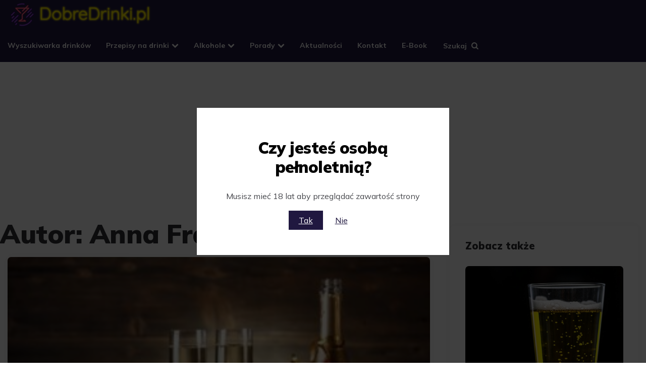

--- FILE ---
content_type: text/html; charset=UTF-8
request_url: https://dobredrinki.pl/redaktor/anna-frankiewicz
body_size: 17605
content:
<!DOCTYPE html>
<html lang="pl-PL" prefix="og: https://ogp.me/ns#">
<head>
	<script type="text/javascript" src="https://ads.vidoomy.com/dobredrinki.pl_21640.js" ></script>
	<script async src="https://pagead2.googlesyndication.com/pagead/js/adsbygoogle.js?client=ca-pub-2403379508732211"
     crossorigin="anonymous"></script>
	<script async src="https://www.googletagmanager.com/gtag/js?id=AW-11050279791"></script>
<script>
  window.dataLayer = window.dataLayer || [];
  function gtag(){dataLayer.push(arguments);}
  gtag('js', new Date());

  gtag('config', 'AW-11050279791');
</script>
	
	<!-- Google Tag Manager
<script>(function(w,d,s,l,i){w[l]=w[l]||[];w[l].push({'gtm.start':
new Date().getTime(),event:'gtm.js'});var f=d.getElementsByTagName(s)[0],
j=d.createElement(s),dl=l!='dataLayer'?'&l='+l:'';j.async=true;j.src=
'https://www.googletagmanager.com/gtm.js?id='+i+dl;f.parentNode.insertBefore(j,f);
})(window,document,'script','dataLayer','GTM-5WKJW6V');</script>
End Google Tag Manager -->
	
	<!-- Google tag (gtag.js) -->
<script async src="https://www.googletagmanager.com/gtag/js?id=G-YRHR0V22EX"></script>
<script>
  window.dataLayer = window.dataLayer || [];
  function gtag(){dataLayer.push(arguments);}
  gtag('js', new Date());

  gtag('config', 'G-YRHR0V22EX');
</script>
<meta charset="UTF-8">
<meta name="viewport" content="width=device-width, initial-scale=1.0">
<link rel="profile" href="https://gmpg.org/xfn/11">

	<style>img:is([sizes="auto" i], [sizes^="auto," i]) { contain-intrinsic-size: 3000px 1500px }</style>
	
<!-- Optymalizacja wyszukiwarek według Rank Math PRO - https://rankmath.com/ -->
<title>Anna Frankiewicz &bull; Dobre Drinki</title>
<meta name="robots" content="follow, index, max-snippet:-1, max-video-preview:-1, max-image-preview:large"/>
<link rel="canonical" href="https://dobredrinki.pl/redaktor/anna-frankiewicz" />
<meta property="og:locale" content="pl_PL" />
<meta property="og:type" content="profile" />
<meta property="og:title" content="Anna Frankiewicz &bull; Dobre Drinki" />
<meta property="og:url" content="https://dobredrinki.pl/redaktor/anna-frankiewicz" />
<meta property="og:site_name" content="Moje Drinki" />
<meta name="twitter:card" content="summary_large_image" />
<meta name="twitter:title" content="Anna Frankiewicz &bull; Dobre Drinki" />
<meta name="twitter:label1" content="Nazwisko" />
<meta name="twitter:data1" content="Anna Frankiewicz" />
<meta name="twitter:label2" content="Wpisy" />
<meta name="twitter:data2" content="1" />
<script type="application/ld+json" class="rank-math-schema-pro">{"@context":"https://schema.org","@graph":[{"@type":"Person","@id":"https://dobredrinki.pl/#person","name":"Moje Drinki","image":{"@type":"ImageObject","@id":"https://dobredrinki.pl/#logo","url":"https://dobredrinki.pl/wp-content/uploads/2024/06/logo-dobredrinki-150x120.png","contentUrl":"https://dobredrinki.pl/wp-content/uploads/2024/06/logo-dobredrinki-150x120.png","caption":"Moje Drinki","inLanguage":"pl-PL"}},{"@type":"WebSite","@id":"https://dobredrinki.pl/#website","url":"https://dobredrinki.pl","name":"Moje Drinki","publisher":{"@id":"https://dobredrinki.pl/#person"},"inLanguage":"pl-PL"},{"@type":"ProfilePage","@id":"https://dobredrinki.pl/redaktor/anna-frankiewicz#webpage","url":"https://dobredrinki.pl/redaktor/anna-frankiewicz","name":"Anna Frankiewicz &bull; Dobre Drinki","isPartOf":{"@id":"https://dobredrinki.pl/#website"},"inLanguage":"pl-PL"},{"@type":"Person","@id":"https://dobredrinki.pl/redaktor/anna-frankiewicz","name":"Anna Frankiewicz","url":"https://dobredrinki.pl/redaktor/anna-frankiewicz","image":{"@type":"ImageObject","@id":"https://secure.gravatar.com/avatar/9b54455db9f9a7bf9d8ac851f3d18133fa9d42bc704a6b8fc5f73e1224de8e02?s=96&amp;d=mm&amp;r=g","url":"https://secure.gravatar.com/avatar/9b54455db9f9a7bf9d8ac851f3d18133fa9d42bc704a6b8fc5f73e1224de8e02?s=96&amp;d=mm&amp;r=g","caption":"Anna Frankiewicz","inLanguage":"pl-PL"},"mainEntityOfPage":{"@id":"https://dobredrinki.pl/redaktor/anna-frankiewicz#webpage"}}]}</script>
<!-- /Wtyczka Rank Math WordPress SEO -->

<link rel='dns-prefetch' href='//fonts.googleapis.com' />
<link rel="alternate" type="application/rss+xml" title="Dobre Drinki &raquo; Kanał z wpisami" href="https://dobredrinki.pl/feed" />
<link rel="alternate" type="application/rss+xml" title="Dobre Drinki &raquo; Kanał z komentarzami" href="https://dobredrinki.pl/comments/feed" />
<link rel="alternate" type="application/rss+xml" title="Dobre Drinki &raquo; Kanał z wpisami, których autorem jest Anna Frankiewicz" href="https://dobredrinki.pl/redaktor/anna-frankiewicz/feed" />
<script>
window._wpemojiSettings = {"baseUrl":"https:\/\/s.w.org\/images\/core\/emoji\/16.0.1\/72x72\/","ext":".png","svgUrl":"https:\/\/s.w.org\/images\/core\/emoji\/16.0.1\/svg\/","svgExt":".svg","source":{"concatemoji":"https:\/\/dobredrinki.pl\/wp-includes\/js\/wp-emoji-release.min.js?ver=6.8.2"}};
/*! This file is auto-generated */
!function(s,n){var o,i,e;function c(e){try{var t={supportTests:e,timestamp:(new Date).valueOf()};sessionStorage.setItem(o,JSON.stringify(t))}catch(e){}}function p(e,t,n){e.clearRect(0,0,e.canvas.width,e.canvas.height),e.fillText(t,0,0);var t=new Uint32Array(e.getImageData(0,0,e.canvas.width,e.canvas.height).data),a=(e.clearRect(0,0,e.canvas.width,e.canvas.height),e.fillText(n,0,0),new Uint32Array(e.getImageData(0,0,e.canvas.width,e.canvas.height).data));return t.every(function(e,t){return e===a[t]})}function u(e,t){e.clearRect(0,0,e.canvas.width,e.canvas.height),e.fillText(t,0,0);for(var n=e.getImageData(16,16,1,1),a=0;a<n.data.length;a++)if(0!==n.data[a])return!1;return!0}function f(e,t,n,a){switch(t){case"flag":return n(e,"\ud83c\udff3\ufe0f\u200d\u26a7\ufe0f","\ud83c\udff3\ufe0f\u200b\u26a7\ufe0f")?!1:!n(e,"\ud83c\udde8\ud83c\uddf6","\ud83c\udde8\u200b\ud83c\uddf6")&&!n(e,"\ud83c\udff4\udb40\udc67\udb40\udc62\udb40\udc65\udb40\udc6e\udb40\udc67\udb40\udc7f","\ud83c\udff4\u200b\udb40\udc67\u200b\udb40\udc62\u200b\udb40\udc65\u200b\udb40\udc6e\u200b\udb40\udc67\u200b\udb40\udc7f");case"emoji":return!a(e,"\ud83e\udedf")}return!1}function g(e,t,n,a){var r="undefined"!=typeof WorkerGlobalScope&&self instanceof WorkerGlobalScope?new OffscreenCanvas(300,150):s.createElement("canvas"),o=r.getContext("2d",{willReadFrequently:!0}),i=(o.textBaseline="top",o.font="600 32px Arial",{});return e.forEach(function(e){i[e]=t(o,e,n,a)}),i}function t(e){var t=s.createElement("script");t.src=e,t.defer=!0,s.head.appendChild(t)}"undefined"!=typeof Promise&&(o="wpEmojiSettingsSupports",i=["flag","emoji"],n.supports={everything:!0,everythingExceptFlag:!0},e=new Promise(function(e){s.addEventListener("DOMContentLoaded",e,{once:!0})}),new Promise(function(t){var n=function(){try{var e=JSON.parse(sessionStorage.getItem(o));if("object"==typeof e&&"number"==typeof e.timestamp&&(new Date).valueOf()<e.timestamp+604800&&"object"==typeof e.supportTests)return e.supportTests}catch(e){}return null}();if(!n){if("undefined"!=typeof Worker&&"undefined"!=typeof OffscreenCanvas&&"undefined"!=typeof URL&&URL.createObjectURL&&"undefined"!=typeof Blob)try{var e="postMessage("+g.toString()+"("+[JSON.stringify(i),f.toString(),p.toString(),u.toString()].join(",")+"));",a=new Blob([e],{type:"text/javascript"}),r=new Worker(URL.createObjectURL(a),{name:"wpTestEmojiSupports"});return void(r.onmessage=function(e){c(n=e.data),r.terminate(),t(n)})}catch(e){}c(n=g(i,f,p,u))}t(n)}).then(function(e){for(var t in e)n.supports[t]=e[t],n.supports.everything=n.supports.everything&&n.supports[t],"flag"!==t&&(n.supports.everythingExceptFlag=n.supports.everythingExceptFlag&&n.supports[t]);n.supports.everythingExceptFlag=n.supports.everythingExceptFlag&&!n.supports.flag,n.DOMReady=!1,n.readyCallback=function(){n.DOMReady=!0}}).then(function(){return e}).then(function(){var e;n.supports.everything||(n.readyCallback(),(e=n.source||{}).concatemoji?t(e.concatemoji):e.wpemoji&&e.twemoji&&(t(e.twemoji),t(e.wpemoji)))}))}((window,document),window._wpemojiSettings);
</script>
<link rel='stylesheet' id='wprm-public-css' href='https://dobredrinki.pl/wp-content/plugins/wp-recipe-maker/dist/public-modern.css?ver=10.0.4' media='all' />
<style id='wp-emoji-styles-inline-css'>

	img.wp-smiley, img.emoji {
		display: inline !important;
		border: none !important;
		box-shadow: none !important;
		height: 1em !important;
		width: 1em !important;
		margin: 0 0.07em !important;
		vertical-align: -0.1em !important;
		background: none !important;
		padding: 0 !important;
	}
</style>
<link rel='stylesheet' id='wp-block-library-css' href='https://dobredrinki.pl/wp-includes/css/dist/block-library/style.min.css?ver=6.8.2' media='all' />
<style id='classic-theme-styles-inline-css'>
/*! This file is auto-generated */
.wp-block-button__link{color:#fff;background-color:#32373c;border-radius:9999px;box-shadow:none;text-decoration:none;padding:calc(.667em + 2px) calc(1.333em + 2px);font-size:1.125em}.wp-block-file__button{background:#32373c;color:#fff;text-decoration:none}
</style>
<style id='global-styles-inline-css'>
:root{--wp--preset--aspect-ratio--square: 1;--wp--preset--aspect-ratio--4-3: 4/3;--wp--preset--aspect-ratio--3-4: 3/4;--wp--preset--aspect-ratio--3-2: 3/2;--wp--preset--aspect-ratio--2-3: 2/3;--wp--preset--aspect-ratio--16-9: 16/9;--wp--preset--aspect-ratio--9-16: 9/16;--wp--preset--color--black: #000000;--wp--preset--color--cyan-bluish-gray: #abb8c3;--wp--preset--color--white: #ffffff;--wp--preset--color--pale-pink: #f78da7;--wp--preset--color--vivid-red: #cf2e2e;--wp--preset--color--luminous-vivid-orange: #ff6900;--wp--preset--color--luminous-vivid-amber: #fcb900;--wp--preset--color--light-green-cyan: #7bdcb5;--wp--preset--color--vivid-green-cyan: #00d084;--wp--preset--color--pale-cyan-blue: #8ed1fc;--wp--preset--color--vivid-cyan-blue: #0693e3;--wp--preset--color--vivid-purple: #9b51e0;--wp--preset--color--theme-color-one: #6c5b7b;--wp--preset--color--theme-color-two: #f67280;--wp--preset--color--theme-color-three: #f8b195;--wp--preset--color--theme-color-four: #c06c84;--wp--preset--color--theme-color-five: #355c7d;--wp--preset--color--very-dark-grey: #2e2f33;--wp--preset--color--dark-grey: #45464b;--wp--preset--color--medium-grey: #94979e;--wp--preset--color--light-grey: #D3D3D3;--wp--preset--gradient--vivid-cyan-blue-to-vivid-purple: linear-gradient(135deg,rgba(6,147,227,1) 0%,rgb(155,81,224) 100%);--wp--preset--gradient--light-green-cyan-to-vivid-green-cyan: linear-gradient(135deg,rgb(122,220,180) 0%,rgb(0,208,130) 100%);--wp--preset--gradient--luminous-vivid-amber-to-luminous-vivid-orange: linear-gradient(135deg,rgba(252,185,0,1) 0%,rgba(255,105,0,1) 100%);--wp--preset--gradient--luminous-vivid-orange-to-vivid-red: linear-gradient(135deg,rgba(255,105,0,1) 0%,rgb(207,46,46) 100%);--wp--preset--gradient--very-light-gray-to-cyan-bluish-gray: linear-gradient(135deg,rgb(238,238,238) 0%,rgb(169,184,195) 100%);--wp--preset--gradient--cool-to-warm-spectrum: linear-gradient(135deg,rgb(74,234,220) 0%,rgb(151,120,209) 20%,rgb(207,42,186) 40%,rgb(238,44,130) 60%,rgb(251,105,98) 80%,rgb(254,248,76) 100%);--wp--preset--gradient--blush-light-purple: linear-gradient(135deg,rgb(255,206,236) 0%,rgb(152,150,240) 100%);--wp--preset--gradient--blush-bordeaux: linear-gradient(135deg,rgb(254,205,165) 0%,rgb(254,45,45) 50%,rgb(107,0,62) 100%);--wp--preset--gradient--luminous-dusk: linear-gradient(135deg,rgb(255,203,112) 0%,rgb(199,81,192) 50%,rgb(65,88,208) 100%);--wp--preset--gradient--pale-ocean: linear-gradient(135deg,rgb(255,245,203) 0%,rgb(182,227,212) 50%,rgb(51,167,181) 100%);--wp--preset--gradient--electric-grass: linear-gradient(135deg,rgb(202,248,128) 0%,rgb(113,206,126) 100%);--wp--preset--gradient--midnight: linear-gradient(135deg,rgb(2,3,129) 0%,rgb(40,116,252) 100%);--wp--preset--font-size--small: 13px;--wp--preset--font-size--medium: 20px;--wp--preset--font-size--large: 36px;--wp--preset--font-size--x-large: 42px;--wp--preset--spacing--20: 0.44rem;--wp--preset--spacing--30: 0.67rem;--wp--preset--spacing--40: 1rem;--wp--preset--spacing--50: 1.5rem;--wp--preset--spacing--60: 2.25rem;--wp--preset--spacing--70: 3.38rem;--wp--preset--spacing--80: 5.06rem;--wp--preset--shadow--natural: 6px 6px 9px rgba(0, 0, 0, 0.2);--wp--preset--shadow--deep: 12px 12px 50px rgba(0, 0, 0, 0.4);--wp--preset--shadow--sharp: 6px 6px 0px rgba(0, 0, 0, 0.2);--wp--preset--shadow--outlined: 6px 6px 0px -3px rgba(255, 255, 255, 1), 6px 6px rgba(0, 0, 0, 1);--wp--preset--shadow--crisp: 6px 6px 0px rgba(0, 0, 0, 1);}:where(.is-layout-flex){gap: 0.5em;}:where(.is-layout-grid){gap: 0.5em;}body .is-layout-flex{display: flex;}.is-layout-flex{flex-wrap: wrap;align-items: center;}.is-layout-flex > :is(*, div){margin: 0;}body .is-layout-grid{display: grid;}.is-layout-grid > :is(*, div){margin: 0;}:where(.wp-block-columns.is-layout-flex){gap: 2em;}:where(.wp-block-columns.is-layout-grid){gap: 2em;}:where(.wp-block-post-template.is-layout-flex){gap: 1.25em;}:where(.wp-block-post-template.is-layout-grid){gap: 1.25em;}.has-black-color{color: var(--wp--preset--color--black) !important;}.has-cyan-bluish-gray-color{color: var(--wp--preset--color--cyan-bluish-gray) !important;}.has-white-color{color: var(--wp--preset--color--white) !important;}.has-pale-pink-color{color: var(--wp--preset--color--pale-pink) !important;}.has-vivid-red-color{color: var(--wp--preset--color--vivid-red) !important;}.has-luminous-vivid-orange-color{color: var(--wp--preset--color--luminous-vivid-orange) !important;}.has-luminous-vivid-amber-color{color: var(--wp--preset--color--luminous-vivid-amber) !important;}.has-light-green-cyan-color{color: var(--wp--preset--color--light-green-cyan) !important;}.has-vivid-green-cyan-color{color: var(--wp--preset--color--vivid-green-cyan) !important;}.has-pale-cyan-blue-color{color: var(--wp--preset--color--pale-cyan-blue) !important;}.has-vivid-cyan-blue-color{color: var(--wp--preset--color--vivid-cyan-blue) !important;}.has-vivid-purple-color{color: var(--wp--preset--color--vivid-purple) !important;}.has-black-background-color{background-color: var(--wp--preset--color--black) !important;}.has-cyan-bluish-gray-background-color{background-color: var(--wp--preset--color--cyan-bluish-gray) !important;}.has-white-background-color{background-color: var(--wp--preset--color--white) !important;}.has-pale-pink-background-color{background-color: var(--wp--preset--color--pale-pink) !important;}.has-vivid-red-background-color{background-color: var(--wp--preset--color--vivid-red) !important;}.has-luminous-vivid-orange-background-color{background-color: var(--wp--preset--color--luminous-vivid-orange) !important;}.has-luminous-vivid-amber-background-color{background-color: var(--wp--preset--color--luminous-vivid-amber) !important;}.has-light-green-cyan-background-color{background-color: var(--wp--preset--color--light-green-cyan) !important;}.has-vivid-green-cyan-background-color{background-color: var(--wp--preset--color--vivid-green-cyan) !important;}.has-pale-cyan-blue-background-color{background-color: var(--wp--preset--color--pale-cyan-blue) !important;}.has-vivid-cyan-blue-background-color{background-color: var(--wp--preset--color--vivid-cyan-blue) !important;}.has-vivid-purple-background-color{background-color: var(--wp--preset--color--vivid-purple) !important;}.has-black-border-color{border-color: var(--wp--preset--color--black) !important;}.has-cyan-bluish-gray-border-color{border-color: var(--wp--preset--color--cyan-bluish-gray) !important;}.has-white-border-color{border-color: var(--wp--preset--color--white) !important;}.has-pale-pink-border-color{border-color: var(--wp--preset--color--pale-pink) !important;}.has-vivid-red-border-color{border-color: var(--wp--preset--color--vivid-red) !important;}.has-luminous-vivid-orange-border-color{border-color: var(--wp--preset--color--luminous-vivid-orange) !important;}.has-luminous-vivid-amber-border-color{border-color: var(--wp--preset--color--luminous-vivid-amber) !important;}.has-light-green-cyan-border-color{border-color: var(--wp--preset--color--light-green-cyan) !important;}.has-vivid-green-cyan-border-color{border-color: var(--wp--preset--color--vivid-green-cyan) !important;}.has-pale-cyan-blue-border-color{border-color: var(--wp--preset--color--pale-cyan-blue) !important;}.has-vivid-cyan-blue-border-color{border-color: var(--wp--preset--color--vivid-cyan-blue) !important;}.has-vivid-purple-border-color{border-color: var(--wp--preset--color--vivid-purple) !important;}.has-vivid-cyan-blue-to-vivid-purple-gradient-background{background: var(--wp--preset--gradient--vivid-cyan-blue-to-vivid-purple) !important;}.has-light-green-cyan-to-vivid-green-cyan-gradient-background{background: var(--wp--preset--gradient--light-green-cyan-to-vivid-green-cyan) !important;}.has-luminous-vivid-amber-to-luminous-vivid-orange-gradient-background{background: var(--wp--preset--gradient--luminous-vivid-amber-to-luminous-vivid-orange) !important;}.has-luminous-vivid-orange-to-vivid-red-gradient-background{background: var(--wp--preset--gradient--luminous-vivid-orange-to-vivid-red) !important;}.has-very-light-gray-to-cyan-bluish-gray-gradient-background{background: var(--wp--preset--gradient--very-light-gray-to-cyan-bluish-gray) !important;}.has-cool-to-warm-spectrum-gradient-background{background: var(--wp--preset--gradient--cool-to-warm-spectrum) !important;}.has-blush-light-purple-gradient-background{background: var(--wp--preset--gradient--blush-light-purple) !important;}.has-blush-bordeaux-gradient-background{background: var(--wp--preset--gradient--blush-bordeaux) !important;}.has-luminous-dusk-gradient-background{background: var(--wp--preset--gradient--luminous-dusk) !important;}.has-pale-ocean-gradient-background{background: var(--wp--preset--gradient--pale-ocean) !important;}.has-electric-grass-gradient-background{background: var(--wp--preset--gradient--electric-grass) !important;}.has-midnight-gradient-background{background: var(--wp--preset--gradient--midnight) !important;}.has-small-font-size{font-size: var(--wp--preset--font-size--small) !important;}.has-medium-font-size{font-size: var(--wp--preset--font-size--medium) !important;}.has-large-font-size{font-size: var(--wp--preset--font-size--large) !important;}.has-x-large-font-size{font-size: var(--wp--preset--font-size--x-large) !important;}
:where(.wp-block-post-template.is-layout-flex){gap: 1.25em;}:where(.wp-block-post-template.is-layout-grid){gap: 1.25em;}
:where(.wp-block-columns.is-layout-flex){gap: 2em;}:where(.wp-block-columns.is-layout-grid){gap: 2em;}
:root :where(.wp-block-pullquote){font-size: 1.5em;line-height: 1.6;}
</style>
<link rel='stylesheet' id='kk-star-ratings-css' href='https://dobredrinki.pl/wp-content/plugins/kk-star-ratings/src/core/public/css/kk-star-ratings.css?ver=5.4.8' media='all' />
<link rel='stylesheet' id='md-ingredients-css' href='https://dobredrinki.pl/wp-content/plugins/md-skladniki/style.css?ver=6.8.2' media='all' />
<link rel='stylesheet' id='pay_by_paynow_pl_styles-css' href='https://dobredrinki.pl/wp-content/plugins/pay-by-paynow-pl/assets/css/front.css?ver=2.5.3' media='all' />
<link rel='stylesheet' id='woocommerce-layout-css' href='https://dobredrinki.pl/wp-content/plugins/woocommerce/assets/css/woocommerce-layout.css?ver=8.9.3' media='all' />
<link rel='stylesheet' id='woocommerce-smallscreen-css' href='https://dobredrinki.pl/wp-content/plugins/woocommerce/assets/css/woocommerce-smallscreen.css?ver=8.9.3' media='only screen and (max-width: 768px)' />
<link rel='stylesheet' id='woocommerce-general-css' href='https://dobredrinki.pl/wp-content/plugins/woocommerce/assets/css/woocommerce.css?ver=8.9.3' media='all' />
<style id='woocommerce-inline-inline-css'>
.woocommerce form .form-row .required { visibility: visible; }
</style>
<link rel='stylesheet' id='search-filter-plugin-styles-css' href='https://dobredrinki.pl/wp-content/plugins/search-filter-pro/public/assets/css/search-filter.min.css?ver=2.5.12' media='all' />
<link rel='stylesheet' id='ruki-style-css' href='https://dobredrinki.pl/wp-content/themes/ruki/style.css' media='all' />
<link rel='stylesheet' id='ruki-child-style-css' href='https://dobredrinki.pl/wp-content/themes/ruki-child/style.css' media='all' />
<link rel='stylesheet' id='fontello-css' href='https://dobredrinki.pl/wp-content/themes/ruki/css/fontello/css/fontello.css' media='all' />
<link rel='stylesheet' id='ruki-google-font-mulish-css' href='https://fonts.googleapis.com/css2?family=Mulish:ital,wght@0,400;0,500;0,600;0,700;0,800;0,900;1,400;1,600;1,700;1,800;1,900&#038;display=swap' media='all' />
<link rel='stylesheet' id='ruki-reset-css' href='https://dobredrinki.pl/wp-content/themes/ruki/css/normalize.css?ver=1.0.0' media='all' />
<link rel='stylesheet' id='ruki-gutenberg-css' href='https://dobredrinki.pl/wp-content/themes/ruki/css/gutenberg.css?ver=1.0.2' media='all' />
<link rel='stylesheet' id='ruki-woocommerce-style-css' href='https://dobredrinki.pl/wp-content/themes/ruki/css/woocommerce.css?ver=1.0.0' media='all' />
<style id='generateblocks-inline-css'>
.gb-container .wp-block-image img{vertical-align:middle;}.gb-grid-wrapper .wp-block-image{margin-bottom:0;}.gb-highlight{background:none;}
</style>
<script src="https://dobredrinki.pl/wp-includes/js/jquery/jquery.min.js?ver=3.7.1" id="jquery-core-js"></script>
<script src="https://dobredrinki.pl/wp-includes/js/jquery/jquery-migrate.min.js?ver=3.4.1" id="jquery-migrate-js"></script>
<script src="https://dobredrinki.pl/wp-content/plugins/md-skladniki/scripts.js?ver=6.8.2" id="md-ingredients-js-js"></script>
<script src="https://dobredrinki.pl/wp-content/plugins/woocommerce/assets/js/jquery-blockui/jquery.blockUI.min.js?ver=2.7.0-wc.8.9.3" id="jquery-blockui-js" defer data-wp-strategy="defer"></script>
<script id="wc-add-to-cart-js-extra">
var wc_add_to_cart_params = {"ajax_url":"\/wp-admin\/admin-ajax.php","wc_ajax_url":"\/?wc-ajax=%%endpoint%%","i18n_view_cart":"View cart","cart_url":"https:\/\/dobredrinki.pl","is_cart":"","cart_redirect_after_add":"no"};
</script>
<script src="https://dobredrinki.pl/wp-content/plugins/woocommerce/assets/js/frontend/add-to-cart.min.js?ver=8.9.3" id="wc-add-to-cart-js" defer data-wp-strategy="defer"></script>
<script src="https://dobredrinki.pl/wp-content/plugins/woocommerce/assets/js/js-cookie/js.cookie.min.js?ver=2.1.4-wc.8.9.3" id="js-cookie-js" defer data-wp-strategy="defer"></script>
<script id="woocommerce-js-extra">
var woocommerce_params = {"ajax_url":"\/wp-admin\/admin-ajax.php","wc_ajax_url":"\/?wc-ajax=%%endpoint%%"};
</script>
<script src="https://dobredrinki.pl/wp-content/plugins/woocommerce/assets/js/frontend/woocommerce.min.js?ver=8.9.3" id="woocommerce-js" defer data-wp-strategy="defer"></script>
<script id="search-filter-plugin-build-js-extra">
var SF_LDATA = {"ajax_url":"https:\/\/dobredrinki.pl\/wp-admin\/admin-ajax.php","home_url":"https:\/\/dobredrinki.pl\/","extensions":[]};
</script>
<script src="https://dobredrinki.pl/wp-content/plugins/search-filter-pro/public/assets/js/search-filter-build.min.js?ver=2.5.12" id="search-filter-plugin-build-js"></script>
<script src="https://dobredrinki.pl/wp-content/plugins/search-filter-pro/public/assets/js/chosen.jquery.min.js?ver=2.5.12" id="search-filter-plugin-chosen-js"></script>
<script src="https://dobredrinki.pl/wp-content/themes/ruki/js/main.js?ver=1.0.0" id="ruki-main-js"></script>
<link rel="https://api.w.org/" href="https://dobredrinki.pl/wp-json/" /><link rel="alternate" title="JSON" type="application/json" href="https://dobredrinki.pl/wp-json/wp/v2/users/5" /><link rel="EditURI" type="application/rsd+xml" title="RSD" href="https://dobredrinki.pl/xmlrpc.php?rsd" />
<meta name="generator" content="WordPress 6.8.2" />
<script async defer src="https://umami.contentation.com/script.js" data-website-id="33766ef0-b33f-404c-9130-e4698df1a0a3"></script><script id="cnt-adsense" async src="https://pagead2.googlesyndication.com/pagead/js/adsbygoogle.js?client=ca-pub-2403379508732211" crossorigin="anonymous"></script><style type="text/css"> .tippy-box[data-theme~="wprm"] { background-color: #333333; color: #FFFFFF; } .tippy-box[data-theme~="wprm"][data-placement^="top"] > .tippy-arrow::before { border-top-color: #333333; } .tippy-box[data-theme~="wprm"][data-placement^="bottom"] > .tippy-arrow::before { border-bottom-color: #333333; } .tippy-box[data-theme~="wprm"][data-placement^="left"] > .tippy-arrow::before { border-left-color: #333333; } .tippy-box[data-theme~="wprm"][data-placement^="right"] > .tippy-arrow::before { border-right-color: #333333; } .tippy-box[data-theme~="wprm"] a { color: #FFFFFF; } .wprm-comment-rating svg { width: 18px !important; height: 18px !important; } img.wprm-comment-rating { width: 90px !important; height: 18px !important; } body { --comment-rating-star-color: #343434; } body { --wprm-popup-font-size: 16px; } body { --wprm-popup-background: #ffffff; } body { --wprm-popup-title: #000000; } body { --wprm-popup-content: #444444; } body { --wprm-popup-button-background: #444444; } body { --wprm-popup-button-text: #ffffff; }</style><style type="text/css">.wprm-glossary-term {color: #5A822B;text-decoration: underline;cursor: help;}</style><style type="text/css">.wprm-recipe-template-snippet-basic-buttons {
    font-family: inherit; /* wprm_font_family type=font */
    font-size: 0.9em; /* wprm_font_size type=font_size */
    text-align: center; /* wprm_text_align type=align */
    margin-top: 0px; /* wprm_margin_top type=size */
    margin-bottom: 10px; /* wprm_margin_bottom type=size */
}
.wprm-recipe-template-snippet-basic-buttons a  {
    margin: 5px; /* wprm_margin_button type=size */
    margin: 5px; /* wprm_margin_button type=size */
}

.wprm-recipe-template-snippet-basic-buttons a:first-child {
    margin-left: 0;
}
.wprm-recipe-template-snippet-basic-buttons a:last-child {
    margin-right: 0;
}.wprm-recipe-template-chic {
    margin: 20px auto;
    background-color: #fafafa; /* wprm_background type=color */
    font-family: -apple-system, BlinkMacSystemFont, "Segoe UI", Roboto, Oxygen-Sans, Ubuntu, Cantarell, "Helvetica Neue", sans-serif; /* wprm_main_font_family type=font */
    font-size: 0.9em; /* wprm_main_font_size type=font_size */
    line-height: 1.5em; /* wprm_main_line_height type=font_size */
    color: #333333; /* wprm_main_text type=color */
    max-width: 650px; /* wprm_max_width type=size */
}
.wprm-recipe-template-chic a {
    color: #3498db; /* wprm_link type=color */
}
.wprm-recipe-template-chic p, .wprm-recipe-template-chic li {
    font-family: -apple-system, BlinkMacSystemFont, "Segoe UI", Roboto, Oxygen-Sans, Ubuntu, Cantarell, "Helvetica Neue", sans-serif; /* wprm_main_font_family type=font */
    font-size: 1em !important;
    line-height: 1.5em !important; /* wprm_main_line_height type=font_size */
}
.wprm-recipe-template-chic li {
    margin: 0 0 0 32px !important;
    padding: 0 !important;
}
.rtl .wprm-recipe-template-chic li {
    margin: 0 32px 0 0 !important;
}
.wprm-recipe-template-chic ol, .wprm-recipe-template-chic ul {
    margin: 0 !important;
    padding: 0 !important;
}
.wprm-recipe-template-chic br {
    display: none;
}
.wprm-recipe-template-chic .wprm-recipe-name,
.wprm-recipe-template-chic .wprm-recipe-header {
    font-family: -apple-system, BlinkMacSystemFont, "Segoe UI", Roboto, Oxygen-Sans, Ubuntu, Cantarell, "Helvetica Neue", sans-serif; /* wprm_header_font_family type=font */
    color: #000000; /* wprm_header_text type=color */
    line-height: 1.3em; /* wprm_header_line_height type=font_size */
}
.wprm-recipe-template-chic .wprm-recipe-header * {
    font-family: -apple-system, BlinkMacSystemFont, "Segoe UI", Roboto, Oxygen-Sans, Ubuntu, Cantarell, "Helvetica Neue", sans-serif; /* wprm_main_font_family type=font */
}
.wprm-recipe-template-chic h1,
.wprm-recipe-template-chic h2,
.wprm-recipe-template-chic h3,
.wprm-recipe-template-chic h4,
.wprm-recipe-template-chic h5,
.wprm-recipe-template-chic h6 {
    font-family: -apple-system, BlinkMacSystemFont, "Segoe UI", Roboto, Oxygen-Sans, Ubuntu, Cantarell, "Helvetica Neue", sans-serif; /* wprm_header_font_family type=font */
    color: #212121; /* wprm_header_text type=color */
    line-height: 1.3em; /* wprm_header_line_height type=font_size */
    margin: 0 !important;
    padding: 0 !important;
}
.wprm-recipe-template-chic .wprm-recipe-header {
    margin-top: 1.2em !important;
}
.wprm-recipe-template-chic h1 {
    font-size: 2em; /* wprm_h1_size type=font_size */
}
.wprm-recipe-template-chic h2 {
    font-size: 1.8em; /* wprm_h2_size type=font_size */
}
.wprm-recipe-template-chic h3 {
    font-size: 1.2em; /* wprm_h3_size type=font_size */
}
.wprm-recipe-template-chic h4 {
    font-size: 1em; /* wprm_h4_size type=font_size */
}
.wprm-recipe-template-chic h5 {
    font-size: 1em; /* wprm_h5_size type=font_size */
}
.wprm-recipe-template-chic h6 {
    font-size: 1em; /* wprm_h6_size type=font_size */
}.wprm-recipe-template-chic {
    font-size: 1em; /* wprm_main_font_size type=font_size */
	border-style: solid; /* wprm_border_style type=border */
	border-width: 1px; /* wprm_border_width type=size */
	border-color: #E0E0E0; /* wprm_border type=color */
    padding: 10px;
    background-color: #ffffff; /* wprm_background type=color */
    max-width: 950px; /* wprm_max_width type=size */
}
.wprm-recipe-template-chic a {
    color: #5A822B; /* wprm_link type=color */
}
.wprm-recipe-template-chic .wprm-recipe-name {
    line-height: 1.3em;
    font-weight: bold;
}
.wprm-recipe-template-chic .wprm-template-chic-buttons {
	clear: both;
    font-size: 0.9em;
    text-align: center;
}
.wprm-recipe-template-chic .wprm-template-chic-buttons .wprm-recipe-icon {
    margin-right: 5px;
}
.wprm-recipe-template-chic .wprm-recipe-header {
	margin-bottom: 0.5em !important;
}
.wprm-recipe-template-chic .wprm-nutrition-label-container {
	font-size: 0.9em;
}
.wprm-recipe-template-chic .wprm-call-to-action {
	border-radius: 3px;
}.wprm-recipe-template-compact-howto {
    margin: 20px auto;
    background-color: #fafafa; /* wprm_background type=color */
    font-family: -apple-system, BlinkMacSystemFont, "Segoe UI", Roboto, Oxygen-Sans, Ubuntu, Cantarell, "Helvetica Neue", sans-serif; /* wprm_main_font_family type=font */
    font-size: 0.9em; /* wprm_main_font_size type=font_size */
    line-height: 1.5em; /* wprm_main_line_height type=font_size */
    color: #333333; /* wprm_main_text type=color */
    max-width: 650px; /* wprm_max_width type=size */
}
.wprm-recipe-template-compact-howto a {
    color: #3498db; /* wprm_link type=color */
}
.wprm-recipe-template-compact-howto p, .wprm-recipe-template-compact-howto li {
    font-family: -apple-system, BlinkMacSystemFont, "Segoe UI", Roboto, Oxygen-Sans, Ubuntu, Cantarell, "Helvetica Neue", sans-serif; /* wprm_main_font_family type=font */
    font-size: 1em !important;
    line-height: 1.5em !important; /* wprm_main_line_height type=font_size */
}
.wprm-recipe-template-compact-howto li {
    margin: 0 0 0 32px !important;
    padding: 0 !important;
}
.rtl .wprm-recipe-template-compact-howto li {
    margin: 0 32px 0 0 !important;
}
.wprm-recipe-template-compact-howto ol, .wprm-recipe-template-compact-howto ul {
    margin: 0 !important;
    padding: 0 !important;
}
.wprm-recipe-template-compact-howto br {
    display: none;
}
.wprm-recipe-template-compact-howto .wprm-recipe-name,
.wprm-recipe-template-compact-howto .wprm-recipe-header {
    font-family: -apple-system, BlinkMacSystemFont, "Segoe UI", Roboto, Oxygen-Sans, Ubuntu, Cantarell, "Helvetica Neue", sans-serif; /* wprm_header_font_family type=font */
    color: #000000; /* wprm_header_text type=color */
    line-height: 1.3em; /* wprm_header_line_height type=font_size */
}
.wprm-recipe-template-compact-howto .wprm-recipe-header * {
    font-family: -apple-system, BlinkMacSystemFont, "Segoe UI", Roboto, Oxygen-Sans, Ubuntu, Cantarell, "Helvetica Neue", sans-serif; /* wprm_main_font_family type=font */
}
.wprm-recipe-template-compact-howto h1,
.wprm-recipe-template-compact-howto h2,
.wprm-recipe-template-compact-howto h3,
.wprm-recipe-template-compact-howto h4,
.wprm-recipe-template-compact-howto h5,
.wprm-recipe-template-compact-howto h6 {
    font-family: -apple-system, BlinkMacSystemFont, "Segoe UI", Roboto, Oxygen-Sans, Ubuntu, Cantarell, "Helvetica Neue", sans-serif; /* wprm_header_font_family type=font */
    color: #212121; /* wprm_header_text type=color */
    line-height: 1.3em; /* wprm_header_line_height type=font_size */
    margin: 0 !important;
    padding: 0 !important;
}
.wprm-recipe-template-compact-howto .wprm-recipe-header {
    margin-top: 1.2em !important;
}
.wprm-recipe-template-compact-howto h1 {
    font-size: 2em; /* wprm_h1_size type=font_size */
}
.wprm-recipe-template-compact-howto h2 {
    font-size: 1.8em; /* wprm_h2_size type=font_size */
}
.wprm-recipe-template-compact-howto h3 {
    font-size: 1.2em; /* wprm_h3_size type=font_size */
}
.wprm-recipe-template-compact-howto h4 {
    font-size: 1em; /* wprm_h4_size type=font_size */
}
.wprm-recipe-template-compact-howto h5 {
    font-size: 1em; /* wprm_h5_size type=font_size */
}
.wprm-recipe-template-compact-howto h6 {
    font-size: 1em; /* wprm_h6_size type=font_size */
}.wprm-recipe-template-compact-howto {
	border-style: solid; /* wprm_border_style type=border */
	border-width: 1px; /* wprm_border_width type=size */
	border-color: #777777; /* wprm_border type=color */
	border-radius: 0px; /* wprm_border_radius type=size */
	padding: 10px;
}.wprm-recipe-template-meadow {
    margin: 20px auto;
    background-color: #ffffff; /* wprm_background type=color */
    font-family: "Inter", sans-serif; /* wprm_main_font_family type=font */
    font-size: 16px; /* wprm_main_font_size type=font_size */
    line-height: 1.5em; /* wprm_main_line_height type=font_size */
    color: #000000; /* wprm_main_text type=color */
    max-width: 1600px; /* wprm_max_width type=size */

    --meadow-accent-color: #747B2D; /* wprm_accent_color type=color */
    --meadow-main-background-color: #F3F4EC; /* wprm_main_background_color type=color */

    border: 0;
    border-top: 1px solid var(--meadow-accent-color);

    --meadow-list-border-color: #DEB538; /* wprm_list_border_color type=color */
}
.wprm-recipe-template-meadow a {
    color: #000000; /* wprm_link type=color */
}
.wprm-recipe-template-meadow p, .wprm-recipe-template-meadow li {
    font-family: "Inter", sans-serif; /* wprm_main_font_family type=font */
    font-size: 1em;
    line-height: 1.5em; /* wprm_main_line_height type=font_size */
}
.wprm-recipe-template-meadow li {
    margin: 0 0 0 32px;
    padding: 0;
}
.rtl .wprm-recipe-template-meadow li {
    margin: 0 32px 0 0;
}
.wprm-recipe-template-meadow ol, .wprm-recipe-template-meadow ul {
    margin: 0;
    padding: 0;
}
.wprm-recipe-template-meadow br {
    display: none;
}
.wprm-recipe-template-meadow .wprm-recipe-name,
.wprm-recipe-template-meadow .wprm-recipe-header {
    font-family: "Gloock", serif; /* wprm_header_font_family type=font */
    color: #1e1e1e; /* wprm_header_text type=color */
    line-height: 1.3em; /* wprm_header_line_height type=font_size */
}
.wprm-recipe-template-meadow .wprm-recipe-header * {
    font-family: "Inter", sans-serif; /* wprm_main_font_family type=font */
}
.wprm-recipe-template-meadow h1,
.wprm-recipe-template-meadow h2,
.wprm-recipe-template-meadow h3,
.wprm-recipe-template-meadow h4,
.wprm-recipe-template-meadow h5,
.wprm-recipe-template-meadow h6 {
    font-family: "Gloock", serif; /* wprm_header_font_family type=font */
    color: #1e1e1e; /* wprm_header_text type=color */
    line-height: 1.3em; /* wprm_header_line_height type=font_size */
    margin: 0;
    padding: 0;
}
.wprm-recipe-template-meadow .wprm-recipe-header {
    margin-top: 1.2em;
}
.wprm-recipe-template-meadow h1 {
    font-size: 2.2em; /* wprm_h1_size type=font_size */
}
.wprm-recipe-template-meadow h2 {
    font-size: 2.2em; /* wprm_h2_size type=font_size */
}
.wprm-recipe-template-meadow h3 {
    font-size: 1.8em; /* wprm_h3_size type=font_size */
}
.wprm-recipe-template-meadow h4 {
    font-size: 1em; /* wprm_h4_size type=font_size */
}
.wprm-recipe-template-meadow h5 {
    font-size: 1em; /* wprm_h5_size type=font_size */
}
.wprm-recipe-template-meadow h6 {
    font-size: 1em; /* wprm_h6_size type=font_size */
}
.wprm-recipe-template-meadow .meadow-header-meta {
    max-width: 800px;
    margin: 0 auto;
}</style>

	<style id="ruki-custom-css-vars">
	:root {
	--theme-color-2:#fecc00;
--body-background:#ffffff;
--link-hover-color:#fbaa14;
--primary-nav-link-color:#ffffff;
--primary-nav-link-hover-color:#fbaa14;
--custom-header-background:#201840;
--sticky-header-background:#201840;
--custom-logo-width:285px;
--custom-logo-width-mobile:200px;
--custom-logo-width-small:200px;
--sidebar-width:calc(377px - 4px);
--footer-background:#201840;
--footer-font-color:#ffffff;
--footer-link-color:#ffffff;
	}
	</style>

		<noscript><style>.woocommerce-product-gallery{ opacity: 1 !important; }</style></noscript>
	<style>.recentcomments a{display:inline !important;padding:0 !important;margin:0 !important;}</style><style id="custom-background-css">
body.custom-background { background-color: #ffffff; }
</style>
				<style>
				.agl_wrapper {position: fixed;width: 100%;height: 100%;top: 0;left: 0;z-index: 1111111111;align-items: center;background: rgba(0, 0, 0, 0.75);}
				.agl_main {display: block;margin: 0 auto;text-align: center;background: #fff;max-width: 500px;width: 95%;padding: 30px;}
				div#agl_form img {max-width: 300px;}
				div#agl_form h2 {color: #000000;}
				.agl_buttons {display: inline-block;vertical-align: middle;padding: 10px 20px;color: #201840;}
				.agl_success_message{display:none;}
				.agl_buttons_wrp {margin: 20px auto;}
				#agl_yes_button.agl_buttons {background: #201840;color: #fff !important;}
				#agl_close_link {color: #201840;cursor: pointer;}
			</style>
			<div id="agl_wrapper" class="agl_wrapper" style="display:none;">
				<div class="agl_main">
					<div id="agl_form" class="agl_form">						
												
						<h2>Czy jesteś osobą pełnoletnią?</h2>
						Musisz mieć 18 lat aby przeglądać zawartość strony						<div class="agl_buttons_wrp">
							<a href="javascript:void(0)" id="agl_yes_button" class="agl_buttons agl_yes_button">Tak</a>
							<a href="https://google.com" id="agl_no_button"  class="agl_buttons agl_no_button">Nie</a>
						</div>
					</div>
									</div>
			</div>
			<script>
				(function() {

					

					function close_agl(){
							document.getElementById("agl_wrapper").style.display = "none";
					}

					function show_agl(){
						document.getElementById("agl_wrapper").style.display = "flex";						
					}

					function slide_agl_success_message(){
						document.getElementById("agl_form").style.display = "none";
						document.getElementById("agl_success_message").style.display = "block";
					}

					function setCookie_agl(cname,cvalue,exdays) {
														var d = new Date();
								var expires = "";

								if(exdays != null ){
									d.setTime(d.getTime() + (exdays*24*60*60*1000));
									expires = "expires=" + d.toGMTString() + ";";
								}
								
								document.cookie = cname + "=" + cvalue + ";" + expires + "path=/";

								
								if (window.CustomEvent && typeof window.CustomEvent === 'function') {
									var agl_event = new CustomEvent('agl_passed');
								} else {
									var agl_event = document.createEvent('CustomEvent');
									agl_event.initCustomEvent('agl_passed');
								}
								document.dispatchEvent(agl_event);


												}
					function getCookie_agl(cname) {
						var name = cname + "=";
						var decodedCookie = decodeURIComponent(document.cookie);
						var ca = decodedCookie.split(';');
						for(var i = 0; i < ca.length; i++) {
							var c = ca[i];
							while (c.charAt(0) == ' ') {
								c = c.substring(1);
							}
							if (c.indexOf(name) == 0) {
								return c.substring(name.length, c.length);
							}
						}
						return "";
					}
					function checkCookie_agl() {
						var agl_cookie=getCookie_agl("agl_cookie");
						if (agl_cookie != "") {
							//  Cookie Exists
							close_agl();
						} else {
							// No Cookie
							show_agl()
						}
					}
					checkCookie_agl();

					
					document.getElementById("agl_yes_button").onclick = function(){						
						setCookie_agl("agl_cookie", '#201840', 365);
													close_agl()
											}
					
					document.getElementById("agl_no_button").onclick = function(){						
						if (window.CustomEvent && typeof window.CustomEvent === 'function') {
							var agl_event = new CustomEvent('agl_failed');
						} else {
							var agl_event = document.createEvent('CustomEvent');
							agl_event.initCustomEvent('agl_failed');
						}
						document.dispatchEvent(agl_event);
					}


				})();
			</script>
			<link rel="icon" href="https://dobredrinki.pl/wp-content/uploads/2021/03/cropped-mojedrinki-ikona-32x32.png" sizes="32x32" />
<link rel="icon" href="https://dobredrinki.pl/wp-content/uploads/2021/03/cropped-mojedrinki-ikona-192x192.png" sizes="192x192" />
<link rel="apple-touch-icon" href="https://dobredrinki.pl/wp-content/uploads/2021/03/cropped-mojedrinki-ikona-180x180.png" />
<meta name="msapplication-TileImage" content="https://dobredrinki.pl/wp-content/uploads/2021/03/cropped-mojedrinki-ikona-270x270.png" />
		<style id="wp-custom-css">
			.archive-description ul {list-style:disc outside;}

#parentStickyUnit {
position: relative;|
height: 100%;
}
#stickyunit {
position: sticky;
position: -webkit-sticky;
position: -moz-sticky;
position: -ms-sticky;
position: -o-sticky;
	top: 0;}

.kk-star-ratings.kksr-align-left {
	margin: 0 0 15px 0; }


.banner-sylwester{
	max-width:100%;
	display:block;
	margin:15px;
}

.banner-sylwester img{
	margin:0 auto;
	display:block;
}
@media screen and (max-width: 767px) {
.banner-sylwester{
	max-width:360px;
	margin:15px auto
	}
}

.wp-block-group.streszczenieLista {
	border: 8px #501388 solid !important;
	border-radius: 10px !important;
}

p.streszczenieTitle {
    width: 130px;
    text-align: center;
    margin-top: -20px !important;
    margin-left: 50px !important;
    background: white;
}

@media (max-width:700px) {
	div.text ol, div.text ul {
    margin: 15px 15px 15px 15px;
}
}		</style>
		<style id="cnt-base">
        .wp-main-header img,
        #masthead img,
        nav img,
        footer img,
        .site-footer img
        {
            background: transparent !important;
            --dominant-color: transparent !important;
        }
    </style><script data-cfasync="false" type="text/javascript" id="clever-core">
/* <![CDATA[ */
    (function (document, window) {
        var a, c = document.createElement("script"), f = window.frameElement;

        c.id = "CleverCoreLoader71134";
        c.src = "https://scripts.cleverwebserver.com/c7f345dfcf592264476f88fa1679699f.js";

        c.async = !0;
        c.type = "text/javascript";
        c.setAttribute("data-target", window.name || (f && f.getAttribute("id")));
        c.setAttribute("data-callback", "put-your-callback-function-here");
        c.setAttribute("data-callback-url-click", "put-your-click-macro-here");
        c.setAttribute("data-callback-url-view", "put-your-view-macro-here");
        

        try {
            a = parent.document.getElementsByTagName("script")[0] || document.getElementsByTagName("script")[0];
        } catch (e) {
            a = !1;
        }

        a || (a = document.getElementsByTagName("head")[0] || document.getElementsByTagName("body")[0]);
        a.parentNode.insertBefore(c, a);
    })(document, window);
/* ]]> */
</script>
</head>

<body class="no-sidebar woocommerce-no-js has-sidebar has-custom-header">

	
	<!-- fade the body when slide menu is active -->
	<div class="body-fade"></div>

	
	<header id="site-header" class="site-header logo-left-menu">

		<!-- mobile header  -->
		<div class="mobile-header mobile-only">

			<div class="toggle toggle-menu mobile-toggle">
								<span><i class="icon-ruki-menu"></i></span><span class="screen-reader-text">Menu</span>
							</div>

			<div class="logo-wrapper"><a href="https://dobredrinki.pl/" class="custom-logo-link" rel="home"><img src="https://dobredrinki.pl/wp-content/uploads/2024/06/logo-dobredrinki.png" alt="Dobre Drinki" class="custom-logo" width="285" height="58" data-height="58" /></a></div>			<div class="toggle toggle-search mobile-toggle">
								<span><i class="icon-search"></i></span><span class="screen-reader-text">Search</span>
							</div>

		</div>
		<!-- .mobile header -->
                     
		<div class="container header-layout-wrapper">

			
<div class="logo-wrapper"><a href="https://dobredrinki.pl/" class="custom-logo-link" rel="home"><img src="https://dobredrinki.pl/wp-content/uploads/2024/06/logo-dobredrinki.png" alt="Dobre Drinki" class="custom-logo" width="285" height="58" data-height="58" /></a></div>
	
		<div class="primary-menu-container">

			<div class="toggle toggle-menu">
							</div>

		    <nav class="menu-primary-navigation-container"><ul id="primary-nav" class="primary-nav"><li id="menu-item-531" class="menu-item menu-item-type-post_type menu-item-object-page menu-item-531"><a href="https://dobredrinki.pl/wyszukiwarka-drinkow">Wyszukiwarka drinków</a></li>
<li id="menu-item-380" class="menu-item menu-item-type-taxonomy menu-item-object-category menu-item-has-children menu-item-380"><a href="https://dobredrinki.pl/przepisy-na-drinki">Przepisy na drinki</a>
<ul class="sub-menu">
	<li id="menu-item-7524" class="menu-item menu-item-type-post_type menu-item-object-post menu-item-7524"><a href="https://dobredrinki.pl/drinki-na-sylwestra">Drinki na sylwestra 2022</a></li>
	<li id="menu-item-478" class="menu-item menu-item-type-taxonomy menu-item-object-category menu-item-478"><a href="https://dobredrinki.pl/przepisy-na-drinki/drinki-bezalkoholowe">Drinki bezalkoholowe</a></li>
	<li id="menu-item-479" class="menu-item menu-item-type-taxonomy menu-item-object-category menu-item-479"><a href="https://dobredrinki.pl/przepisy-na-drinki/drinki-z-blue-curacao">Drinki z blue curacao</a></li>
	<li id="menu-item-480" class="menu-item menu-item-type-taxonomy menu-item-object-category menu-item-480"><a href="https://dobredrinki.pl/przepisy-na-drinki/drinki-z-ginem">Drinki z ginem</a></li>
	<li id="menu-item-481" class="menu-item menu-item-type-taxonomy menu-item-object-category menu-item-481"><a href="https://dobredrinki.pl/przepisy-na-drinki/drinki-z-malibu">Drinki z malibu</a></li>
	<li id="menu-item-482" class="menu-item menu-item-type-taxonomy menu-item-object-category menu-item-482"><a href="https://dobredrinki.pl/przepisy-na-drinki/drinki-z-martini">Drinki z martini</a></li>
	<li id="menu-item-483" class="menu-item menu-item-type-taxonomy menu-item-object-category menu-item-483"><a href="https://dobredrinki.pl/przepisy-na-drinki/drinki-z-prosecco">Drinki z prosecco</a></li>
	<li id="menu-item-484" class="menu-item menu-item-type-taxonomy menu-item-object-category menu-item-484"><a href="https://dobredrinki.pl/przepisy-na-drinki/drinki-z-rumem">Drinki z rumem</a></li>
	<li id="menu-item-485" class="menu-item menu-item-type-taxonomy menu-item-object-category menu-item-485"><a href="https://dobredrinki.pl/przepisy-na-drinki/drinki-z-tequila">Drinki z tequilą</a></li>
	<li id="menu-item-486" class="menu-item menu-item-type-taxonomy menu-item-object-category menu-item-486"><a href="https://dobredrinki.pl/przepisy-na-drinki/drinki-z-whisky">Drinki z whisky</a></li>
	<li id="menu-item-487" class="menu-item menu-item-type-taxonomy menu-item-object-category menu-item-487"><a href="https://dobredrinki.pl/przepisy-na-drinki/drinki-z-wodka">Drinki z wódką</a></li>
</ul>
</li>
<li id="menu-item-1436" class="menu-item menu-item-type-taxonomy menu-item-object-category menu-item-has-children menu-item-1436"><a href="https://dobredrinki.pl/alkohole">Alkohole</a>
<ul class="sub-menu">
	<li id="menu-item-8054" class="menu-item menu-item-type-taxonomy menu-item-object-category menu-item-8054"><a href="https://dobredrinki.pl/alkohole/bimber">Bimber</a></li>
	<li id="menu-item-3546" class="menu-item menu-item-type-post_type menu-item-object-post menu-item-3546"><a href="https://dobredrinki.pl/bourbon">Bourbon</a></li>
	<li id="menu-item-2908" class="menu-item menu-item-type-taxonomy menu-item-object-category menu-item-2908"><a href="https://dobredrinki.pl/alkohole/brandy">Brandy</a></li>
	<li id="menu-item-3565" class="menu-item menu-item-type-post_type menu-item-object-post menu-item-3565"><a href="https://dobredrinki.pl/gin">Gin</a></li>
	<li id="menu-item-1868" class="menu-item menu-item-type-taxonomy menu-item-object-category menu-item-1868"><a href="https://dobredrinki.pl/alkohole/likiery">Likiery</a></li>
	<li id="menu-item-1867" class="menu-item menu-item-type-taxonomy menu-item-object-category menu-item-1867"><a href="https://dobredrinki.pl/alkohole/nalewki">Nalewki</a></li>
	<li id="menu-item-2918" class="menu-item menu-item-type-taxonomy menu-item-object-category menu-item-2918"><a href="https://dobredrinki.pl/alkohole/miod-pitny">Miód pitny</a></li>
	<li id="menu-item-3552" class="menu-item menu-item-type-taxonomy menu-item-object-category menu-item-3552"><a href="https://dobredrinki.pl/alkohole/piwo">Piwo</a></li>
	<li id="menu-item-3570" class="menu-item menu-item-type-post_type menu-item-object-post menu-item-3570"><a href="https://dobredrinki.pl/prosecco">Prosecco</a></li>
	<li id="menu-item-2907" class="menu-item menu-item-type-taxonomy menu-item-object-category menu-item-2907"><a href="https://dobredrinki.pl/alkohole/rum">Rum</a></li>
	<li id="menu-item-2931" class="menu-item menu-item-type-taxonomy menu-item-object-category menu-item-2931"><a href="https://dobredrinki.pl/alkohole/szampan">Szampan</a></li>
	<li id="menu-item-3547" class="menu-item menu-item-type-post_type menu-item-object-post menu-item-3547"><a href="https://dobredrinki.pl/wermut">Wermut</a></li>
	<li id="menu-item-2910" class="menu-item menu-item-type-taxonomy menu-item-object-category menu-item-2910"><a href="https://dobredrinki.pl/alkohole/whisky">Whisky</a></li>
	<li id="menu-item-3516" class="menu-item menu-item-type-taxonomy menu-item-object-category menu-item-3516"><a href="https://dobredrinki.pl/alkohole/wino">Wino</a></li>
	<li id="menu-item-2909" class="menu-item menu-item-type-taxonomy menu-item-object-category menu-item-2909"><a href="https://dobredrinki.pl/alkohole/wodka">Wódka</a></li>
</ul>
</li>
<li id="menu-item-382" class="menu-item menu-item-type-taxonomy menu-item-object-category menu-item-has-children menu-item-382"><a href="https://dobredrinki.pl/porady">Porady</a>
<ul class="sub-menu">
	<li id="menu-item-7526" class="menu-item menu-item-type-post_type menu-item-object-post menu-item-7526"><a href="https://dobredrinki.pl/czy-w-wigilie-mozna-pic-alkohol">Czy w Wigilię można pić alkohol?</a></li>
	<li id="menu-item-7043" class="menu-item menu-item-type-taxonomy menu-item-object-category menu-item-7043"><a href="https://dobredrinki.pl/porady/kalorie-w-alkoholu">Kalorie w alkoholu</a></li>
	<li id="menu-item-7044" class="menu-item menu-item-type-taxonomy menu-item-object-category menu-item-7044"><a href="https://dobredrinki.pl/porady/przekaski">Przekąski</a></li>
</ul>
</li>
<li id="menu-item-7932" class="menu-item menu-item-type-taxonomy menu-item-object-category menu-item-7932"><a href="https://dobredrinki.pl/aktualnosci">Aktualności</a></li>
<li id="menu-item-530" class="menu-item menu-item-type-post_type menu-item-object-page menu-item-530"><a href="https://dobredrinki.pl/kontakt">Kontakt</a></li>
<li id="menu-item-7606" class="menu-item menu-item-type-custom menu-item-object-custom menu-item-7606"><a href="https://dobredrinki.pl/produkt/sylwestrowe-drinki-e-book">E-Book</a></li>
</ul></nav>
	 		<div class="toggle toggle-search">
								<span class="has-toggle-text"><i class="icon-search"></i>Szukaj</span>
							</div>

		</div>

	
		</div>

	</header><!-- .site-header -->
	
	
	<!-- site search -->
	<div class="site-search">
		<span class="toggle-search"><i class="icon-cancel"></i></span>
		

<form role="search" method="get" class="search-form" action="https://dobredrinki.pl/">
	<label for="search-form-68b1faa97fb28">
		<span class="screen-reader-text">Search for:</span>
	</label>
	<input type="search" id="search-form-68b1faa97fb28" class="search-field" placeholder="Search and press Enter" value="" name="s" />
	<button type="submit" class="search-submit"><i class="icon-search"></i><span class="screen-reader-text">Search</span></button>
</form>
<div class="widget widget_tag_cloud"><h2 class="widgettitle">Kategorie</h2><div class="tagcloud"><a href="https://dobredrinki.pl/aktualnosci" class="tag-cloud-link tag-link-484 tag-link-position-1" style="font-size: 9.1023622047244pt;" aria-label="Aktualności (4 elementy)">Aktualności</a>
<a href="https://dobredrinki.pl/alkohole" class="tag-cloud-link tag-link-329 tag-link-position-2" style="font-size: 17.370078740157pt;" aria-label="Alkohole (27 elementów)">Alkohole</a>
<a href="https://dobredrinki.pl/alkohole/bimber" class="tag-cloud-link tag-link-485 tag-link-position-3" style="font-size: 17.149606299213pt;" aria-label="Bimber (26 elementów)">Bimber</a>
<a href="https://dobredrinki.pl/alkohole/brandy" class="tag-cloud-link tag-link-409 tag-link-position-4" style="font-size: 10.755905511811pt;" aria-label="Brandy (6 elementów)">Brandy</a>
<a href="https://dobredrinki.pl/przepisy-na-drinki/drinki-bezalkoholowe" class="tag-cloud-link tag-link-47 tag-link-position-5" style="font-size: 12.850393700787pt;" aria-label="Drinki bezalkoholowe (10 elementów)">Drinki bezalkoholowe</a>
<a href="https://dobredrinki.pl/przepisy-na-drinki/drinki-z-blue-curacao" class="tag-cloud-link tag-link-52 tag-link-position-6" style="font-size: 9.1023622047244pt;" aria-label="Drinki z blue curacao (4 elementy)">Drinki z blue curacao</a>
<a href="https://dobredrinki.pl/przepisy-na-drinki/drinki-z-ginem" class="tag-cloud-link tag-link-49 tag-link-position-7" style="font-size: 14.614173228346pt;" aria-label="Drinki z ginem (15 elementów)">Drinki z ginem</a>
<a href="https://dobredrinki.pl/przepisy-na-drinki/drinki-z-malibu" class="tag-cloud-link tag-link-46 tag-link-position-8" style="font-size: 9.9842519685039pt;" aria-label="Drinki z malibu (5 elementów)">Drinki z malibu</a>
<a href="https://dobredrinki.pl/przepisy-na-drinki/drinki-z-martini" class="tag-cloud-link tag-link-48 tag-link-position-9" style="font-size: 9.1023622047244pt;" aria-label="Drinki z martini (4 elementy)">Drinki z martini</a>
<a href="https://dobredrinki.pl/przepisy-na-drinki/drinki-z-prosecco" class="tag-cloud-link tag-link-51 tag-link-position-10" style="font-size: 8pt;" aria-label="Drinki z prosecco (3 elementy)">Drinki z prosecco</a>
<a href="https://dobredrinki.pl/przepisy-na-drinki/drinki-z-rumem" class="tag-cloud-link tag-link-28 tag-link-position-11" style="font-size: 13.622047244094pt;" aria-label="Drinki z rumem (12 elementów)">Drinki z rumem</a>
<a href="https://dobredrinki.pl/przepisy-na-drinki/drinki-z-tequila" class="tag-cloud-link tag-link-50 tag-link-position-12" style="font-size: 8pt;" aria-label="Drinki z tequilą (3 elementy)">Drinki z tequilą</a>
<a href="https://dobredrinki.pl/przepisy-na-drinki/drinki-z-whisky" class="tag-cloud-link tag-link-45 tag-link-position-13" style="font-size: 11.858267716535pt;" aria-label="Drinki z whisky (8 elementów)">Drinki z whisky</a>
<a href="https://dobredrinki.pl/przepisy-na-drinki/drinki-z-wodka" class="tag-cloud-link tag-link-20 tag-link-position-14" style="font-size: 16.59842519685pt;" aria-label="Drinki z wódką (23 elementy)">Drinki z wódką</a>
<a href="https://dobredrinki.pl/porady/kalorie-w-alkoholu" class="tag-cloud-link tag-link-468 tag-link-position-15" style="font-size: 13.291338582677pt;" aria-label="Kalorie w alkoholu (11 elementów)">Kalorie w alkoholu</a>
<a href="https://dobredrinki.pl/alkohole/likiery" class="tag-cloud-link tag-link-346 tag-link-position-16" style="font-size: 19.464566929134pt;" aria-label="Likiery (43 elementy)">Likiery</a>
<a href="https://dobredrinki.pl/alkohole/miod-pitny" class="tag-cloud-link tag-link-415 tag-link-position-17" style="font-size: 10.755905511811pt;" aria-label="Miód pitny (6 elementów)">Miód pitny</a>
<a href="https://dobredrinki.pl/alkohole/nalewki" class="tag-cloud-link tag-link-345 tag-link-position-18" style="font-size: 22pt;" aria-label="Nalewki (73 elementy)">Nalewki</a>
<a href="https://dobredrinki.pl/alkohole/piwo" class="tag-cloud-link tag-link-425 tag-link-position-19" style="font-size: 20.897637795276pt;" aria-label="Piwo (58 elementów)">Piwo</a>
<a href="https://dobredrinki.pl/porady" class="tag-cloud-link tag-link-22 tag-link-position-20" style="font-size: 16.929133858268pt;" aria-label="Porady (25 elementów)">Porady</a>
<a href="https://dobredrinki.pl/porady/przekaski" class="tag-cloud-link tag-link-469 tag-link-position-21" style="font-size: 10.755905511811pt;" aria-label="Przekąski (6 elementów)">Przekąski</a>
<a href="https://dobredrinki.pl/przepisy-na-drinki" class="tag-cloud-link tag-link-21 tag-link-position-22" style="font-size: 19.354330708661pt;" aria-label="Przepisy na drinki (42 elementy)">Przepisy na drinki</a>
<a href="https://dobredrinki.pl/alkohole/rum" class="tag-cloud-link tag-link-408 tag-link-position-23" style="font-size: 9.9842519685039pt;" aria-label="Rum (5 elementów)">Rum</a>
<a href="https://dobredrinki.pl/alkohole/szampan" class="tag-cloud-link tag-link-417 tag-link-position-24" style="font-size: 9.1023622047244pt;" aria-label="Szampan (4 elementy)">Szampan</a>
<a href="https://dobredrinki.pl/uncategorized" class="tag-cloud-link tag-link-1 tag-link-position-25" style="font-size: 9.1023622047244pt;" aria-label="Uncategorized (4 elementy)">Uncategorized</a>
<a href="https://dobredrinki.pl/alkohole/whisky" class="tag-cloud-link tag-link-411 tag-link-position-26" style="font-size: 12.850393700787pt;" aria-label="Whisky (10 elementów)">Whisky</a>
<a href="https://dobredrinki.pl/alkohole/wino" class="tag-cloud-link tag-link-424 tag-link-position-27" style="font-size: 14.944881889764pt;" aria-label="Wino (16 elementów)">Wino</a>
<a href="https://dobredrinki.pl/alkohole/wodka" class="tag-cloud-link tag-link-410 tag-link-position-28" style="font-size: 15.496062992126pt;" aria-label="Wódka (18 elementów)">Wódka</a></div>
</div>
	</div>

	
<aside class="mobile-navigation slide-menu sidebar" aria-label="Blog Sidebar">
		<span class="close-menu"><i class="icon-cancel"></i></span>
		
		<nav class="primary-nav-sidebar-wrapper"><ul id="primary-nav-sidebar" class="primary-nav-sidebar"><li class="menu-item menu-item-type-post_type menu-item-object-page menu-item-531"><a href="https://dobredrinki.pl/wyszukiwarka-drinkow">Wyszukiwarka drinków</a><span class="expand"></span></li>
<li class="menu-item menu-item-type-taxonomy menu-item-object-category menu-item-has-children menu-item-380"><a href="https://dobredrinki.pl/przepisy-na-drinki">Przepisy na drinki</a><span class="expand"></span>
<ul class="sub-menu">
	<li class="menu-item menu-item-type-post_type menu-item-object-post menu-item-7524"><a href="https://dobredrinki.pl/drinki-na-sylwestra">Drinki na sylwestra 2022</a><span class="expand"></span></li>
	<li class="menu-item menu-item-type-taxonomy menu-item-object-category menu-item-478"><a href="https://dobredrinki.pl/przepisy-na-drinki/drinki-bezalkoholowe">Drinki bezalkoholowe</a><span class="expand"></span></li>
	<li class="menu-item menu-item-type-taxonomy menu-item-object-category menu-item-479"><a href="https://dobredrinki.pl/przepisy-na-drinki/drinki-z-blue-curacao">Drinki z blue curacao</a><span class="expand"></span></li>
	<li class="menu-item menu-item-type-taxonomy menu-item-object-category menu-item-480"><a href="https://dobredrinki.pl/przepisy-na-drinki/drinki-z-ginem">Drinki z ginem</a><span class="expand"></span></li>
	<li class="menu-item menu-item-type-taxonomy menu-item-object-category menu-item-481"><a href="https://dobredrinki.pl/przepisy-na-drinki/drinki-z-malibu">Drinki z malibu</a><span class="expand"></span></li>
	<li class="menu-item menu-item-type-taxonomy menu-item-object-category menu-item-482"><a href="https://dobredrinki.pl/przepisy-na-drinki/drinki-z-martini">Drinki z martini</a><span class="expand"></span></li>
	<li class="menu-item menu-item-type-taxonomy menu-item-object-category menu-item-483"><a href="https://dobredrinki.pl/przepisy-na-drinki/drinki-z-prosecco">Drinki z prosecco</a><span class="expand"></span></li>
	<li class="menu-item menu-item-type-taxonomy menu-item-object-category menu-item-484"><a href="https://dobredrinki.pl/przepisy-na-drinki/drinki-z-rumem">Drinki z rumem</a><span class="expand"></span></li>
	<li class="menu-item menu-item-type-taxonomy menu-item-object-category menu-item-485"><a href="https://dobredrinki.pl/przepisy-na-drinki/drinki-z-tequila">Drinki z tequilą</a><span class="expand"></span></li>
	<li class="menu-item menu-item-type-taxonomy menu-item-object-category menu-item-486"><a href="https://dobredrinki.pl/przepisy-na-drinki/drinki-z-whisky">Drinki z whisky</a><span class="expand"></span></li>
	<li class="menu-item menu-item-type-taxonomy menu-item-object-category menu-item-487"><a href="https://dobredrinki.pl/przepisy-na-drinki/drinki-z-wodka">Drinki z wódką</a><span class="expand"></span></li>
</ul>
</li>
<li class="menu-item menu-item-type-taxonomy menu-item-object-category menu-item-has-children menu-item-1436"><a href="https://dobredrinki.pl/alkohole">Alkohole</a><span class="expand"></span>
<ul class="sub-menu">
	<li class="menu-item menu-item-type-taxonomy menu-item-object-category menu-item-8054"><a href="https://dobredrinki.pl/alkohole/bimber">Bimber</a><span class="expand"></span></li>
	<li class="menu-item menu-item-type-post_type menu-item-object-post menu-item-3546"><a href="https://dobredrinki.pl/bourbon">Bourbon</a><span class="expand"></span></li>
	<li class="menu-item menu-item-type-taxonomy menu-item-object-category menu-item-2908"><a href="https://dobredrinki.pl/alkohole/brandy">Brandy</a><span class="expand"></span></li>
	<li class="menu-item menu-item-type-post_type menu-item-object-post menu-item-3565"><a href="https://dobredrinki.pl/gin">Gin</a><span class="expand"></span></li>
	<li class="menu-item menu-item-type-taxonomy menu-item-object-category menu-item-1868"><a href="https://dobredrinki.pl/alkohole/likiery">Likiery</a><span class="expand"></span></li>
	<li class="menu-item menu-item-type-taxonomy menu-item-object-category menu-item-1867"><a href="https://dobredrinki.pl/alkohole/nalewki">Nalewki</a><span class="expand"></span></li>
	<li class="menu-item menu-item-type-taxonomy menu-item-object-category menu-item-2918"><a href="https://dobredrinki.pl/alkohole/miod-pitny">Miód pitny</a><span class="expand"></span></li>
	<li class="menu-item menu-item-type-taxonomy menu-item-object-category menu-item-3552"><a href="https://dobredrinki.pl/alkohole/piwo">Piwo</a><span class="expand"></span></li>
	<li class="menu-item menu-item-type-post_type menu-item-object-post menu-item-3570"><a href="https://dobredrinki.pl/prosecco">Prosecco</a><span class="expand"></span></li>
	<li class="menu-item menu-item-type-taxonomy menu-item-object-category menu-item-2907"><a href="https://dobredrinki.pl/alkohole/rum">Rum</a><span class="expand"></span></li>
	<li class="menu-item menu-item-type-taxonomy menu-item-object-category menu-item-2931"><a href="https://dobredrinki.pl/alkohole/szampan">Szampan</a><span class="expand"></span></li>
	<li class="menu-item menu-item-type-post_type menu-item-object-post menu-item-3547"><a href="https://dobredrinki.pl/wermut">Wermut</a><span class="expand"></span></li>
	<li class="menu-item menu-item-type-taxonomy menu-item-object-category menu-item-2910"><a href="https://dobredrinki.pl/alkohole/whisky">Whisky</a><span class="expand"></span></li>
	<li class="menu-item menu-item-type-taxonomy menu-item-object-category menu-item-3516"><a href="https://dobredrinki.pl/alkohole/wino">Wino</a><span class="expand"></span></li>
	<li class="menu-item menu-item-type-taxonomy menu-item-object-category menu-item-2909"><a href="https://dobredrinki.pl/alkohole/wodka">Wódka</a><span class="expand"></span></li>
</ul>
</li>
<li class="menu-item menu-item-type-taxonomy menu-item-object-category menu-item-has-children menu-item-382"><a href="https://dobredrinki.pl/porady">Porady</a><span class="expand"></span>
<ul class="sub-menu">
	<li class="menu-item menu-item-type-post_type menu-item-object-post menu-item-7526"><a href="https://dobredrinki.pl/czy-w-wigilie-mozna-pic-alkohol">Czy w Wigilię można pić alkohol?</a><span class="expand"></span></li>
	<li class="menu-item menu-item-type-taxonomy menu-item-object-category menu-item-7043"><a href="https://dobredrinki.pl/porady/kalorie-w-alkoholu">Kalorie w alkoholu</a><span class="expand"></span></li>
	<li class="menu-item menu-item-type-taxonomy menu-item-object-category menu-item-7044"><a href="https://dobredrinki.pl/porady/przekaski">Przekąski</a><span class="expand"></span></li>
</ul>
</li>
<li class="menu-item menu-item-type-taxonomy menu-item-object-category menu-item-7932"><a href="https://dobredrinki.pl/aktualnosci">Aktualności</a><span class="expand"></span></li>
<li class="menu-item menu-item-type-post_type menu-item-object-page menu-item-530"><a href="https://dobredrinki.pl/kontakt">Kontakt</a><span class="expand"></span></li>
<li class="menu-item menu-item-type-custom menu-item-object-custom menu-item-7606"><a href="https://dobredrinki.pl/produkt/sylwestrowe-drinki-e-book">E-Book</a><span class="expand"></span></li>
</ul></nav><section id="search-2" class="widget-odd widget-first widget-1 widget widget_search">

<form role="search" method="get" class="search-form" action="https://dobredrinki.pl/">
	<label for="search-form-68b1faa983ea3">
		<span class="screen-reader-text">Search for:</span>
	</label>
	<input type="search" id="search-form-68b1faa983ea3" class="search-field" placeholder="Search and press Enter" value="" name="s" />
	<button type="submit" class="search-submit"><i class="icon-search"></i><span class="screen-reader-text">Search</span></button>
</form>
</section>
		<section id="recent-posts-2" class="widget-even widget-2 widget widget_recent_entries">
		<h3 class="widget-title">Ostatnie wpisy</h3>
		<ul>
											<li>
					<a href="https://dobredrinki.pl/catering-dietetyczny-dla-par-wspolna-droga-do-zdrowia">Catering dietetyczny dla par – wspólna droga do zdrowia</a>
									</li>
											<li>
					<a href="https://dobredrinki.pl/kalorycznosc-alkoholu-fakty-i-mity">Kaloryczność alkoholu – fakty i mity</a>
									</li>
											<li>
					<a href="https://dobredrinki.pl/czy-po-spozyciu-drinkow-bezalkoholowych-mozna-wsiasc-za-kierownice">Czy po spożyciu drinków bezalkoholowych można wsiąść za kierownicę?</a>
									</li>
											<li>
					<a href="https://dobredrinki.pl/kurczak-na-grilla-a-co-do-lodowki-propozycje-orzezwiajacych-napoi">Kurczak na grilla – a co do lodówki? Propozycje orzeźwiających napoi</a>
									</li>
											<li>
					<a href="https://dobredrinki.pl/nalewka-z-chrzanu">Nalewka z chrzanu. Mocny i ostry smak. Sprawdź, jak ją przyrządzić!</a>
									</li>
					</ul>

		</section><section id="recent-comments-2" class="widget-odd widget-last widget-3 widget widget_recent_comments"><h3 class="widget-title">Najnowsze komentarze</h3><ul id="recentcomments"><li class="recentcomments"><span class="comment-author-link">Ela</span> - <a href="https://dobredrinki.pl/nalewka-tybetanska#comment-147">Nalewka tybetańska, czyli jak przygotować eliksir wiecznej młodości we własnym domowym zaciszu?</a></li></ul></section>		
	</aside>

	




 <!-- <div class="content-area">
<a href="https://dobredrinki.pl/produkt/sylwestrowe-drinki-e-book">
<picture class="banner-sylwester">
        <source media="(max-width: 767px)" srcset="https://dobredrinki.pl/wp-content/uploads/2022/12/ebook-drinki-360x360-002.png" type="image/png" width="360" height="360">
        <img class="first" src="https://dobredrinki.pl/wp-content/uploads/2022/12/ebook-drinki-1200x300-001.png" itemprop="image" alt="Imperial All Season Driver" width="397" height="600">
</picture>
</a>
</div>--><center><script async src="https://pagead2.googlesyndication.com/pagead/js/adsbygoogle.js?client=ca-pub-2403379508732211"
     crossorigin="anonymous"></script>
<!-- sidebar -->
<ins class="adsbygoogle"
     style="display:block"
     data-ad-client="ca-pub-2403379508732211"
     data-ad-slot="4594913959"
     data-ad-format="auto"
     data-full-width-responsive="true"></ins>
<script>
     (adsbygoogle = window.adsbygoogle || []).push({});
</script></center>

	<div class="wrap">

		
		
		<main id="main" class="site-main">
				
		
	
	    <h1 class="page-title">Autor: <span>Anna Frankiewicz</span></h1>		<div id="primary" class="content-area">

			<div id="primary" class="content-area flex-grid grid cols-1" data-thumbnail="uncropped" data-posts="1" data-style="default">

			<div id="grid-container" class="grid-container">
			

<article id="post-2834" class="flex-box card has-meta-after-title has-meta-before-title has-meta-read-time disabled-post-video default post-2834 post type-post status-publish format-standard has-post-thumbnail hentry category-alkohole">

	
	
	
		<div class="post-thumbnail">

			
											<a href="https://dobredrinki.pl/alkohol-na-sylwestra">
					<img width="330" height="211" src="https://dobredrinki.pl/wp-content/uploads/2021/12/alkohol-na-sylwestra-330x211.jpg" class="attachment-medium_large size-medium_large wp-post-image" alt="alkohol na sylwestra" decoding="async" loading="lazy" srcset="https://dobredrinki.pl/wp-content/uploads/2021/12/alkohol-na-sylwestra-330x211.jpg 330w, https://dobredrinki.pl/wp-content/uploads/2021/12/alkohol-na-sylwestra-600x384.jpg 600w, https://dobredrinki.pl/wp-content/uploads/2021/12/alkohol-na-sylwestra-300x192.jpg 300w, https://dobredrinki.pl/wp-content/uploads/2021/12/alkohol-na-sylwestra-1024x655.jpg 1024w, https://dobredrinki.pl/wp-content/uploads/2021/12/alkohol-na-sylwestra.jpg 1250w" sizes="auto, (max-width: 330px) 100vw, 330px" />				</a>
								</div><!-- .post-thumbnail -->
			
	
	<header class="entry-header">
		

<div class="entry-meta before-title">

	<ul class="author-category-meta">

			
				<li class="category-prepend">

					<span class="screen-reader-text">Posted</span>
					<i>in</i> 

				</li>

				<li class="category-list">
						<ul class="post-categories"><li class="cat-slug-alkohole cat-id-329"><a href="https://dobredrinki.pl/alkohole" class="cat-link-329">Alkohole</a></li></ul>
				</li>

			
	</ul>
	
</div>

<h3 class="entry-title"><a href="https://dobredrinki.pl/alkohol-na-sylwestra" rel="bookmark">Alkohol na sylwestra 2025: instrukcja obsługi</a></h3>
<div class="entry-meta after-title">

	<ul>

		
		
		
	
	
	
		<li class="entry-read-time">

			3 minut(y) czytania
		</li>

	
	</ul>
	
</div>

	</header><!-- .entry-header -->

	

	
</article><!-- #post-## -->
</div>
		</div><!-- #primary -->
			<header class="container page-header">
							</header><!-- .page-header -->
			</main><!-- #main -->
	
<aside class="aside-sidebar sidebar" aria-label="Blog Sidebar">
			<section id="ruki_posts_widget-2" class="widget-odd widget-last widget-first widget-1 widget ruki_posts_widget"><h3 class="widget-title">Zobacz także</h3><ul class="list-style-grid has-post-thumbnails random-posts">
				
				<li class="widget-entry has-post-thumbnail">

					
						<div class="post-thumbnail">
							<a href="https://dobredrinki.pl/u-boot-drink">
								<img width="900" height="600" src="https://dobredrinki.pl/wp-content/uploads/2022/08/u-boot-drink-900x600.jpg" class="attachment-ruki-landscape-image size-ruki-landscape-image wp-post-image" alt="u boot drink" decoding="async" loading="lazy" srcset="https://dobredrinki.pl/wp-content/uploads/2022/08/u-boot-drink-900x600.jpg 900w, https://dobredrinki.pl/wp-content/uploads/2022/08/u-boot-drink-600x400.jpg 600w, https://dobredrinki.pl/wp-content/uploads/2022/08/u-boot-drink-300x200.jpg 300w, https://dobredrinki.pl/wp-content/uploads/2022/08/u-boot-drink-1024x683.jpg 1024w, https://dobredrinki.pl/wp-content/uploads/2022/08/u-boot-drink-330x220.jpg 330w, https://dobredrinki.pl/wp-content/uploads/2022/08/u-boot-drink-1250x834.jpg 1250w, https://dobredrinki.pl/wp-content/uploads/2022/08/u-boot-drink.jpg 1300w" sizes="auto, (max-width: 900px) 100vw, 900px" />							</a>
						</div>

					
						<div class="entry-header">

	    		
	    		<a href="https://dobredrinki.pl/u-boot-drink" rel="bookmark" class="entry-title-link">U Boot drink – czy pozwolisz mu się zatopić? Zobacz!</a>
	    		
						</div>

	    	</li>

	        
				
				<li class="widget-entry has-post-thumbnail">

					
						<div class="post-thumbnail">
							<a href="https://dobredrinki.pl/poncz-bezalkoholowy">
								<img width="900" height="600" src="https://dobredrinki.pl/wp-content/uploads/2022/08/poncz-bezalkoholowy-900x600.jpg" class="attachment-ruki-landscape-image size-ruki-landscape-image wp-post-image" alt="poncz bezalkoholowy" decoding="async" loading="lazy" srcset="https://dobredrinki.pl/wp-content/uploads/2022/08/poncz-bezalkoholowy-900x600.jpg 900w, https://dobredrinki.pl/wp-content/uploads/2022/08/poncz-bezalkoholowy-600x400.jpg 600w, https://dobredrinki.pl/wp-content/uploads/2022/08/poncz-bezalkoholowy-300x200.jpg 300w, https://dobredrinki.pl/wp-content/uploads/2022/08/poncz-bezalkoholowy-1024x683.jpg 1024w, https://dobredrinki.pl/wp-content/uploads/2022/08/poncz-bezalkoholowy-330x220.jpg 330w, https://dobredrinki.pl/wp-content/uploads/2022/08/poncz-bezalkoholowy-1250x834.jpg 1250w, https://dobredrinki.pl/wp-content/uploads/2022/08/poncz-bezalkoholowy.jpg 1300w" sizes="auto, (max-width: 900px) 100vw, 900px" />							</a>
						</div>

					
						<div class="entry-header">

	    		
	    		<a href="https://dobredrinki.pl/poncz-bezalkoholowy" rel="bookmark" class="entry-title-link">Poncz bezalkoholowy – dowiedz się, jak przyrządzić ten napój!</a>
	    		
						</div>

	    	</li>

	        
				
				<li class="widget-entry has-post-thumbnail">

					
						<div class="post-thumbnail">
							<a href="https://dobredrinki.pl/wino">
								<img width="900" height="600" src="https://dobredrinki.pl/wp-content/uploads/2022/09/wino-900x600.jpg" class="attachment-ruki-landscape-image size-ruki-landscape-image wp-post-image" alt="wino" decoding="async" loading="lazy" srcset="https://dobredrinki.pl/wp-content/uploads/2022/09/wino-900x600.jpg 900w, https://dobredrinki.pl/wp-content/uploads/2022/09/wino-600x400.jpg 600w, https://dobredrinki.pl/wp-content/uploads/2022/09/wino-300x200.jpg 300w, https://dobredrinki.pl/wp-content/uploads/2022/09/wino-1024x683.jpg 1024w, https://dobredrinki.pl/wp-content/uploads/2022/09/wino-330x220.jpg 330w, https://dobredrinki.pl/wp-content/uploads/2022/09/wino-1250x834.jpg 1250w, https://dobredrinki.pl/wp-content/uploads/2022/09/wino.jpg 1300w" sizes="auto, (max-width: 900px) 100vw, 900px" />							</a>
						</div>

					
						<div class="entry-header">

	    		
	    		<a href="https://dobredrinki.pl/wino" rel="bookmark" class="entry-title-link">Wino – poznaj kluczowe informacje na temat tego trunku!</a>
	    		
						</div>

	    	</li>

	        
				
				<li class="widget-entry has-post-thumbnail">

					
						<div class="post-thumbnail">
							<a href="https://dobredrinki.pl/jakie-wino-do-grzanca">
								<img width="900" height="600" src="https://dobredrinki.pl/wp-content/uploads/2021/11/jakie-wino-do-grzanca-900x600.jpg" class="attachment-ruki-landscape-image size-ruki-landscape-image wp-post-image" alt="jakie wino do grzańca" decoding="async" loading="lazy" />							</a>
						</div>

					
						<div class="entry-header">

	    		
	    		<a href="https://dobredrinki.pl/jakie-wino-do-grzanca" rel="bookmark" class="entry-title-link">Jakie wino do grzańca wybrać? Sprawdź sam!</a>
	    		
						</div>

	    	</li>

	        
				
				<li class="widget-entry has-post-thumbnail">

					
						<div class="post-thumbnail">
							<a href="https://dobredrinki.pl/piwo-bezalkoholowe">
								<img width="900" height="600" src="https://dobredrinki.pl/wp-content/uploads/2022/05/piwo-bezalkoholowe-900x600.jpg" class="attachment-ruki-landscape-image size-ruki-landscape-image wp-post-image" alt="piwo bezalkoholowe" decoding="async" loading="lazy" />							</a>
						</div>

					
						<div class="entry-header">

	    		
	    		<a href="https://dobredrinki.pl/piwo-bezalkoholowe" rel="bookmark" class="entry-title-link">Piwo bezalkoholowe – czy mogą je pić kierowcy? Napoje bez alkoholu, które smakują jak prawdziwe piwo!</a>
	    		
						</div>

	    	</li>

	        
				
				<li class="widget-entry has-post-thumbnail">

					
						<div class="post-thumbnail">
							<a href="https://dobredrinki.pl/szprycer">
								<img width="900" height="600" src="https://dobredrinki.pl/wp-content/uploads/2021/08/szprycer-900x600.jpg" class="attachment-ruki-landscape-image size-ruki-landscape-image wp-post-image" alt="szprycer" decoding="async" loading="lazy" />							</a>
						</div>

					
						<div class="entry-header">

	    		
	    		<a href="https://dobredrinki.pl/szprycer" rel="bookmark" class="entry-title-link">Szprycer, spritzer – wino z wodą gazowaną</a>
	    		
						</div>

	    	</li>

	        
				
				<li class="widget-entry has-post-thumbnail">

					
						<div class="post-thumbnail">
							<a href="https://dobredrinki.pl/drink-bar-na-wesele">
								<img width="900" height="600" src="https://dobredrinki.pl/wp-content/uploads/2022/06/drink-bar-na-weselu-900x600.jpg" class="attachment-ruki-landscape-image size-ruki-landscape-image wp-post-image" alt="drink bar na wesele" decoding="async" loading="lazy" srcset="https://dobredrinki.pl/wp-content/uploads/2022/06/drink-bar-na-weselu-900x600.jpg 900w, https://dobredrinki.pl/wp-content/uploads/2022/06/drink-bar-na-weselu-600x400.jpg 600w, https://dobredrinki.pl/wp-content/uploads/2022/06/drink-bar-na-weselu-300x200.jpg 300w, https://dobredrinki.pl/wp-content/uploads/2022/06/drink-bar-na-weselu-1024x683.jpg 1024w, https://dobredrinki.pl/wp-content/uploads/2022/06/drink-bar-na-weselu-330x220.jpg 330w, https://dobredrinki.pl/wp-content/uploads/2022/06/drink-bar-na-weselu.jpg 1200w" sizes="auto, (max-width: 900px) 100vw, 900px" />							</a>
						</div>

					
						<div class="entry-header">

	    		
	    		<a href="https://dobredrinki.pl/drink-bar-na-wesele" rel="bookmark" class="entry-title-link">Dlaczego warto mieć drink bar na weselu?</a>
	    		
						</div>

	    	</li>

	        
				
				<li class="widget-entry has-post-thumbnail">

					
						<div class="post-thumbnail">
							<a href="https://dobredrinki.pl/bahama-mama">
								<img width="900" height="600" src="https://dobredrinki.pl/wp-content/uploads/2021/02/bahama-mama-900x600.jpg" class="attachment-ruki-landscape-image size-ruki-landscape-image wp-post-image" alt="bahama mama" decoding="async" loading="lazy" />							</a>
						</div>

					
						<div class="entry-header">

	    		
	    		<a href="https://dobredrinki.pl/bahama-mama" rel="bookmark" class="entry-title-link">Bahama Mama – jak przygotować egzotyczny koktajl?</a>
	    		
						</div>

	    	</li>

	        
				
				<li class="widget-entry has-post-thumbnail">

					
						<div class="post-thumbnail">
							<a href="https://dobredrinki.pl/piwo-bezalkoholowe-kalorie">
								<img width="900" height="600" src="https://dobredrinki.pl/wp-content/uploads/2022/08/piwo-bezalkoholowe-kalorie-900x600.jpg" class="attachment-ruki-landscape-image size-ruki-landscape-image wp-post-image" alt="piwo bezalkoholowe kalorie" decoding="async" loading="lazy" />							</a>
						</div>

					
						<div class="entry-header">

	    		
	    		<a href="https://dobredrinki.pl/piwo-bezalkoholowe-kalorie" rel="bookmark" class="entry-title-link">Piwo bezalkoholowe – kalorie. Dowiedz się, jak bardzo kaloryczny jest bezalkoholowy trunek!</a>
	    		
						</div>

	    	</li>

	        
				
				<li class="widget-entry has-post-thumbnail">

					
						<div class="post-thumbnail">
							<a href="https://dobredrinki.pl/bimber-z-ziemniakow">
								<img width="900" height="600" src="https://dobredrinki.pl/wp-content/uploads/2023/08/bimber-z-ziemniakow-900x600.jpg" class="attachment-ruki-landscape-image size-ruki-landscape-image wp-post-image" alt="bimber z ziemniaków" decoding="async" loading="lazy" srcset="https://dobredrinki.pl/wp-content/uploads/2023/08/bimber-z-ziemniakow-900x600.jpg 900w, https://dobredrinki.pl/wp-content/uploads/2023/08/bimber-z-ziemniakow-300x200.jpg 300w, https://dobredrinki.pl/wp-content/uploads/2023/08/bimber-z-ziemniakow-1024x683.jpg 1024w, https://dobredrinki.pl/wp-content/uploads/2023/08/bimber-z-ziemniakow-330x220.jpg 330w, https://dobredrinki.pl/wp-content/uploads/2023/08/bimber-z-ziemniakow-1250x834.jpg 1250w, https://dobredrinki.pl/wp-content/uploads/2023/08/bimber-z-ziemniakow-600x400.jpg 600w, https://dobredrinki.pl/wp-content/uploads/2023/08/bimber-z-ziemniakow.jpg 1300w" sizes="auto, (max-width: 900px) 100vw, 900px" />							</a>
						</div>

					
						<div class="entry-header">

	    		
	    		<a href="https://dobredrinki.pl/bimber-z-ziemniakow" rel="bookmark" class="entry-title-link">Bimber z ziemniaków &#8211; przepis krok po kroku na domowy alkohol</a>
	    		
						</div>

	    	</li>

	        </ul></section>	
</aside>
</div>



		<footer id="colophon" class="site-footer">

			

								<div class="footer-bottom-data">
			<div class="container">

				<ul class="footer-info">
					<li class="footer-copyright">
					<a href="/regulamin">Regulamin</a> | <a href="/polityka-prywatnosci">Polityka prywatności</a> | <a href="/redakcja">Redakcja</a><br><br>

Copyright © 2021-2022 Contentation sp. z o.o. 
<br><br>
Sprawdź także: 
<a href="https://dobredrinki.pl/drinki-na-sylwestra"> Drinki na sylwestra | <a href="https://dobredrinki.pl/whiskey-sour">Whiskey sour | 
<a href="https://dobredrinki.pl/aperol-spritz">Aperol spiritz | 
<a href="https://dobredrinki.pl/mojito">Mojito | 
<a href="https://dobredrinki.pl/margarita">Margarita 
					</li>
			
					<li class="footer-links">

											</li>
				</ul>

			</div><!-- .container -->
		</div>

		</footer><!-- #colophon -->
		
					<a href="" class="goto-top backtotop"><i class="icon-up-open"></i></a>
				
		
<script type="speculationrules">
{"prefetch":[{"source":"document","where":{"and":[{"href_matches":"\/*"},{"not":{"href_matches":["\/wp-*.php","\/wp-admin\/*","\/wp-content\/uploads\/*","\/wp-content\/*","\/wp-content\/plugins\/*","\/wp-content\/themes\/ruki-child\/*","\/wp-content\/themes\/ruki\/*","\/*\\?(.+)"]}},{"not":{"selector_matches":"a[rel~=\"nofollow\"]"}},{"not":{"selector_matches":".no-prefetch, .no-prefetch a"}}]},"eagerness":"conservative"}]}
</script>
	<script>
		(function () {
			var c = document.body.className;
			c = c.replace(/woocommerce-no-js/, 'woocommerce-js');
			document.body.className = c;
		})();
	</script>
	<link rel='stylesheet' id='wc-blocks-style-css' href='https://dobredrinki.pl/wp-content/plugins/woocommerce/assets/client/blocks/wc-blocks.css?ver=wc-8.9.3' media='all' />
<style id='core-block-supports-inline-css'>
.wp-block-gallery.wp-block-gallery-1{--wp--style--unstable-gallery-gap:var( --wp--style--gallery-gap-default, var( --gallery-block--gutter-size, var( --wp--style--block-gap, 0.5em ) ) );gap:var( --wp--style--gallery-gap-default, var( --gallery-block--gutter-size, var( --wp--style--block-gap, 0.5em ) ) );}.wp-block-gallery.wp-block-gallery-2{--wp--style--unstable-gallery-gap:var( --wp--style--gallery-gap-default, var( --gallery-block--gutter-size, var( --wp--style--block-gap, 0.5em ) ) );gap:var( --wp--style--gallery-gap-default, var( --gallery-block--gutter-size, var( --wp--style--block-gap, 0.5em ) ) );}
</style>
<script id="wprm-public-js-extra">
var wprm_public = {"user":"0","endpoints":{"analytics":"https:\/\/dobredrinki.pl\/wp-json\/wp-recipe-maker\/v1\/analytics","integrations":"https:\/\/dobredrinki.pl\/wp-json\/wp-recipe-maker\/v1\/integrations","manage":"https:\/\/dobredrinki.pl\/wp-json\/wp-recipe-maker\/v1\/manage","utilities":"https:\/\/dobredrinki.pl\/wp-json\/wp-recipe-maker\/v1\/utilities"},"settings":{"jump_output_hash":true,"features_comment_ratings":true,"template_color_comment_rating":"#343434","instruction_media_toggle_default":"on","video_force_ratio":false,"analytics_enabled":false,"google_analytics_enabled":false,"print_new_tab":true,"print_recipe_identifier":"slug"},"post_id":"2834","home_url":"https:\/\/dobredrinki.pl\/","print_slug":"wprm_print","permalinks":"\/%postname%","ajax_url":"https:\/\/dobredrinki.pl\/wp-admin\/admin-ajax.php","nonce":"be631221c6","api_nonce":"3a34af6f84","translations":[],"version":{"free":"10.0.4"}};
</script>
<script src="https://dobredrinki.pl/wp-content/plugins/wp-recipe-maker/dist/public-modern.js?ver=10.0.4" id="wprm-public-js"></script>
<script id="kk-star-ratings-js-extra">
var kk_star_ratings = {"action":"kk-star-ratings","endpoint":"https:\/\/dobredrinki.pl\/wp-admin\/admin-ajax.php","nonce":"300074b6cd"};
</script>
<script src="https://dobredrinki.pl/wp-content/plugins/kk-star-ratings/src/core/public/js/kk-star-ratings.js?ver=5.4.8" id="kk-star-ratings-js"></script>
<script src="https://dobredrinki.pl/wp-content/plugins/pay-by-paynow-pl/assets/js/front.js?ver=2.5.3" id="pay_by_paynow_pl_scripts-js"></script>
<script src="https://dobredrinki.pl/wp-content/plugins/woocommerce/assets/js/sourcebuster/sourcebuster.min.js?ver=8.9.3" id="sourcebuster-js-js"></script>
<script id="wc-order-attribution-js-extra">
var wc_order_attribution = {"params":{"lifetime":1.0e-5,"session":30,"ajaxurl":"https:\/\/dobredrinki.pl\/wp-admin\/admin-ajax.php","prefix":"wc_order_attribution_","allowTracking":true},"fields":{"source_type":"current.typ","referrer":"current_add.rf","utm_campaign":"current.cmp","utm_source":"current.src","utm_medium":"current.mdm","utm_content":"current.cnt","utm_id":"current.id","utm_term":"current.trm","session_entry":"current_add.ep","session_start_time":"current_add.fd","session_pages":"session.pgs","session_count":"udata.vst","user_agent":"udata.uag"}};
</script>
<script src="https://dobredrinki.pl/wp-content/plugins/woocommerce/assets/js/frontend/order-attribution.min.js?ver=8.9.3" id="wc-order-attribution-js"></script>
<script src="https://dobredrinki.pl/wp-includes/js/jquery/ui/core.min.js?ver=1.13.3" id="jquery-ui-core-js"></script>
<script src="https://dobredrinki.pl/wp-includes/js/jquery/ui/datepicker.min.js?ver=1.13.3" id="jquery-ui-datepicker-js"></script>
<script id="jquery-ui-datepicker-js-after">
jQuery(function(jQuery){jQuery.datepicker.setDefaults({"closeText":"Zamknij","currentText":"Dzisiaj","monthNames":["stycze\u0144","luty","marzec","kwiecie\u0144","maj","czerwiec","lipiec","sierpie\u0144","wrzesie\u0144","pa\u017adziernik","listopad","grudzie\u0144"],"monthNamesShort":["sty","lut","mar","kwi","maj","cze","lip","sie","wrz","pa\u017a","lis","gru"],"nextText":"Nast\u0119pny","prevText":"Poprzedni","dayNames":["niedziela","poniedzia\u0142ek","wtorek","\u015broda","czwartek","pi\u0105tek","sobota"],"dayNamesShort":["niedz.","pon.","wt.","\u015br.","czw.","pt.","sob."],"dayNamesMin":["N","P","W","\u015a","C","P","S"],"dateFormat":"MM d, yy","firstDay":1,"isRTL":false});});
</script>
<script src="https://dobredrinki.pl/wp-includes/js/imagesloaded.min.js?ver=5.0.0" id="imagesloaded-js"></script>
<script src="https://dobredrinki.pl/wp-includes/js/masonry.min.js?ver=4.2.2" id="masonry-js"></script>
<script src="https://dobredrinki.pl/wp-content/themes/ruki/js/masonry-init.js" id="ruki-masonry-init-js"></script>

<script defer src="https://static.cloudflareinsights.com/beacon.min.js/vcd15cbe7772f49c399c6a5babf22c1241717689176015" integrity="sha512-ZpsOmlRQV6y907TI0dKBHq9Md29nnaEIPlkf84rnaERnq6zvWvPUqr2ft8M1aS28oN72PdrCzSjY4U6VaAw1EQ==" data-cf-beacon='{"version":"2024.11.0","token":"5cd1fa7b08d149ce863942d27e4fc1e4","r":1,"server_timing":{"name":{"cfCacheStatus":true,"cfEdge":true,"cfExtPri":true,"cfL4":true,"cfOrigin":true,"cfSpeedBrain":true},"location_startswith":null}}' crossorigin="anonymous"></script>
</body>
</html>


--- FILE ---
content_type: text/html; charset=utf-8
request_url: https://www.google.com/recaptcha/api2/aframe
body_size: 175
content:
<!DOCTYPE HTML><html><head><meta http-equiv="content-type" content="text/html; charset=UTF-8"></head><body><script nonce="lXy0l9YGKbxLkF7aQh3pyw">/** Anti-fraud and anti-abuse applications only. See google.com/recaptcha */ try{var clients={'sodar':'https://pagead2.googlesyndication.com/pagead/sodar?'};window.addEventListener("message",function(a){try{if(a.source===window.parent){var b=JSON.parse(a.data);var c=clients[b['id']];if(c){var d=document.createElement('img');d.src=c+b['params']+'&rc='+(localStorage.getItem("rc::a")?sessionStorage.getItem("rc::b"):"");window.document.body.appendChild(d);sessionStorage.setItem("rc::e",parseInt(sessionStorage.getItem("rc::e")||0)+1);localStorage.setItem("rc::h",'1769470516247');}}}catch(b){}});window.parent.postMessage("_grecaptcha_ready", "*");}catch(b){}</script></body></html>

--- FILE ---
content_type: text/css
request_url: https://dobredrinki.pl/wp-content/themes/ruki/style.css
body_size: 26843
content:
@charset "UTF-8";
/*
Theme Name: Ruki
Theme URI: http://www.3forty.media/ruki
Author: 3FortyMedia
Author URI: http://www.3forty.media
Description: Ruki - A Captivating Personal Blog Theme
Version: 1.3.8
Requires at least: 5.0
Requires PHP: 7
Tested up to: 5.9
License: GNU General Public License v2 or later
License URI: http://www.gnu.org/licenses/gpl-2.0.html
Text Domain: ruki
Tags: one-column, two-columns, three-columns, left-sidebar, grid-layout, custom-logo, custom-menu, featured-image-header, featured-images, footer-widgets, full-width-template, post-formats, theme-options, blog, portfolio, photography
/*--------------------------------------------------------------
>>> TABLE OF CONTENTS:
----------------------------------------------------------------
1.0 Globals
2.0 Accessibility
4.0 Typography
5.0 Forms
6.0 Lists
8.0 Tables
9.0 Layout
   9.1 Header
   9.2 Footer
   9.3 Posts
   9.4 Single/Pages
   9.5 Alignments
10.0 Navigation
   10.1 Primary
   10.3 Slide Out Sidebar
   10.4 Slide Out Search
11.0 Widgets
12.0 Galleries
13.0 Pagination
14.0 Comments
15.0 Misc
16.0 Media Queries
--------------------------------------------------------------*/

/* Our variables (custom properties) */
:root {
	/* Fonts */
	--body-font: Mulish, Arial, Helvetica, sans-serif;
	--title-font: Mulish, Arial, Helvetica, sans-serif;

	/* Layouts and containers  */
	--container-max-width: 1280px;
	--site-wrapper-max-width: calc(var(--container-max-width) + 30px);

	/* Theme Colours */
	--theme-color-1: #6c5b7b;
	--theme-color-2: #f67280;
	--theme-color-3: #f8b195;
	--theme-color-4: #c06c84;
	--theme-color-5: #355c7d;
	--black: #000000;
	--very-dark-grey: #2e2f33;
	--dark-grey: #45464b;
	--medium-grey: #94979e;
	--light-grey: #D3D3D3;
	--white: #ffffff;
	--body-background: #fff7f3;
	--footer-background: var(--white);
	--footer-font-color: var(--body-font-color);
	--footer-link-color: var(--link-color);
	--footer-bottom-background: var(--footer-background);
	/* Borders and Backgrounds */
	--light-border-color: #f1f1f1;
	--medium-border-color: #e5e5e5;
	--light-background-color: #f5f5f5;
	--very-light-background-color: #f9f9f9;
	/* Specific element colours */
	--body-font-color: var(--dark-grey);
	--custom-header-background: #ffffff;
	--link-color: #6c5b7b;
	--link-hover-color: #f67280;
	--primary-nav-link-color: #6c6f76;
	--primary-nav-link-hover-color: var(--link-hover-color);
	--primary-nav-submenu-background: var(--white);
	--primary-nav-submenu-link-color: #6c6f76;
	--primary-nav-submenu-link-hover-color: var(--link-hover-color);
	--primary-nav-sidebar-link-color: #6c6f76;
	--primary-nav-sidebar-submenu-background: var(--very-light-background-color);
	--primary-nav-sidebar-submenu-link-color: var(--theme-color-1);
	--primary-nav-sidebar-submenu-sub-link-color: var(--theme-color-2);
	--primary-nav-sidebar-submenu-arrow-color: var(--theme-color-2);
	--sticky-header-primary-nav-submenu-background: var(--primary-nav-submenu-background);
	--sticky-header-primary-nav-submenu-link-color: var(--primary-nav-link-color);
	--sticky-header-primary-nav-submenu-link-hover-color: var(--primary-nav-link-hover-color);
	--sticky-header-primary-nav-link-color: var(--primary-nav-link-color);
	--sticky-header-primary-nav-link-hover-color: var(--primary-nav-link-hover-color);

	/* Entry */
	--post-background: var(--white);
	--entry-title-link-color: var(--very-dark-grey);
	--entry-meta-color: var(--medium-grey);
	--entry-meta-link-color: var(--link-color);
	--excerpt-color: var(--medium-grey);
	--continue-reading-color: var(--link-color);


	--single-post-background: #ffffff;
	--single-entry-title-color: var(--very-dark-grey);
	--single-entry-font-color: var(--body-font-color);
	--single-excerpt-color: var(--medium-grey);
	--single-entry-meta-color: var(--medium-grey);
	--single-entry-meta-link-color: var(--link-color);
	--post-tags-background: var(--light-background-color);
	--post-tags-font-color: var(--dark-grey);

	/* Header */
	--toggle-background-color: none;
	--toggle-hover-background-color: none;
	--toggle-icon-color: var(--primary-nav-link-color);
	--logo-color: var(--very-dark-grey);
	--sidebar-logo-color: var(--very-dark-grey);
	--sticky-header-background: var(--white);
	--sticky-header-logo-color: var(--logo-color);
	--sticky-header-toggle-background: var(--toggle-background-color);
	--sticky-header-toggle-hover-background: var(--toggle-hover-background-color);
	--sticky-header-toggle-icon-color: var(--toggle-icon-color);

	/* Widgets */
	--widget-background: var(--white);
	--widget-title-color: var(--very-dark-grey);
	--widget-font-color: var(--body-font-color);
	--widget-link-color: var(--very-dark-grey);
	--widget-child-link-color: var(--medium-grey);
	--widget-meta-color: var(--medium-grey);
	--widget-meta-link-color: var(--link-color);
	--widget-button-color: var(--button-color);
	--widget-line-color: var(--light-border-color);
	--widget-count-color: var(--theme-color-3);
	--widget-first-count-color: var(--very-dark-grey);
	--widget-count-background: var(--theme-color-3);
	--widget-first-count-background: var(--very-dark-grey);
	--widget-count-alt-color: var(--white);
	--widget-first-count-alt-color: var(--white);

	--special-widget-background: var(--white);
	--special-widget-title-color: var(--very-dark-grey);
	--special-widget-font-color: var(--body-font-color);
	--special-widget-link-color: var(--very-dark-grey);
	--special-widget-child-link-color: var(--medium-grey);
	--special-widget-meta-color: var(--medium-grey);
	--special-widget-meta-link-color: var(--link-color);
	--special-widget-button-color: var(--button-color);
	--special-widget-line-color: var(--light-border-color);
	--special-widget-count-color: var(--theme-color-3);
	--special-widget-first-count-color: var(--very-dark-grey);
	--special-widget-count-background: var(--theme-color-3);
	--special-widget-first-count-background: var(--very-dark-grey);
	--special-widget-count-alt-color: var(--white);
	--special-widget-first-count-alt-color: var(--white);

	--footer-widget-title-color: var(--very-dark-grey);
	--footer-widget-font-color: var(--body-font-color);
	--footer-widget-link-color: var(--very-dark-grey);
	--footer-widget-child-link-color: var(--medium-grey);
	--footer-widget-meta-color: var(--medium-grey);
	--footer-widget-meta-link-color: var(--link-color);
	--footer-widget-button-color: var(--button-color);
	--footer-widget-line-color: var(--light-border-color);
	--footer-widget-count-color: var(--theme-color-3);
	--footer-widget-first-count-color: var(--very-dark-grey);
	--footer-widget-count-background: var(--theme-color-3);
	--footer-widget-first-count-background: var(--very-dark-grey);
	--footer-widget-count-alt-color: var(--white);
	--footer-widget-first-count-alt-color: var(--white);

	--footer-columns-widget-title-color: var(--very-dark-grey);
	--footer-columns-widget-font-color: var(--body-font-color);
	--footer-columns-widget-link-color: var(--very-dark-grey);
	--footer-columns-widget-child-link-color: var(--medium-grey);
	--footer-columns-widget-meta-color: var(--medium-grey);
	--footer-columns-widget-meta-link-color: var(--link-color);
	--footer-columns-widget-button-color: var(--button-color);
	--footer-columns-widget-line-color: var(--light-border-color);
	--footer-columns-widget-count-color: var(--theme-color-3);
	--footer-columns-widget-first-count-color: var(--very-dark-grey);
	--footer-columns-widget-count-background: var(--theme-color-3);
	--footer-columns-widget-first-count-background: var(--very-dark-grey);
	--footer-columns-widget-count-alt-color: var(--white);
	--footer-columns-widget-first-count-alt-color: var(--white);

	/* Page Header */
	--page-title-color: var(--very-dark-grey);
	--page-description-color: var(--medium-grey);
	--page-meta-background: var(--theme-color-2);
	--page-meta-color: var(--white);

	/* Misc. */
	--default-border-radius: 7px;
	--input-border-radius: 5px;
	--button-border-radius: 25px;
	--thumbnail-border-radius: 50%; /* small thumbnails */
	--misc-border-radius: 14px; /* small elements */
	--hero-border-radius: 10px;
	--sidebar-width: calc(100% / 3 - 50px);
	--overlay-gradient: linear-gradient(to top, rgba(0,0,0,0.5), rgba(0,0,0,0));
	--logo-font-size: 5.125rem;
	--sticky-nav-logo-font-size: 2.625rem;
	--medium-mobile-logo-font-size: 3.25rem;
	--small-mobile-logo-font-size:2.25rem;
	--default-box-shadow: 0 0 15px rgba(0,0,0,0.05);
	--thumbnail-box-shadow: 0 0 10px rgba(0,0,0,0.05);
	--button-color: var(--theme-color-2);
	--pagination-prev-next-background: var(--button-color);
	--pagination-prev-next-color: var(--white);
	--pagination-numbers-background: var(--white);
	--pagination-numbers-color: var(--link-color);
	--pagination-numbers-current-color: var(--white);
	--pagination-numbers-current-background: var(--very-dark-grey);
	--ruki-menu-pill-background: var(--theme-color-3);
	--ruki-menu-pill-color: var(--white);

	/* Logo vars */
	/*--custom-logo-width: 210px;*/
	--custom-logo-width-sticky-nav: 75%;
	--custom-logo-width-mobile: 120px;
	--custom-logo-width-small: 80px;

	/* Plugin vars */
	--hero-card-background: var(--white);
	--hero-title-color: var(--very-dark-grey);
	--hero-entry-meta-color: var(--medium-grey);
	--hero-entry-meta-link-color: var(--link-color);
	--hero-entry-content-color: var(--medium-grey);
	--hero-prev-arrow-color: var(--theme-color-3);
	--hero-next-arrow-color: var(--theme-color-3);

	--related-posts-card-background: var(--post-background);
	--related-posts-title-color: var(--very-dark-grey);
	--related-posts-entry-title-link-color: var(--entry-title-link-color);
	--related-posts-entry-meta-color: var(--entry-meta-color);
	--related-posts-entry-meta-link-color: var(--entry-meta-link-color);
	--related-posts-entry-content-color: var(--excerpt-color);
	--related-posts-continue-reading-color: var(--continue-reading-color);

	--home-featured-posts-card-background: var(--post-background);
	--home-featured-posts-title-color: var(--very-dark-grey);
	--home-featured-posts-entry-title-link-color: var(--entry-title-link-color);
	--home-featured-posts-entry-meta-color: var(--entry-meta-color);
	--home-featured-posts-entry-meta-link-color: var(--entry-meta-link-color);
	--home-featured-posts-entry-content-color: var(--excerpt-color);
	--home-featured-posts-continue-reading-color: var(--continue-reading-color);
	--home-featured-arrows-background: var(--theme-color-3);
	--home-featured-arrows-color: var(--white);

	--category-featured-posts-card-background: var(--post-background);
	--category-featured-posts-title-color: var(--very-dark-grey);
	--category-featured-posts-entry-title-link-color: var(--entry-title-link-color);
	--category-featured-posts-entry-meta-color: var(--entry-meta-color);
	--category-featured-posts-entry-meta-link-color: var(--entry-meta-link-color);
	--category-featured-posts-entry-content-color: var(--excerpt-color);
	--category-featured-posts-continue-reading-color: var(--continue-reading-color);
	--category-featured-arrows-background: var(--theme-color-3);
	--category-featured-arrows-color: var(--white);

}
/*--------------------------------------------------------------
1.0 Globals
--------------------------------------------------------------*/
html {
	font-size: 100%; /* default 16px or whatever is set in browser settings */
}
body {
	direction: ltr;
	font-family: var(--body-font);
	margin: 0;
	overflow-x:hidden;
	background: var(--body-background);
	color: var(--body-font-color);
	font-weight: 400;
}
* {
	box-sizing: border-box;
}
img:not(.custom-logo) {
	width:100%;
	height:auto;
}
/* Responsive Image overrides for aligns */
img[class*="align"],
img[class*="wp-image-"] {
    height: auto;
    /* do not stretch images */
    max-width: 100%;
    width: auto;
}
img.size-full,
.attachment img {
    max-width: 100%;
    width: auto;
}
/* Handle thumbnail sizes */
.entry-content img.size-thumbnail:not(.attachment-thumbnail) {
	max-width: 150px;
}
a {
	color: var(--link-color);
	text-decoration: underline;
	transition: color 0.2s ease;
	transition: background 0.2s ease;
	outline: none;
}
a:hover {
	color: var(--link-hover-color);
}
hr:not(.wp-block-separator) {
	border:0;
	height:1px;
	background: var(--light-border-color);
	margin: 30px 0;
}
/*--------------------------------------------------------------
2.0 Accessibility
--------------------------------------------------------------*/

/* Text meant only for screen readers. */

.screen-reader-text {
	clip: rect(1px, 1px, 1px, 1px);
	height: 1px;
	overflow: hidden;
	position: absolute !important;
	width: 1px;
	word-wrap: normal !important; /* Many screen reader and browser combinations announce broken words as they would appear visually. */
}
.screen-reader-text:focus {
	background-color: var(--light-border-color);
	-webkit-border-radius: 3px;
	border-radius: 3px;
	-webkit-box-shadow: 0 0 2px 2px rgba(0, 0, 0, 0.6);
	box-shadow: 0 0 2px 2px rgba(0, 0, 0, 0.6);
	clip: auto !important;
	color: #21759b;
	display: block;
	font-size: 14px;
	font-size: 0.875rem;
	font-weight: 700;
	height: auto;
	left: 5px;
	line-height: normal;
	padding: 15px 23px 14px;
	text-decoration: none;
	top: 5px;
	width: auto;
	z-index: 100000; /* Above WP toolbar. */
}
/*--------------------------------------------------------------
4.0 Typography
--------------------------------------------------------------*/
strong, b {
	font-weight: 700
}
em, i {
	font-style: italic;
}
h1, h2, h3, h4, h5, h6 {
	clear:both;
	font-family: var(--title-font);
	margin: 30px 0;
	font-weight: 900;
	letter-spacing: -0.5px;
	color: var(--very-dark-grey);
	line-height: 1.2;
}
h1 {
	font-size: 2.5rem;
}
h1.page-title, h1.entry-title,
.home.page div[class*="cols"] h1.entry-title {
	font-size: 3.25rem;
	line-height: 1.2
}
/* Sidebar reduce font size */
.has-sidebar h1.entry-title {
	font-size: 2.75rem;
}
h1 b,
h1 strong {
	font-weight: 900;
}
h2 {
	font-size: 2rem;
}
h3 {
	font-size: 1.75rem;
	line-height: 1.5;
}
h4 {
	font-size: 1.5rem;
}
h5 {
	font-size: 1.25rem;
}
h6 {
	font-size: 1rem;
}
blockquote {
	font-family: var(--title-font);
	font-size: 2.25rem;
	line-height: 1.2;
	font-weight: 900;
	margin:50px 0 50px 0;
	color: var(--theme-color-2);
	letter-spacing: -0.5px;
	padding: 0 30px 0 30px;
}
blockquote strong {
	font-weight: 900;
}
q {
	font-family: var(--title-font);
	font-weight: 900;
}
var {
	font-weight: 500;
}
cite {
	color: var(--medium-grey);
	font-style: normal;
	font-size: 1rem;
	font-weight: 800;
}
cite::before {
	content: "\2015";
	margin-right: 5px;
	color: var(--medium-grey);
	font-weight: 500;
}
pre, code {
	white-space: pre-wrap;
	word-wrap: break-word;
	text-align: justify;
}
code {
	background: var(--very-light-background-color);
	border-left: 3px solid var(--theme-color-1);
	padding: 30px;
	color: var(--single-entry-font-color);
	display: block;
	line-height: 1.5;
}
p code {
	margin: 10px 0;
}
/* Hide the random br tag generated in default editor */
code br {
	display:none;
}
kbd {
	background: var(--very-light-background-color);
	padding: 0 4px;
	display:inline-block;
}
/* Specific classes */
.page-title {
	margin:0;
}
.page-subtitle {
	width:100%;
	color: var(--medium-grey);
	font-size: 1rem; /* 16px */
	font-weight: 400;
	margin:10px 0 0 0;
}
.page-title a {
	text-decoration: none;
	color: var(--very-dark-grey);
}
/*--------------------------------------------------------------
5.0 Forms
--------------------------------------------------------------*/
input, textarea {
	border: 3px solid var(--light-border-color);
	padding:15px;
	transition: all 0.2s ease;
	max-width: 100%;
	border-radius: var(--input-border-radius);
	font-size: 1rem;

}
input[type="checkbox"],
input[type="radio"] {
	float:left;
	margin-right:5px;
}
button,
input[type="submit"],
.button {
	border:0;
	background: var(--button-color);
	color: var(--white);
	padding:15px 30px;
	/*text-transform: uppercase;*/
	font-weight: 800;
	font-size: 1rem;
	font-family: var(--title-font);
	border-radius: var(--button-border-radius);
	text-decoration: none;
}
/* Focus/Hover */
button:hover,
input[type="submit"]:hover,
.button:hover,
button:focus,
input[type="submit"]:focus,
.button:focus {
	outline: none;
}
input:hover,
textarea:hover {
	border-color: var(--medium-border-color);
}
input:focus,
textarea:focus {
	border-color: var(--medium-border-color);
	box-shadow: 0 0 5px rgba(0,0,0,0.1);
	outline: none;
}
select {
	border: 3px solid var(--medium-border-color);
	padding: 3px;
	border-radius: 3px;
}
/* A little extra styling for the post password form */
.post-password-form p {
	display:flex;
	text-align: center;
	margin-bottom: 30px;
	flex-direction: column;
	align-items: center;
}
.post-password-form label  {
	width:100%;
	padding:0;
	margin:0;
	max-width: 480px;
}
.post-password-form input {
	line-height: 1;
	margin: 10px 0;
	height:46px;
	width:100%;
	max-width: 480px;
}
/*--------------------------------------------------------------
6.0 Lists
--------------------------------------------------------------*/
ul {
	margin: 30px 10px 30px 40px;
	padding: 0;
	list-style: none;
}
ol {
	margin-top:30px;
	margin-bottom: 30px;
}
ol li,
ul li {
	margin-bottom: 15px;
	position: relative;
	padding-left: 15px;
}
li > ul,
li > ol {
	margin-bottom: 10px;
	margin-left: 30px;
	margin-top:10px;
}
li > ol {
	margin-left: 0;
	padding-left:35px;
}
/* Ruki list styling */
ol.ruki-ordered-list:not([start]):not([reversed]) {
	list-style:none;
	margin-left: 20px;
}
ol.ruki-ordered-list:not([start]):not([reversed]) {
	counter-reset: li-counter;
	list-style:none;
}
ol.ruki-ordered-list[start],
ol.ruki-ordered-list[reversed] {
	list-style: decimal;
}
ol.ruki-ordered-list:not([reversed]):not([start]) > li::before {
	position: absolute;
	top:2px;
	left:0px;
	content: counter(li-counter) '';
	counter-increment: li-counter;
	color: var(--link-color);
	font-size: 11px;
	font-weight: 600;
	margin-left:-40px;
	background: var(--very-light-background-color);
	width: 24px;
	height: 20px;
	border-radius: 50%;
	text-align: center;
	padding-top: 4px;
	letter-spacing: -0.5px;
}
ul.ruki-list {
	list-style: none;
	margin-left: 60px;
}
ul.ruki-list > li::before {
	content: "\2022";
	color: var(--medium-grey);
    display: inline-block;
    position: absolute;
	top:-3px;
	left:0px;
	margin-left: -32px;
	font-size: 20px;
}
dt {
	font-weight: 700;
}

dd {
	margin: 5px 10px 5px 15px;
}
/*--------------------------------------------------------------
8.0 Tables
--------------------------------------------------------------*/
table {
	border-collapse: collapse;
	margin: 30px 0 30px 0;
	width: 100%;
}
thead th {
	color: var(--white);
	border:0;
}
th {
	padding: 0.8em;
	text-align: left;
	font-weight: 500;
	border-left: 1px solid var(--light-border-color);
	border-top: 1px solid var(--light-border-color);
}

tr {
	border-bottom: 1px solid #f1f1f1;
}
thead th {
	background:  var(--theme-color-2);
}
td {
	padding: 0.8em;
	border-left: 1px solid var(--light-border-color);
}
table tr > td {
	border-top: 1px solid var(--light-border-color);
}
table tr td:last-child,
table tr th:last-child {
	border-right: 1px solid var(--light-border-color)
}
/* Add our border radius */
table thead th:first-child {
    border-top-left-radius: 7px;
}
table thead th:last-child {
    border-top-right-radius: 7px;
    border-right:0;
}
/*--------------------------------------------------------------
9.0 Layout
--------------------------------------------------------------*/
.mobile-only {
	display: none;
	visibility: hidden;
}
main {
	margin-bottom: 45px
}
.single.has-related-posts-background main {
	margin-bottom: 0;
}
.single:not(.has-comments):not(.has-related-posts).has-post-nav main {
	margin-bottom: 30px;
}
.home:not(.has-custom-post-blocks):not(.has-loop-header).has-featured-posts .wrap {
	padding-top: 20px;
}
.home:not(.has-custom-post-blocks):not(.has-loop-header).has-featured-posts-background .wrap {
	padding-top: 35px;
}
.home:not(.has-custom-post-blocks).has-loop-header.has-featured-posts-background .wrap,
.home.has-hero.has-slick-dots:not(.has-featured-posts):not(.has-custom-post-blocks):not(.has-loop-header) .wrap {
	padding-top: 15px;
}
.home.has-custom-post-blocks.has-featured-posts .wrap {
	padding-top: 20px;
}
.container {
	width:100%;
	max-width: var(--container-max-width);
	margin:auto;
}
.content-area {
	margin:auto;
	width:100%;
	max-width: var(--container-max-width);
	padding: 0;
}
.section-header {
	width:100%;
	max-width: var(--container-max-width);
	margin:auto;
	padding: 22px 15px 26px 15px;
	position: relative;
}
.home:not(.has-hero):not(.has-featured-posts):not(.has-custom-post-blocks) .section-header {
	padding-top: 0;
}
.page-header {
	padding: 0 15px 15px 15px;
}
.page-header .page-title {
	margin: 0 0 8px 0;
	line-height: 1;
	color: var(--page-title-color);
}
.page-header .page-subtitle:not(.after-title) {
	font-family: var(--title-font);
	font-weight: 700;
	padding: 6px 15px;
	background: var(--page-meta-background);
	display:inline-block;
	border-radius: calc( var(--misc-border-radius) * 2 );
	width:auto;
	margin-bottom: 15px;
	color: var(--page-meta-color);
}
.page-header .page-subtitle.after-title {
	padding:5px;
	max-width: 875px;
	margin:auto;
	color: var(--page-description-color);
}
.has-custom-header .page-header {
	padding-top: 0;
}
.has-category-featured .page-header {
	padding-top: 10px;
	margin-top: 10px;
}
.has-category-featured-background .page-header {
	margin-top: 20px;
}
.has-category-featured-background .page-subtitle:not(.after-title) {
	margin-top: 10px;
}
.archive .page-header,
.search-results .page-header {
	text-align: center;
}
/* Has sidebar */
.has-sidebar .wrap {
	max-width: var(--container-max-width);
	margin:auto;
	display:flex;
	flex-wrap: wrap;
	justify-content: space-between;
}
.has-sidebar .wrap main {
	width: calc(100% - var(--sidebar-width) - 40px);
	flex-grow:0;
}
.aside-sidebar {
	width: var(--sidebar-width);
	margin-right: 15px;
	padding-bottom: 60px;
	padding-top: 15px;
}
.has-pagination:not(.has-custom-post-blocks) .aside-sidebar {
	padding-bottom: 140px;
}
.single .aside-sidebar {
	padding-bottom: 40px;
}
.single.has-post-nav .aside-sidebar {
	padding-bottom: 70px;
}
.single.has-comments .aside-sidebar {
	padding-bottom: 150px;
}
.single.has-related-posts .aside-sidebar {
	padding-bottom: 55px;
}
.home.has-featured-posts-background.has-custom-post-blocks .aside-sidebar {
	padding-top: 30px;
}
.aside-sticky-container {
	position: sticky;
	position: -webkit-sticky;
	top:0px;
}
.has-sticky-nav .aside-sticky-container {
	top: 65px;
}
/* Post blocks plugin */
.ruki-post-block-wrapper[style*="background"] {
	padding-bottom: 15px;
	padding-top: 15px;
}
.ruki-post-block-wrapper:not([style*="background"]).prev-has-background {
	padding-top: 15px;
}
.ruki-post-block-wrapper[style*="background"]:not(.prev-has-background):not(:first-of-type) {
	margin-top: 35px;
}
.has-sidebar .ruki-post-block-wrapper[style*="background"].prev-has-background {
	margin-top: 50px;
}
.has-featured-posts.has-featured-posts-background .ruki-post-block-wrapper:first-of-type {
	margin-top: 0;
}
.home.has-featured-posts-background .ruki-post-block-wrapper[style*="background"]:first-of-type {
	margin-top: 30px;
}
.home .ruki-post-block-wrapper[style*="background"]:first-of-type {
	margin-top: 15px;
}
.ruki-post-block-wrapper.has-block-title[style*="background"] {
	padding-bottom: 35px;
}
.custom-post-block .section-header {
	padding-top: 22px; /* Allow for title line height */
	padding-bottom: 26px; /* Allow for title line height */
}
.home.has-featured-posts-background .ruki-post-block-wrapper:not([style*="background"]):first-of-type .section-header {
	padding-top: 17px;
}
.has-hero.has-slick-dots:not(.has-featured-posts) .ruki-post-block-wrapper:not([style*="background"]):first-of-type .section-header,
.has-hero.has-slick-dots:not(.has-featured-posts) .ruki-post-block-wrapper:not([style*="background"]):not(.has-block-title):first-of-type {
	padding-top: 15px;
}
.has-featured-posts-background .ruki-post-block-wrapper:not([style*="background"]):not(.has-block-title):first-of-type {
	padding-top: 15px;
}
.home:not(.has-featured-posts):not(.has-hero) .ruki-post-block-wrapper:not([style*="background"]).has-block-title:first-of-type .section-header,
.home.has-featured-posts:not(.has-featured-posts-background) .ruki-post-block-wrapper:not([style*="background"]):first-of-type .section-header {
	padding-top: 2px; /* Allow for line height */
}
.section-header .more {
	position: absolute;
	top:37px;
	right:15px;
	font-size: 0.875rem;
}
.home:not(.has-featured-posts):not(.has-hero) .ruki-post-block-wrapper:not([style*="background"]).has-block-title:first-of-type .section-header .more,
.home:not(.has-featured-posts).has-hero .ruki-post-block-wrapper:not([style*="background"]).has-block-title:first-of-type .section-header .more,
.home.has-featured-posts:not(.has-featured-posts-background) .ruki-post-block-wrapper:not([style*="background"]):first-of-type .section-header .more {
	top: 20px;
}
.home.has-featured-posts-background .ruki-post-block-wrapper:not([style*="background"]):first-of-type .section-header .more {
	top: 35px;
}
.section-header .more a {
	font-weight: 800;
	text-decoration: none;
	color: var(--medium-grey);
}
.custom-post-block .page-subtitle a {
	float: right;
	text-decoration: none;
	font-weight: 800;
}
.has-sidebar .ruki-post-block-wrapper[style*="background"] {
	margin-left:15px;
	margin-right: 15px;
	padding-left:15px;
	padding-right: 15px;
	border-radius: var(--default-border-radius);
}
.custom-post-block.woocommerce ul.products li.product {
	margin-bottom: 15px;
	margin-top: 15px;
}
/*----------------------------------------*/
/* 9.1 HEADER */
/*----------------------------------------*/
/* Default */
.site-header {
	padding:0 0 0 0;
	text-align: center;
	display:flex;
	flex-wrap: wrap;
	flex-direction: column;
	width:100%;
	max-width: var(--container-max-width);
	margin:15px auto 30px auto;
	background: var(--custom-header-background);
}
.custom-logo-link {
	margin: auto;
	color: var(--logo-color);
	font-size: var(--logo-font-size);
	font-family: var(--title-font);
	font-weight: 900;
	letter-spacing: -3px;
	padding:0;
	text-decoration: none;
	transition: all 0.3s ease;
	line-height: 1.2;
}
.wp-custom-logo .custom-logo-link {
	font-size: 0;
	line-height: 0;
	padding:0;
}
.site-header.logo-below-nav {
	margin-bottom: 15px;
	margin-top: 0;
}
a.custom-logo-link {
	color: var(--logo-color);
}
/* Set custom logo img to 50% for Retina displays */
.logo-wrapper {
	display:flex;
	padding:0;
	margin:0;
}
.custom-logo {
	transition: all 0.3s ease;
	margin:auto;
    max-width: 100%;
    height:auto;
}
/* Target Chrome Browser Only */
@media screen and (-webkit-min-device-pixel-ratio:0) and (min-resolution:.001dpcm) {
    .custom-logo {
    	image-rendering: -webkit-optimize-contrast;
    } 
}
.site-header .container {
	display:flex;
	flex-wrap: wrap;
	flex-direction: column;
}
.primary-menu-container {
	display:flex;
	flex-wrap: wrap;
	justify-content: space-between;
	flex-direction: row;
}
/* Fixed header */
@media (min-width: 1061px ) { 
	header.site-header.sticky-nav.fixed {
		position: fixed;
		z-index:1499;
		box-shadow: 0px 0px 15px rgba(0,0,0,0.1);
		max-width: 100%;
		border-color: var(--white);
		background: var(--sticky-header-background);
		transition: box-shadow 0.3s ease-in-out;
		padding-top: 0 !important;
		transition: background 0.2s ease;
	}
	header.site-header.default.sticky-nav.fixed .logo-wrapper,
	header.site-header.default.sticky-nav.fixed .tagline {
		display:none;
	}
	header.site-header.sticky-nav.fixed.logo-split-menu .custom-logo-link,
	header.site-header.sticky-nav.fixed.logo-left-menu .custom-logo-link {
		font-size: var(--sticky-nav-logo-font-size);
	}
	header.site-header.sticky-nav.fixed.logo-split-menu .custom-logo.resize-on-sticky,
	header.site-header.sticky-nav.fixed.logo-left-menu .custom-logo.resize-on-sticky {
		max-width:calc( var(--custom-logo-width-sticky-nav) - 14px);
		padding: 7px 0;
	}
	header.site-header.sticky-nav.fixed .primary-nav {
	    max-width: calc(var(--container-max-width) - 30px);
	}
	/* Logo left menu right */
	body:not(.has-custom-header) header.site-header.logo-left-menu-right.sticky-nav.fixed .container {
		margin-top: 0;
		padding-left: 15px;
		padding-right: 15px;
	}
	/* Logo, Menu & Icon colors */
	body header.site-header.sticky-nav.fixed .custom-logo-link {
		color: var(--sticky-header-logo-color);
	}
	body header.site-header.sticky-nav.fixed .toggle span {
		background: var(--sticky-header-toggle-background);
		color: var(--sticky-header-toggle-icon-color);
	}
	body header.site-header.sticky-nav.fixed .toggle span:hover {
		background: var(--sticky-header-toggle-hover-background);
	}
	body header.site-header.sticky-nav.fixed .toggle i[class*="icon"] {
	    color: var(--sticky-header-toggle-icon-color);
	}
	/* Fixed nav primary colors */
	body header.site-header.sticky-nav.fixed .primary-nav li:not(.ruki-subscribe):not(.ruki-patreon):not(.ruki-patreon-alt) {
		color: var(--sticky-header-primary-nav-link-color);
	}
	body header.site-header.sticky-nav.fixed .primary-nav > li:not(.ruki-subscribe):not(.ruki-patreon):not(.ruki-patreon-alt) > a {
		color: var(--sticky-header-primary-nav-link-color);
	}
	body header.site-header.sticky-nav.fixed .primary-nav li:not(.ruki-subscribe):not(.ruki-patreon):not(.ruki-patreon-alt):hover > a {
		color: var(--sticky-header-primary-nav-link-hover-color);
	}
	body:not(.has-custom-header) header.site-header.sticky-nav.fixed .toggle span.has-sticky-toggle-background {
		margin-left: 15px;
	}
	body:not(.has-custom-header) header.site-header.sticky-nav.fixed .toggle.toggle-search span.has-sticky-toggle-background {
		margin-left: 0;
		margin-right: 15px;
	}
	body header.site-header.sticky-nav.fixed .primary-nav li ul.sub-menu {
		background: var(--sticky-header-primary-nav-submenu-background);
	}
	body header.site-header.sticky-nav.fixed .primary-nav li ul.sub-menu li a {
		color: var(--sticky-header-primary-nav-submenu-link-color);
	}
	body header.site-header.sticky-nav.fixed .primary-nav li ul.sub-menu li a:hover {
		color: var(--sticky-header-primary-nav-submenu-link-hover-color);
	}
}
/* Custom header (has background color) */
.has-custom-header .site-header {
	background: var(--custom-header-background);
	max-width: 100%;
	margin-top:0;
}
.has-custom-header .site-header.logo-below-nav {
	margin-bottom: 30px;
	padding-top: 0;
}
.has-custom-header .site-header.logo-left-menu,
.has-custom-header .site-header.logo-split-menu {
	padding-top: 0;
}
.has-custom-header.has-category-featured-background .site-header:not(.logo-below-nav),
.home.has-custom-header.has-featured-posts-background:not(.has-hero) .site-header:not(.logo-below-nav) {
	margin-bottom: 0;
}
.has-custom-header .site-header.logo-left-menu .custom-logo.resize-on-sticky,
.has-custom-header .site-header.logo-split-menu .custom-logo.resize-on-sticky,
.has-custom-header .site-header.logo-left-menu h1:not(.mobile-logo),
.has-custom-header .site-header.logo-split-menu h1:not(.mobile-logo) {
	padding: 10px 0;
}
.tagline {
	text-align: center;
	color: var(--medium-grey);
	margin-top: 0;
}
.wp-custom-logo .tagline {
	margin-top:15px;
}
/*----------------------------------------*/
/* ALT HEADER LAYOUTS                     */
/*----------------------------------------*/
.site-header.default .logo-wrapper:not(.site-title) {
	padding-top: 15px;
}
/* Logo Left Menu  */
.site-header.logo-left-menu {
	transition: background 0.2s ease;
}
.logo-left-menu .container {
	flex-direction: row;
	align-items: center;
	justify-content: space-between;
}
.logo-left-menu .logo-wrapper:not(.mobile-logo) {
	margin-right: 45px;
	margin-left: 15px;
}
.logo-left-menu .custom-logo,
.logo-left-menu .custom-logo-link {
	margin:0;
	display:inline;
	float:left;
}
/* Split Menu */
.site-header.logo-split-menu {
	transition: background 0.2s ease;
}
.logo-split-menu .primary-menu-container {
	align-items: center;
}
.logo-split-menu .custom-logo-link {
	margin:0;
}
/* Logo below nav */
.site-header.logo-below-nav {
	transition: background 0.2s ease;
}
.lbn-logo-wrapper {
	margin-bottom: 30px;
}
/* Mobile header */
.mobile-header {
	flex-wrap: wrap;
	justify-content: space-between;
	align-items: center;
	padding: 10px 0;
	background: var(--white);
}
.has-custom-header .mobile-header {
	background: var(--custom-header-background);
}
body.wp-custom-logo .site-header .mobile-header .logo-wrapper,
body .site-header .mobile-header .logo-wrapper {
	margin:0;
	padding:0 !important;
	justify-content: center;
	align-items: center;
	flex-wrap: wrap;
	width: var(--custom-logo-width-mobile);
}
.mobile-header .custom-logo-link {
	font-size: var(--medium-mobile-logo-font-size);
}
.mobile-header .custom-logo {
	max-width: 100%;
	height: auto;
}
.mobile-header .toggle {
	min-width: 53px;
}
/*----------------------------------------*/
/* 9.2 FOOTER */
/*----------------------------------------*/
.site-footer {
	background: var(--footer-background);
	font-family: var(--title-font);
	color: var(--footer-font-color);
}
.site-footer.has-footer-columns {
	padding-top: 40px;
}
.single:not(.has-related-posts) .site-footer {
	margin-top:35px;
}
.site-footer .flex-grid {
	justify-content: space-between;
	flex-wrap: nowrap;
}
/* Default is 3 column */
.site-footer .flex-grid .flex-box {
	background:none;
	flex-grow: 0;
	flex-basis: calc(100% / 3 - 40px);
	align-self: flex-start;
	text-align: left;
	font-size: 0.875rem; /* 14px */
	box-shadow: none;
	padding-bottom: 0;
}
/* Cols-1 */
.site-footer .flex-grid.cols-1 {
	flex-direction: column;
}
.footer-info,
.footer-nav {
	display:flex;
	flex-wrap: wrap;
	font-size: 0.875rem;
	list-style:none;
	margin:0;
	padding:0;
}
.footer-info {
	padding-top: 30px;
	padding: 0px 15px 0px 15px;
}
.footer-info > li {
	flex-basis: 50%;
	padding: 30px 0 0 0;
	margin-bottom: 0;
}
.site-footer[class*="has-footer"] .footer-info > li {
		border-top: 1px solid var(--light-border-color);
}
.site-footer[class*="has-footer"] .footer-bottom.has-custom-background-color + div ul li  {
	border:0;
}
.footer-info > li ul.footer-nav {
	justify-content: flex-end;
}
.footer-nav li {
	margin: 0 5px;
}
.footer-info a {
	font-weight: 800;
	text-decoration: none;
	color: var(--footer-link-color);
}
.footer-copyright {
	padding-top: 10px;
}
.goto-top {
	display:inline-block;
	position:fixed;
	bottom: -100px;
  	right: 15px;
  	width: 50px;
  	height:50px;
  	background: var(--theme-color-2);
  	color: var(--white);
  	visibility: hidden;
  	opacity: 0;
  	transition: all 0.3s ease;
  	padding:0;
  	text-align: center;
  	text-transform: uppercase;
  	font-size: 20px;
  	z-index:2000;
  	border-radius: 50%;
  	display:flex;
  	justify-content: center;
  	align-items: center;
}
.goto-top:hover {
	color: var(--white);
}
.goto-top.visible {
	opacity: 1;
	visibility: visible;
	bottom:30px;
}
/*----------------------------------------*/
/* 9.3 POSTS */
/*----------------------------------------*/
.flex-grid:not(.masonry),
.grid-container {
  display: flex;
  flex-wrap: wrap;
  width: 100%;
  flex-grow: 1;
}
.flex-grid .flex-box {
	position: relative;
	margin:15px;
	background: var(--post-background);
	display: flex;
	flex-grow: 1;
	flex-direction: column;
	position: relative;
	width:100%;
	min-width: 0; /* need to set a min width for word-wrap */
	border-radius: var(--default-border-radius);
	box-shadow: var(--default-box-shadow);
	padding-bottom: 30px;
}
/* Masonry flex-box */
.masonry .flex-box {
	width: calc(100% - 30px);
}
/* 2 per row */
.cols-2 .flex-box {
	width:calc(100% / 2 - 30px);
}
.cols-2 .entry-title,
.split-3-2 .flex-box:nth-last-child(-n+2) .entry-title,
.split-4-2 .flex-box:nth-last-child(-n+2) .entry-title {
	font-size: 2rem;
	line-height: 1.3;
}
/* 3 per row */
.cols-3 .flex-box {
	width: calc(100% / 3 - 30px);
}
.cols-3 .entry-title,
.has-sidebar main .cols-2 .entry-title,
.cols-4.full-width .entry-title,
.split-4-3 .flex-box:nth-last-child(-n+3) .entry-title {
	font-size: 1.625rem;
}
.cols-4:not(.full-width) .entry-title,
.cols-4.full-width[data-thumbnail="landscape"] .flex-box.cover .entry-title {
	font-size: 1.5rem;
}
.cols-4 .flex-box {
	width: calc(100% / 4 - 30px);
}
/* Related posts */
.has-sidebar main .cols-3 .entry-title {
	font-size: 1.125rem;
}
.has-sidebar main .split-3-2 .flex-box:nth-last-child(-n+2) .entry-title {
	font-size: 1.625rem;
}
/* 1 per row */
.cols-1 .flex-box:not(.cover):not(.hero-entry) .entry-header,
.cols-1 .flex-box:not(.cover) .entry-content,
.split-3-1 .flex-box:last-child:not(.cover).has-post-thumbnail .entry-header,
.split-3-1 .flex-box:last-child:not(.cover).has-post-thumbnail .entry-content,
.split-2-1 .flex-box:last-child:not(.cover).has-post-thumbnail .entry-header,
.split-2-1 .flex-box:last-child:not(.cover).has-post-thumbnail .entry-content,
.split-4-1 .flex-box:last-child:not(.cover).has-post-thumbnail .entry-header,
.split-4-1 .flex-box:last-child:not(.cover).has-post-thumbnail .entry-content {
	max-width: 875px;
	margin-left:auto;
	margin-right: auto;
}
.cols-1 .entry-title,
.split-3-1 .flex-box:last-child .entry-title,
.split-2-1 .flex-box:last-child .entry-title,
.split-4-1 .flex-box:last-child .entry-title {
	font-size: 2.625rem;
	line-height: 1.2;
}
.post-thumbnail {
	width:100%;
	border-radius: var(--default-border-radius) var(--default-border-radius) 0 0;
	position: relative
}
.post-thumbnail img {
	height:100%;
	border-radius: var(--default-border-radius) var(--default-border-radius) 0 0;
	object-fit: cover;
	display:flex;
}
.split-4-1 .flex-box:last-child .post-thumbnail,
.split-3-1 .flex-box:last-child .post-thumbnail,
.split-2-1 .flex-box:last-child .post-thumbnail {
	display:flex;
	flex: 1 0 auto;
	height: auto;
}
.split-4-1 .flex-box:last-child .post-thumbnail::before,
.split-3-1 .flex-box:last-child .post-thumbnail::before,
.split-2-1 .flex-box:last-child .post-thumbnail::before {
	content:'';
    float:left;
    padding-top: 42.5%; /* Hero */
}
.has-sidebar .split-2-1 .flex-box:last-child .post-thumbnail::before {
	content: '';
	float:left;
	padding-top: 66.75%; /* Landscape */
}
.split-4-1 .flex-box:last-child .post-thumbnail img,
.split-3-1 .flex-box:last-child .post-thumbnail img,
.split-2-1 .flex-box:last-child .post-thumbnail img {
	position: absolute;
}
.entry-header {
	padding: 30px 30px 0 30px;
	width:100%;
	position: relative;
}
.has-post-thumbnail:not(.disabled-post-thumbnail) .entry-header,
.post_format-post-format-video:not(.disabled-post-thumbnail):not(.disabled-post-video) .entry-header,
.disabled-post-thumbnail .entry-header {
	padding: 20px 30px 0 30px;
}
.entry-title {
	margin: 0;
	font-family: var(--title-font);
	word-wrap: break-word;
	overflow-wrap: break-word;
	word-break: break-all;
	word-break: break-word;
	line-height: 1.3;
}
.entry-title b,
.entry-title strong {
	font-weight: inherit;
}
.entry-title a {
	text-decoration: none;
	color: var(--entry-title-link-color);
}
.entry-meta {
	font-size: 13px; /* Fixed size */
	color: var(--entry-meta-color);
	font-family: var(--title-font);
	font-weight: 800;
	text-transform: capitalize;
}
.entry-meta.before-title {
	margin-bottom: 15px;
}
.entry-meta.after-title {
	margin-top: 20px;
	font-size: 0.875rem;
}
.entry-meta .category-list {
	padding:0;
}
.has-post-thumbnail:not(.disabled-post-thumbnail):not(.cover):not(.single-post):not(.widget-entry):not(.hero-entry) .entry-meta.before-title,
.post_format-post-format-video:not(.disabled-post-thumbnail):not(.disabled-post-video):not(.default-alt) .entry-meta.before-title {
	margin-top: -34px;
	margin-left: -3px;
}
.flex-box:not(.footer-column):not(.widget-in-loop) .entry-meta.before-title ul li:not(.category-list),
article.single-post .entry-meta.before-title ul li:not(.category-list) {
	display: inline-block;
	margin-right: 3px;
	margin-bottom: 3px;
	padding:0;
	line-height: 1;
	padding:0;
}
.flex-box:not(.footer-column):not(.widget-in-loop) .entry-meta.before-title ul li:not(.category-list) a,
article.single-post .entry-meta.before-title ul li:not(.category-list) a {
	background: var(--theme-color-2);
	color: var(--white);
	padding: 7px 10px;
	border-radius: var(--misc-border-radius);
	display: block;
	margin:0;
}
.flex-box.has-post-thumbnail:not(.disabled-post-thumbnail):not(.cover) .entry-meta.before-title ul li:not(.category-list):not(:first-child) {
	margin-left: -3px;
}
.flex-box:not(.footer-column).has-post-thumbnail:not(.disabled-post-thumbnail):not(.cover) .entry-meta.before-title ul li:not(.category-list),
article.single-post:not(.cover) .entry-meta.before-title ul li:not(.category-list),
.post_format-post-format-video:not(.disabled-post-thumbnail):not(.disabled-post-video) .entry-meta.before-title ul li:not(.category-list) {
	border-radius: var(--misc-border-radius);
	border: 3px solid var(--post-background);
	background: var(--post-background);
}
.entry-header .entry-meta.before-title ul.author-category-meta li.category-prepend {
	display:none !important;
}
.entry-meta a {
	text-decoration: none;
	display:inline-block;
	margin: 2px 0;
	color: var(--entry-meta-link-color);
}
.entry-meta.before-title a {
	color: var(--white);
}
.entry-meta ul {
	list-style: none;
	margin:0;
	padding:0;
}
.entry-meta li:not(.category-list) {
	display:inline-block;
	padding-top: 3px;
	margin:0;
}
.entry-meta ul li span {
	display:inline;
}
.entry-author-meta {
	font-weight: 900;
}
/* Avatar */
.entry-meta.has-avatar {
	padding-bottom: 3px;
}
.entry-meta.has-avatar li:not(.entry-read-time) {
	padding-top: 10px;
}
.entry-meta.has-avatar ul:not(.author-category-meta):not(.post-categories) li.entry-author-avatar {
	padding-top: 0;
	margin-right: 3px;
	float:left;
	padding:0;
}
.entry-meta .avatar {
	width:36px;
	margin-right:3px;
	border-radius: 50%;
}
.entry-meta ul:not(.author-category-meta):not(.post-categories) li {
	margin: 0 0px 0 0px;
	padding-left:0;
}
.entry-meta ul:not(.author-category-meta):not(.post-categories) li:not(.entry-author-avatar):not(.entry-read-time):not(:last-child)::after,
.widget.ruki_posts_widget .entry-meta.before-title ul.post-categories li:not(:last-child)::after {
	content:"\2015"; /* dash */
	margin-left:0px;
	color: var(--entry-meta-color);
	font-weight: 500;
}
.has-post-thumbnail:not(.disabled-post-thumbnail):not(.cover):not(.default-alt).has-meta-read-time .entry-meta ul:not(.author-category-meta):not(.post-categories) li:nth-last-child(2)::after {
	content: none;
}
.entry-meta i {
	font-style: normal;
	font-weight: 500;
}
.has-avatar.entry-meta i {
	text-transform: lowercase;
}
/*.entry-meta time,*/
.entry-meta .entry-read-time {
	text-transform: none;
}
.flex-box.has-post-thumbnail:not(.disabled-post-thumbnail):not(.cover):not(.default-alt):not(.hero):not(.has-featured-media-caption) .entry-meta li.entry-read-time,
.post_format-post-format-video:not(.disabled-post-thumbnail):not(.disabled-post-video):not(.default-alt) .entry-meta li.entry-read-time {
	position: absolute;
	top: -11px;
	right: 30px;
	background: var(--post-background);
	border-radius: var(--misc-border-radius);
	padding:6px 8px 7px 8px;
	font-size: 13px;
	line-height: 1;
	height:27px;
}
/* Meta Icons */
.entry-read-time::before {
	font-family: "fontello";
	content:"\e817";
	color: var(--entry-meta-color);
	font-weight: 500;
}
.entry-comment-count::before {
	font-family: "fontello";
	content:"\e816";
	margin-left:2px;
	color: var(--entry-meta-color);
	font-weight: 500;
}
.entry-meta ul li.entry-comment-count span,
.entry-comment-count span {
	display:none;
}
.entry-content {
	color: var(--excerpt-color);
	margin:0;
	font-family: var(--body-font);
	padding: 0 30px;
	width:100%;
}
.excerpt {
	font-size: 0.875rem; /* 14px */
	line-height: 1.25rem;
}
.flex-box:not(.single-post):not(.single-page) .entry-content p {
	margin-bottom: 0;
	padding-bottom: 0;
}
.has-post-thumbnail:not(.disabled-post-thumbnail) .entry-content,
.disabled-post-thumbnail .entry-content {
	padding: 10px 30px 0 30px;
}
.has-meta-after-title.has-post-thumbnail .entry-content,
.has-meta-after-title:not(.has-post-thumbnail) .entry-content {
	margin-top: 10px;
	padding: 0 30px;
}
.entry-read-more {
	clear:both;
	display:block;
	padding: 23px 0 0 0;
	margin-right: 30px;
	margin-left: 30px;
	margin-top: 30px;
	text-align: left;
	border-top: 1px solid var(--light-border-color);
	color: var(--entry-meta-color);
}
.read-more {
	display:inline-block;
	padding:0;
	text-transform: capitalize;
	font-weight: inherit;
	font-size: 0.875rem;
	background: none;
	color: var(--continue-reading-color);
	font-weight: 900;
}
.read-more::before {
	content:"\2015"; /* middle dot */
	margin-right:3px;
	color: var(--medium-grey);
	font-weight: 500;
}
.read-more:hover {
	color: var(--link-hover-color);
}
.entry-read-more .entry-comment-count {
	padding:0 5px 0 15px;
	border-radius: 0;
	font-size: 0.875rem;
	font-weight: 800;
	float:right;
	position: relative;
	margin-top: 3px;
}
.entry-read-more .entry-comment-count::after {
	content: '';
	width:1px;
	height: 40px;
	position: absolute;
	top: -12px;
	left: 0;
	background: var(--light-border-color);
}
.sticky-post {
	position: absolute;
	top:0;
	right:0;
	display:block;
	width:30px;
	height:30px;
	background: var(--very-dark-grey);
	color: var(--white);
	display:flex;
	justify-content: center;
	align-items: center;
	font-size: 14px;
}
/*----------------------------------------*/
/* Image Format & cover format            */
/*----------------------------------------*/
.flex-box.cover:not(.single-page) {
	justify-content: center;
	padding-bottom: 0;
	border-radius: var(--default-border-radius);
}
.cover .post-thumbnail {
    width: 100%;
    height: 100%;
    overflow: hidden;
}
.cover .post-thumbnail img {
	display:flex;
	object-fit: cover;
	filter: brightness(60%);
	border-radius: var(--default-border-radius);
}
.cover:not(.has-post-thumbnail) .entry-header,
.cover.disabled-post-thumbnail .entry-header,
.cover:not(.single-post) .entry-content {
	padding:30px;
}
.cover .entry-content {
	padding-top: 0;
}
.has-post-thumbnail:not(.disabled-post-thumbnail).cover .entry-header {
	color: var(--white);
	background: var(--overlay-gradient);
	position: absolute;
	bottom:0;
	left:0;
	width:100%;
	margin:0;
	padding: 30px;
	border-radius: var(--default-border-radius);
}
.cover .post-thumbnail {
	border-radius: var(--default-border-radius);
}
.cover .entry-title {
	margin-bottom: 0;
}
.has-post-thumbnail.cover .entry-title {
	color: var(--white);
}
.has-post-thumbnail:not(.disabled-post-thumbnail).cover .entry-meta ul li {
	color: var(--white);
}
.cover.flex-box .entry-meta.before-title ul li:not(.category-list) {
	border: 0;
}
.cover .author-category-meta {
	color: var(--light-grey);
}
.has-post-thumbnail:not(.disabled-post-thumbnail).cover .entry-header a {
	color: var(--white);
	text-decoration:none;
	border:0;
}
.cover .author-category-meta a {
	border:0;
}
.cover .entry-comment-count {
	background: none;
	border-radius: none;
	padding:inherit;
	border:none;
}
.has-post-thumbnail:not(.disabled-post-thumbnail).cover .entry-read-time::before,
.has-post-thumbnail:not(.disabled-post-thumbnail).cover .entry-comment-count::before {
	color: var(--white);
}
/* Set the height of cover cols-4 to square */
.cols-4[data-thumbnail="uncropped"] .flex-box.cover:not(.has-custom-image-format) .post-thumbnail,
.cols-4[data-thumbnail="landscape"] .flex-box.cover:not(.has-custom-image-format) .post-thumbnail {
	flex: 1 0 auto;
	height:auto;
}
.cols-4[data-thumbnail="uncropped"] .flex-box.cover:not(.has-custom-image-format) .post-thumbnail::before,
.cols-4[data-thumbnail="landscape"] .flex-box.cover:not(.has-custom-image-format) .post-thumbnail::before {
	content: '';
	float:left;
	padding-top: 100%;
}
.cover.has-post-thumbnail .entry-meta ul:not(.author-category-meta):not(.post-categories) li:not(.entry-author-avatar):not(.entry-read-time):not(:last-child)::after {
	color: var(--white);
}
/* In loop archive header */
.flex-box.archive-info {
	text-align: center;
	justify-content: center;
}
.archive-info .post-count {
	background: var(--page-meta-background);
	color: var(--page-meta-color);
	padding: 7px 12px;
	display:inline-block;
	border-radius: var(--misc-border-radius);
	line-height: 1;
}
.archive-info .entry-content {
	padding:30px 30px 0 30px;
	color: var(--page-description-color);
}
.archive-info .entry-content p {
	margin-top: 0;
}
.cover.archive-info .author-social {
	font-family: var(--body-font);
	margin-top: 30px;
}
.archive-info .avatar {
	width:auto;
	margin:0 auto 30px auto;
	filter: brightness(100%);
	float:none;
	border-radius: 50%;
	display:block;
}
.flex-grid[class*="cols"] .archive-info .entry-title {
	font-size: 2.5rem;
	line-height: 1.2;
	color: var(--page-title-color);
}
.flex-grid.cols-2 .archive-info .entry-title {
	font-size: 2.75rem;
}
.flex-grid.cols-1 .archive-info .entry-title {
	font-size: 3.25rem;
}
.archive-info ul.social-icons {
	align-items: center;
	justify-content: center;
	padding: 30px 30px 0 30px;
}
.archive-info ul.social-icons.icon-background li.social-icon {
	width:46px;
	margin: 4px;
	padding:0;
}
.flex-grid .widget-in-loop {
	padding:0;
	background: none;
	box-shadow: none;
}
/* Formats and sticky  */
.formats-key {
	position: absolute;
	top:15px;
	right:15px;
	z-index: 200;
}
.formats-key span[class*="format"] {
	height: 45px;
	width:45px;
	background: var(--white);
	color: var(--very-dark-grey);
	display:flex;
	align-items: center;
	justify-content: center;
	font-size: 18px;
	border-radius: 50%;
	float:left;
}
.formats-key span i {
	vertical-align: middle;
}
.sticky {
	display:flex;
}
.formats-key span.format-sticky {
	font-size: 18px;
}
/* Related posts */
.has-sidebar main .cols-3 .cover .entry-meta {
	display:none;
}
/*----------------------------------------*/
/* 9.4 SINGLE */
/*----------------------------------------*/
.the-post .single-post {
	margin-bottom: 0;
	border-radius: var(--default-border-radius) var(--default-border-radius) 0 0;
	background:none;
	box-shadow:none;
}
.the-post .single-post.card {
	background: var(--single-post-background);
	box-shadow: var(--default-box-shadow);
	padding-bottom: 0;
}
.the-post .flex-box.single-page.card {
	padding-bottom: 5px;
}
.the-post .single-post.card:not(.has-tags):not(.has-post-share) {
	border-radius: var(--default-border-radius);
	padding-bottom: 5px;
	margin-bottom: 30px;
}
.the-post .entry-content p,
.home.page div[class*="cols"] .entry-content p {
	margin:0 0 25px 0;
}
.the-post .entry-content div[class*="wp-block"]:last-child {
	margin-bottom: 30px;
}
.the-post .single-post .entry-content,
.the-post .single-post .entry-header,
.the-post .page .entry-content,
.the-post .page .entry-header,
.home.page div[class*="cols"] .flex-box .entry-content,
.home.page div[class*="cols"] .flex-box .entry-header {
	max-width:915px;
	margin:auto;
	width:100%;
	padding: 20px 30px 20px 30px;
}
.the-post .single-page:not(.has-post-thumbnail),
.the-post .single-page.hero.has-post-thumbnail,
.home.page .single-page:not(.has-post-thumbnail) {
	padding-top: 25px;
}
.single-post.hero .entry-header,
.page.hero .entry-header {
	padding: 30px 30px 15px 30px;
}
.single-post.hero:not(.card) .entry-header {
	padding-top: 15px;
}
.the-post .single-post.disabled-post-thumbnail .entry-header,
.the-post .single-post:not(.has-post-thumbnail):not(.post_format-post-format-video) .entry-header,
.the-post .page.has-post-thumbnail .entry-header  {
	padding-top: 30px;
}
.single-post .entry-title,
.the-post .single-post h2,
.the-post .single-post h3,
.the-post .single-post h4,
.the-post .single-post h5,
.the-post .single-post h6 {
	color: var(--single-entry-title-color);
}
.the-post .single-post:not(.has-featured-media-caption).has-post-thumbnail:not(.disabled-post-thumbnail):not(.hero):not(.default-alt) .entry-meta.before-title {
	margin-top: -34px;
	padding-right: 150px;
	z-index: 200;
	position: relative;
}
.the-post .single-after-hero .entry-meta.after-title {
	margin-top: 0;
}
.single-post.has-featured-media-caption.has-post-thumbnail:not(.disabled-post-thumbnail):not(.cover):not(.post_format-post-format-video) .entry-meta li.entry-read-time,
.single-post.hero.has-post-thumbnail:not(.cover) .entry-meta li.entry-read-time {
	position: static;
	padding:0;
}
.single-post.has-featured-media-caption:not(.post_format-post-format-video) .entry-meta ul:not(.author-category-meta):not(.post-categories) li:not(.entry-author-avatar):not(.entry-read-time):not(:last-child)::after,
.single-post.hero.has-post-thumbnail .entry-meta ul:not(.author-category-meta):not(.post-categories) li:not(.entry-author-avatar):not(.entry-read-time):not(:last-child)::after {
	content:"\2015" !important; /* dash */
	margin-left:0px;
	color: var(--single-entry-meta-color);
	font-weight: 500;
}
.the-post .single-post:not(.cover):not(.has-post-thumbnail) .entry-meta.before-title ul li:not(.category-list) {
	margin-right: 0;
}
.single-post.flex-box:not(.cover) .entry-meta.after-title a {
	color: var(--single-entry-meta-link-color);
}
.single-post.flex-box:not(.cover) .entry-meta,
.single-post .entry-read-time::before,
.single-post .entry-comment-count::before,
.single-post.flex-box:not(.cover).entry-meta ul:not(.author-category-meta):not(.post-categories) li:not(.entry-author-avatar):not(.entry-read-time):not(:last-child)::after {
	color: var(--single-entry-meta-color);
}
.single-post.flex-box.has-post-thumbnail:not(.disabled-post-thumbnail):not(.cover) .entry-meta li.entry-read-time {
    background: var(--single-post-background);
}
.single-post.flex-box.has-post-thumbnail:not(.disabled-post-thumbnail):not(.cover) .entry-meta.before-title ul li:not(.category-list) {
    border-color: var(--single-post-background);
}
.single-post.flex-box:not(.card).has-post-thumbnail:not(.disabled-post-thumbnail):not(.cover) .entry-meta li.entry-read-time {
    background: var(--body-background);
}
.single-post.flex-box:not(.card).has-post-thumbnail:not(.disabled-post-thumbnail):not(.cover) .entry-meta.before-title ul li:not(.category-list),
.single-post.flex-box:not(.card).disabled-post-thumbnail:not(.cover) .entry-meta.before-title ul li:not(.category-list) {
    border-color: var(--body-background);
}
.the-post .single-post.flex-box.has-featured-media-caption:not(.cover):not(.post_format-post-format-video) .entry-meta.before-title ul li:not(.category-list) {
	border:0;
	margin-right: 6px;
}
/* Alt. Layout Flex-order */
.the-post .single-post.default-alt .entry-header {
	order: -1;
	margin-bottom: 20px;
	padding-top: 30px;
}
.the-post .single-post.default-alt .post-thumbnail {
	margin-bottom: 25px;
}
.the-post .single-post.default-alt .post-thumbnail img,
.the-post .single-post.default-alt .media-wrapper,
.the-post .single-post .entry-content .media-wrapper {
	border-radius: 0;
}
.the-post .single-post.default-alt .media-wrapper {
	margin-bottom: 25px;
}
/* We add a wrapper to cover single() */
.cover-wrapper {
	position: relative;
	justify-content: center;
	align-items: center;
	display:flex;
	margin-bottom: 15px;
}
.container.hero-container {
	padding-left:15px;
	padding-right: 15px;
}
.the-post .cover-wrapper .entry-header {
	max-width:100%;
}
.single-post.has-post-thumbnail:not(.disabled-post-thumbnail).cover .entry-header {
	padding: 40px;
}
/* Gutenberg embeds*/
.single-post.post_format-post-format-video:not(.disabled-post-thumbnail) .entry-content .wp-block-embed.is-type-video:first-of-type,
.single-post.post_format-post-format-audio:not(.disabled-post-thumbnail) .entry-content .wp-block-embed.is-type-audio:first-of-type,
.single-post.post_format-post-format-audio:not(.disabled-post-thumbnail) .entry-content .wp-block-embed.is-type-rich:first-of-type,
.single-post.post_format-post-format-video:not(.disabled-post-thumbnail) .entry-content .media-wrapper:first-of-type,
.single-post.post_format-post-format-audio:not(.disabled-post-thumbnail) .entry-content .media-wrapper:first-of-type,
.single-post.post_format-post-format-video:not(.disabled-post-thumbnail) .entry-content .wp-video:first-of-type
 {
	display:none;
}
.the-post .single-post .entry-content:not(.custom-excerpt),
.the-post .page .entry-content,
.home.page div[class*="cols"] .flex-box .entry-content {
	text-align: left;
	font-size: 1.1875rem;
	line-height: 1.5;
	color: var(--single-entry-font-color);
	padding: 10px 30px 0 30px;
}
.the-post .single-post .entry-content.custom-excerpt {
	font-size: 1.1875rem;
	line-height: 1.5;
	padding: 10px 30px 0 30px;
	color: var(--single-excerpt-color);
	font-weight: 700;
}
.the-post .single-post .entry-content.custom-excerpt p {
	margin:0 0 10px 0;
}
.cover .entry-content.custom-excerpt {
	margin-top: 15px;
}
.hero .entry-content.custom-excerpt {
	margin-top: 18px;
}
.the-post .single-post.cover.card .post-thumbnail,
.the-post .single-post.cover.card .post-thumbnail img,
.the-post .single-post.cover.card .entry-header,
.the-post .single-page.cover.card .post-thumbnail,
.the-post .single-page.cover.card .post-thumbnail img,
.the-post .single-page.cover.card .entry-header {
	border-radius: var(--default-border-radius) var(--default-border-radius) 0 0;
}
.the-post .single-post:not(.card) .post-thumbnail img,
.the-post .single-page:not(.card) .post-thumbnail img {
	border-radius: var(--default-border-radius) ;
}
.the-post .single-post .post-thumbnail img,
.the-post .single-page .post-thumbnail img,
.single-hero .post-thumbnail img,
.hero .hero-entry .post-thumbnail img  {
	animation: fadein 1s;
}
/* Hero layout */
.media-wrapper {
	position: relative;
	padding-bottom: 56.25%; /* 16.9 */
	height: 0;
	background: var(--black);
	overflow: hidden;
	width:100%;
	border-radius: var(--default-border-radius);
}
.media-wrapper iframe {
	border:0;
}
[data-thumbnail="uncropped"] .media-wrapper {
	padding-bottom: 66.75%;
}
[data-thumbnail="uncropped"] article:not(.single-post) .media-wrapper iframe {
	height: 90%;
	margin-top: 3%;
}
[data-thumbnail="uncropped"] article:not(.single-post) .media-wrapper .mejs-container {
	margin-top: 5%;
}
[data-thumbnail="landscape"] article:not(.single-post) .media-wrapper {
	padding-bottom: 66.75%;
}
[data-thumbnail="landscape"] article:not(.single-post) .media-wrapper iframe {
	height: 90%;
	margin-top: 3%;
}
[data-thumbnail="landscape"] article:not(.single-post) .media-wrapper .mejs-container {
	margin-top: 5%;
}
[data-thumbnail="square"] article:not(.single-post) .media-wrapper {
	padding-bottom: 100%;
}
[data-thumbnail="square"] article:not(.single-post) .media-wrapper iframe  {
	height: 56.25%;
	margin-top: 22%;
}
[data-thumbnail="square"] article:not(.single-post) .media-wrapper .mejs-container  {
	margin-top: 22%;
}
[data-thumbnail="portrait"] article:not(.single-post) .media-wrapper {
	padding-bottom: 149.88%;
}
[data-thumbnail="portrait"] article:not(.single-post) .media-wrapper iframe {
	height: 56.25%;
	margin-top: 33%;
}
[data-thumbnail="portrait"] article:not(.single-post) .media-wrapper .mejs-container {
	margin-top: 43%;
}
.video-shortcode-overlay {
	background: none;
	position: absolute;
	top: 0;
	left: 0;
	width: 100%;
	height: 100%;
	z-index: 2000;
}
.the-post .single-post .video-shortcode-overlay {
	display: none;
}
.flex-box:not(.single-post) .mejs-container .mejs-controls {
	display: none;
}
.card .media-wrapper,
article:not(.single-post) .media-wrapper {
	border-radius: var(--default-border-radius) var(--default-border-radius) 0 0;
}
.hero-container .media-wrapper {
	border-radius: var(--default-border-radius);
	margin-bottom: 15px;
}
.media-wrapper iframe,
.media-wrapper audio {
	position: absolute;
	top: 0;
	left: 0;
	width: 100%;
	height: 100%;
}
.single-hero .hero-entry .post-thumbnail {
	position: absolute;
}
/* Author Bio */
.author-bio {
	width:100%;
	text-align: center;
	max-width: var(--container-max-width);
	margin: 15px 15px 30px 15px;
	padding: 30px;
	background: var(--white);
	border-radius: var(--default-border-radius);
	box-shadow: var(--default-box-shadow);
}
.author-bio .avatar {
	float:none;
	width:85px;
	margin-bottom: 15px;
	margin-right: 0;
	border-radius: 50%;
}
.author-bio:not(.has-bio-sidebar) .avatar {
	width: 95px;
	margin-top: -60px;
	border: 5px solid var(--white);
}
.author-bio h2.page-title {
	clear:none;
}
.author-bio p.bio-info {
	margin: 30px 0 0 0;
	font-size: 1.125rem; /* 18px */
	line-height: 1.5rem; /* 24px */
	font-family: var(--body-font);
	color: var(--medium-grey);
}
.author-bio ul.author-social.social-icons {
	margin-top: 25px;
	justify-content: center;
}
.author-bio ul.author-social.social-icons.icon.brand li.social-icon {
	margin: 10px 5px 0 5px;
	padding:0;
}
.author-bio ul.author-social.social-icons.icon.brand li.social-icon a {
	width: 36px;
}
.has-bio-sidebar,
#comments.comments-area.has-comments-sidebar .flex-grid {
	display:flex;
	flex-wrap: wrap;
	justify-content: space-between;
	padding:0;
}
.comments-wrapper {
	width:100%;
	padding:30px;
}
.has-bio-sidebar .bio,
.has-comments-sidebar .comments-wrapper {
	width:calc(100% - 317px - 60px);
	margin-right: 30px;
	border-right: 1px solid var(--light-border-color);
	padding:30px;
}
.bio-sidebar,
.comments-sidebar {
	text-align: left;
	width:317px;
	align-items: flex-start;
	margin-right: 30px;
	padding-top: 30px;
	padding-bottom: 30px;
}
.bio-sidebar .widget,
.comments-sidebar .widget {
	padding:0;
	box-shadow: none;
	background: none;
	color: var(--body-font-color);
}
.bio-sidebar .widget:first-child,
.comments-sidebar .widget:first-child {
	padding-top: 0;
}
.bio-sidebar .widget.widget_rss li,
.comments-sidebar .widget.widget_rss li {
	background: var(--white);
	padding:0;
	box-shadow: none;
}
.bio-sidebar .widget-title,
.comments-sidebar .widget-title {
	color: var(--very-dark-grey);
}
.bio-sidebar .widget ul li a, .bio-sidebar .widget ol li a,
.comments-sidebar .widget ul li a, .comments-sidebar .widget ol li a {
	color: var(--very-dark-grey);
}
.bio-sidebar .widget.ruki_posts_widget .widget-entry .entry-meta a,
.bio-sidebar .widget.widget_recent_comments ul li a.url,
.comments-sidebar .widget.ruki_posts_widget .widget-entry .entry-meta a,
.comments-sidebar .widget.widget_recent_comments ul li a.url,
.bio-sidebar .widget_rss cite,
.comments-sidebar .widget_rss cite {
    color: var(--link-color);
}
.bio-sidebar .widget ul, .bio-sidebar .widget ol,
.bio-sidebar .widget.ruki_posts_widget .entry-meta ul:not(.author-category-meta):not(.post-categories) li:not(.entry-author-avatar):not(.entry-read-time):not(:last-child)::after,
.bio-sidebar .widget.ruki_posts_widget .entry-read-time::before, .bio-sidebar .widget.ruki_posts_widget .entry-comment-count::before,
.bio-sidebar .widget_nav_menu li.menu-item-has-children .sub-menu li a, .bio-sidebar .widget_pages,
.bio-sidebar .widget_text .wp-caption-text,
.bio-sidebar .widget_calendar caption,
.bio-sidebar .widget ul.children li a,
.bio-sidebar .widget_calendar td,
.comments-sidebar .widget ul, .comments-sidebar .widget ol,
.comments-sidebar .widget.ruki_posts_widget .entry-meta ul:not(.author-category-meta):not(.post-categories) li:not(.entry-author-avatar):not(.entry-read-time):not(:last-child)::after,
.comments-sidebar .widget.ruki_posts_widget .entry-read-time::before, .comments-sidebar .widget.ruki_posts_widget .entry-comment-count::before,
.comments-sidebar .widget_nav_menu li.menu-item-has-children .sub-menu li a, .comments-sidebar .widget_pages,
.comments-sidebar .widget_text .wp-caption-text,
.comments-sidebar .widget_calendar caption,
.comments-sidebar .widget ul.children li a,
.comments-sidebar .widget_calendar td,
.bio-sidebar .widget_rss .rssSummary,
.comments-sidebar .widget_rss .rssSummary,
.bio-sidebar .rss-date,
.comments-sidebar .rss-date,
.bio-sidebar .widget.widget_mc4wp_form_widget .mc4wp-form-fields label,
.comments-sidebar .widget.widget_mc4wp_form_widget .mc4wp-form-fields label,
.bio-sidebar .widget_rss cite::before,
.comments-sidebar .widget_rss cite::before,
.bio-sidebar .widget_search button[type="submit"],
.comments-sidebar .widget_search button[type="submit"] {
    color: var(--medium-grey);
}
.bio-sidebar .widget button, .bio-sidebar .widget input[type="submit"], .bio-sidebar .widget .button,
.comments-sidebar .widget button, .comments-sidebar .widget input[type="submit"], .comments-sidebar .widget .button {
    background: var(--button-color);
    z-index: 200;
}
.bio-sidebar .widget.widget_search,
.comments-sidebar .widget.widget_search {
	background: var(--very-light-background-color);
}
.bio-sidebar .widget_search input[type="search"],
.comments-sidebar .widget_search input[type="search"] {
	background: var(--very-light-background-color);
	color: var(--body-font-color);
}
.bio-sidebar .widget_search input[type="search"]::placeholder,
.comments-sidebar .widget_search input[type="search"]::placeholder {
	color: var(--medium-grey);
}
.bio-sidebar .widget.ruki_posts_widget .list-style-grid.has-post-thumbnails li.widget-entry.has-post-thumbnail .entry-read-time,
.bio-sidebar .widget.ruki_posts_widget .list-style-list-first-grid.has-post-thumbnails li.widget-entry.has-post-thumbnail:first-child .entry-read-time,
.comments-sidebar .widget.ruki_posts_widget .list-style-grid.has-post-thumbnails li.widget-entry.has-post-thumbnail .entry-read-time,
.comments-sidebar .widget.ruki_posts_widget .list-style-list-first-grid.has-post-thumbnails li.widget-entry.has-post-thumbnail:first-child .entry-read-time {
    background: var(--white);
}
.bio-sidebar .widget.ruki_posts_widget .list-style-list-first-grid.has-post-thumbnails li.widget-entry.has-post-thumbnail:first-child .entry-meta.before-title li:not(.category-list),
.bio-sidebar .widget.ruki_posts_widget .list-style-grid.has-post-thumbnails li.widget-entry.has-post-thumbnail .entry-meta.before-title li:not(.category-list),
.comments-sidebar .widget.ruki_posts_widget .list-style-list-first-grid.has-post-thumbnails li.widget-entry.has-post-thumbnail:first-child .entry-meta.before-title li:not(.category-list),
.comments-sidebar .widget.ruki_posts_widget .list-style-grid.has-post-thumbnails li.widget-entry.has-post-thumbnail .entry-meta.before-title li:not(.category-list) {
    border-color: var(--white);
}
.hentry-footer {
	width:100%;
	padding:0 30px 30px 30px;
	margin:0 15px 30px 15px;
	color: var(--medium-grey);
	font-family: var(--body-font);
	text-align: center;
	position: relative;
}
.hentry-footer.card {
	background: var(--single-post-background);
	border-radius: 0 0 var(--default-border-radius) var(--default-border-radius);
	z-index:2; /* hide the post bottom box shadow */
	box-shadow: var(--default-box-shadow);
}
.hentry-footer.card::before {
	position: absolute;
	top:-15px;
	left:0;
	content: '';
	width:100%;
	height:15px;
	background: var(--single-post-background);
}
.hentry-footer[class*="has"] {
	padding-top: 35px;
	padding-bottom: 28px;
}
.hentry-footer[class*="has"]::after {
    content: '';
    width: 200px;
    height: 2px;
    background: var(--light-border-color);
    position: absolute;
    top: 0;
    left: calc(50% - 100px);
}
.share .share-text {
	font-size: 13px;
	text-transform: uppercase;
	color: var(--medium-grey);
	font-family: var(--body-font);
	padding-bottom: 10px;
	padding-left: 0;
}
.hentry-footer .share-text,
.hentry-footer .share.side {
	display:none;
}
.post-tags {
	font-size: 13px; /* Fixed size */
	text-transform: capitalize;
	font-family: var(--body-font);
	color: var(--medium-grey);
	text-align: center;
	margin-left: auto;
	margin-right: auto;
	max-width: 915px;
	padding: 0 30px;

}
.hentry-footer .entry-meta.post-tags ul li {
	background: var(--post-tags-background);
	border-radius: var(--misc-border-radius);
	margin:0 0 5px 0;
	padding:0;
}
.post-tags li a {
	color: var(--post-tags-font-color);
	padding: 7px 10px;
	margin:0;
	line-height: 1;
}
.entry-meta.post-tags ul li::after {
	content: none !important;
}
.the-post ul.social-icons {
	margin-top: 30px;
}
.the-post ul.social-icons.text-icon li.social-icon {
	font-size: 13px; /* Fixed size */
	font-family: var(--title-font);
	display:inline-block;
	margin: 0 5px 10px 5px;
}
.the-post ul.social-icons.text-icon li.social-icon i {
	font-size: 13px; /* Fixed size */
}
.the-post ul.social-icons.text li.social-icon {
	text-transform: uppercase;
	padding:0;
}
.hentry-footer ul.social-icons {
	margin-top: 0;
	margin-bottom: 11px;
}
.hentry-footer.has-post-tags ul.social-icons {
	margin-bottom: 30px;
}
.wp-caption {
	margin:0;
	max-width:100%;
	height:auto;
}
.wp-caption-text {
	color: var(--medium-grey);
	text-align: center;
	font-size: 0.875rem; /* 14px */
}
.featured-media-caption {
	max-width: 915px;
	text-align: left;
	margin:auto;
    margin-top: 15px;
    margin-bottom: 8px;
    color: var(--medium-grey);
    font-size: 13px;
    width: 100%;
    padding: 0 30px;
    display:block;
}
.has-sidebar .featured-media-caption {
	max-width: var(--container-max-width);
	padding: 0 30px;
}
.has-sidebar.has-hero .featured-media-caption {
	padding: 0;
}
.cover .featured-media-caption {
	margin-top: 0;
}
.hero-caption {
	max-width: var(--container-max-width);
	padding: 0;
	margin-bottom: 0;
	color: var(--hero-entry-meta-color);
}
.featured-media-caption a {
	text-decoration: none;
}
/* Sticky element */
.single-content-wrapper {
	position: relative;
	width:100%;
}
.sticky-container {
	position: absolute;
	top:0;
	left:60px;
	height:100%;
	z-index: 2;
}
.sticky-element{
  width:40px;
  position: -webkit-sticky;
  position: sticky;
  top: 0;
  left:0;
  margin-bottom: 100px;
}
.has-sticky-nav.body-fix .sticky-element {
	top:110px;
}
/* Hidden if we have sidebar */
.has-sidebar .sticky-element {
	display:none;
}
/* List styling in single */
.entry-content ul:not(.ruki-list) {
	list-style: initial;
}
.entry-content ul:not(.ruki-list) li > ul {
	list-style: circle;
}
.the-post .page .entry-title {
	margin-bottom: 0;
}
/* Single with sidebar */
.has-sidebar .the-post .single-post .entry-content,
.has-sidebar .the-post .single-post .entry-header,
.has-sidebar .the-post .page .entry-content,
.has-sidebar .the-post .page .entry-header
 {
	max-width: calc(var(--container-max-width) - var(--sidebar-width) - 50px);
	padding-right: 30px;
	padding-left: 30px;
}
.has-sidebar .comments-area,
.has-sidebar .hentry-footer {
	max-width: calc(100% - 10px);
}
.has-sidebar .author-bio {
	max-width: calc(100% - 30px);
}
.has-sidebar .the-post[data-thumbnail="hero"] .flex-box.cover .cover-wrapper {
	display:flex;
	flex: 1 0 auto;
	height:auto;
	max-height: 100%;
}
.has-sidebar .the-post[data-thumbnail="hero"] .flex-box.cover .cover-wrapper::before {
	content: '';
	float:left;
	padding-top: 56.25%;
}
/*--------------------------------------------------------------
9.5 Alignments
--------------------------------------------------------------*/
.alignleft {
	display: inline;
	float: left;
	margin-right: 30px;
	margin-bottom: 15px;
	margin-top: 10px;
}

.alignright {
	display: inline;
	float: right;
	margin-left: 30px;
	margin-bottom: 15px;
	margin-top: 10px;
}
.aligncenter {
	clear: both;
	display: block;
	margin-left: auto;
	margin-right: auto;
	margin-top:30px;
	margin-bottom: 30px;
}
.alignfull {
	width:100vw;
	max-width:100vw;
	margin-left: calc(-50vw + 50%) !important;
}
figure.alignnone {
	margin-bottom: 30px;
}
.card .alignfull {
	width: calc(100% + 395px);
	max-width: calc(100% + 395px);
	margin-left: -197.5px !important;
}
.alignwide {
	width: calc(100% + 395px);
	max-width: calc(100% + 395px);
	margin-left: -197.5px !important;
}
.has-sidebar .alignwide,
.has-sidebar .alignfull {
	width:calc(100% + 60px);
	margin-left:-30px !important;
}
.full-width {
	max-width: 100%;
}
/*----------------------------------------*/
/* 10.0 NAVIGATION */
/*----------------------------------------*/
/*----------------------------------------*/
/* 10.1 PRIMARY NAV */
/*----------------------------------------*/
.menu-primary-navigation-container {
	margin:0;
	padding:5px 0;
	display:flex;
	flex-grow: 1;
}
.split-menu {
	padding: 5px 0;
}
/* Logo left menu right */
.logo-left-menu-right .menu-primary-navigation-container {
	width:auto;
	background: none;
	padding:5px 0;
}
.has-custom-header .logo-left-menu-right .menu-primary-navigation-container {
	padding:4px 0;
}
.primary-nav {
	list-style: none;
	margin:0 auto;
	padding:0;
	min-height: 55px;
	display:flex;
	width:100%;
	justify-content: center;
}
.primary-nav li {
	font-size: 0.875rem;
	font-family: var(--title-font);
	font-weight: 700;
	line-height: 1.1;
	position: relative;
	color: var(--primary-nav-link-color);
	margin:0;
	padding:0;
}
.nav-uppercase .primary-nav li {
	text-transform: uppercase;
	font-size: 0.8125rem; /* 13px */
}
.primary-nav a {
	padding:20px 15px;
	display:block;
	color: var(--primary-nav-link-color);
	text-decoration: none;
}
.primary-nav li:hover > a {
	color: var(--primary-nav-link-hover-color);
}
/* Sash */
li.has-sash a span {
	background: var(--theme-color-2);
	font-size: 0.625rem;
	color: var(--white);
	padding: 2px 5px;
	font-weight: 600;
	border-radius: var(--input-border-radius);
	margin-left: 2px;
}
/* Has sub menu styling */
.primary-nav li.menu-item-has-children > a::after {
	font-family: fontello;
  	content: "\e806 "; /* chevron down */
  	font-weight: 300;
  	margin-left: 5px;
}
/* child menu */
.primary-nav li ul.sub-menu {
	width:200px;
	position: absolute;
	top: 100%;
	left:0;
	visibility: hidden;
	opacity: 0;
	z-index: 2000;
	transition: all 0.2s ease;
	background: var(--primary-nav-submenu-background);
	border-top:0;
	text-align: left;
	margin:0;
	padding:0;
	border-radius: var(--default-border-radius);
	box-shadow: 0 0 15px rgba(0,0,0,0.07);
}
.primary-nav li ul.sub-menu li {
	line-height: 1.5;
	width:100%;
	color: var(--white);
}
.primary-nav li ul.sub-menu li a {
	padding: 15px 30px;
	color: var(--primary-nav-submenu-link-color);
}
.primary-nav li ul.sub-menu li a:hover {
	color: var(--primary-nav-submenu-link-hover-color);
}
.primary-nav li:hover > ul.sub-menu {
	visibility: visible;
	opacity: 1;
}
/* Grandchild menu */
.primary-nav li ul.sub-menu li ul.sub-menu {
	left: 100%;
	top: 0;
}
.primary-nav li ul.sub-menu li ul.sub-menu::before {
	content: none;
}
.current-menu-item a {
	color: var(--primary-nav-link-hover-color);
}
.primary-nav li ul.sub-menu li.current-menu-item a {
	color: var(--primary-nav-submenu-link-hover-color);
}
/* Toggle Icons */
.toggle {
	display: flex;
	align-items: center;
	font-weight: 700;
	font-size: 0.875rem;
	color: var(--primary-nav-link-color);
}
.toggle.toggle-search {
	justify-content: flex-end;
}
.toggle i[class*="icon"] {
	font-size: 0.9375rem;
	display:inline-block;
	cursor: pointer;
	color: var(--toggle-icon-color);
	margin-right: 10px;
}
.toggle.toggle-search i {
	margin-right:0;
	margin-left: 5px;
	/*float:right;*/
}
.toggle span:not(.has-toggle-text) i {
	margin-right: 0;
	margin-left: 0;
}
.toggle span {
	background: var(--toggle-background-color);
	display:flex;
	justify-content: center;
	align-items: center;
	transition: all 0.2s ease;
	padding: 10px 17px 10px 15px;
	border-radius: 20px;
	color: var(--toggle-icon-color);
}
.toggle-search span {
	flex-direction: row-reverse;
	padding: 10px 15px 10px 17px;
}
.toggle span.has-toggle-background {
	margin-left: 15px;
}
.toggle-search span.has-toggle-background {
	margin-left: 0;
	margin-right: 15px;
}
.toggle span:hover {
	background: var(--toggle-hover-background-color);
	cursor: pointer;
}
.toggle span.has-toggle-hover-background:hover,
.toggle span.has-toggle-hover-background:focus {
	margin-left: 15px;
}
.toggle.toggle-search span.has-toggle-hover-background:hover,
.toggle.toggle-search span.has-toggle-hover-background:focus {
	margin-left: 0;
	margin-right: 15px;
}
/* pill & subscribe link */
.primary-nav li.ruki-subscribe,
.primary-nav li.ruki-patreon,
.primary-nav li.ruki-patreon-alt,
.primary-nav li.ruki-pill {
	padding: 10px 0 10px 0px;
}
nav:not(.primary-nav-sidebar-wrapper) .ruki-subscribe a,
nav:not(.primary-nav-sidebar-wrapper) .ruki-patreon a,
nav:not(.primary-nav-sidebar-wrapper) .ruki-patreon-alt a,
nav:not(.primary-nav-sidebar-wrapper) .ruki-pill a {
	padding: 10px 15px;
	background: var(--ruki-menu-pill-background);
	color: var(--ruki-menu-pill-color);
	border-radius: 20px;
}
nav:not(.primary-nav-sidebar-wrapper) .ruki-subscribe a::before {
	font-family: Fontello;
	content: '\f0e0';
	margin-right: 5px;
}
nav:not(.primary-nav-sidebar-wrapper) .ruki-patreon a::before {
	font-family: Fontello;
	content: '\e81c';
	margin-right: 5px;
}
nav:not(.primary-nav-sidebar-wrapper) .ruki-patreon-alt a::before {
	font-family: Fontello;
	content: '\e81d';
	margin-right: 5px;
}
.message-404 {
	padding:30px;
}
.message-404 .toggle-search {
	cursor: pointer;
}
/*----------------------------------------*/
/* 10.3 SLIDE OUT SIDEBAR  */
/*----------------------------------------*/
.slide-menu {
	width:100%;
	max-width: 380px;
	height: 100%;
	overflow:auto;
	background: var(--widget-background);
	position: fixed;
	top:0;
	left: -460px;
	transition: all 0.4s ease-in-out;
	z-index: 2000;
	padding: 30px 30px 40px 30px;
	font-size: 0.875rem;
	box-shadow: 0 5px 15px rgba(0,0,0,0.1)
}
.slide-menu.show {
	left: 0;
	z-index:4000;
}
.slide-menu span.close-menu {
	display:block;
	margin: 10px 0 10px 10px;
	text-align: right;
	cursor: pointer;
	position: relative;
	font-size: 18px;
	color: var(--widget-font-color);
}
.slide-menu .logo-wrapper {
	max-width:100%;
	visibility: visible;
	text-align: center;
}
.slide-menu .custom-logo-link {
	font-size: 2rem; /* 32px */
	margin:20px auto 20px auto;
	letter-spacing: -1px;
	color: var(--sidebar-logo-color);
}
.slide-menu a {
	text-decoration: none;
}
/* Slide/toggle primary nav */
.primary-nav-sidebar-wrapper {
	margin: 15px 0;
}
.slide-menu .primary-nav-sidebar {
	background: none;
	list-style: none;
	margin:0;
	padding:0;
	color: var(--widget-font-color);
	font-family: var(--title-font);
}
.slide-menu .primary-nav-sidebar li {
	position: relative;
	border-bottom: 1px solid var(--widget-line-color);
	margin:0;
	padding-left: 0;
}
.slide-menu .primary-nav-sidebar li a {
	font-size: 1rem;
	font-weight: 800;
	padding:15px 0;
	display:inline-block;
	color: var(--primary-nav-sidebar-link-color);
}
.slide-menu ul.primary-nav-sidebar ul.sub-menu {
	display:none;
	list-style: none;
	margin:0;
	padding:0;
	border-top: 1px solid var(--widget-line-color);
	background: var(--primary-nav-sidebar-submenu-background);
}
.slide-menu ul.primary-nav-sidebar ul.sub-menu li {
	padding-left: 10px;
}
.slide-menu ul.primary-nav-sidebar ul.sub-menu li::before {
	content: "- ";
	color: var(--primary-nav-sidebar-submenu-link-color);
}
.slide-menu ul.primary-nav-sidebar ul.sub-menu li ul.sub-menu li::before {
	content: "- ";
	color: var(--primary-nav-sidebar-submenu-sub-link-color);
}
.slide-menu ul.primary-nav-sidebar .sub-menu li:last-of-type {
	border:0;
}
.slide-menu ul.primary-nav-sidebar .sub-menu li a {
	font-weight: 600;
	color: var(--primary-nav-sidebar-submenu-link-color);
}
.slide-menu ul.primary-nav-sidebar ul.sub-menu li ul.sub-menu li a {
	font-weight: 600;
	color: var(--primary-nav-sidebar-submenu-sub-link-color);
}
/* Slide menu widgets */
.slide-menu .widget:not(.ruki-special-widget) {
	padding:0;
	box-shadow: none;
}
.slide-menu .widget:first-of-type {
	margin-top: 30px;
}
.expand {
	display:none;
	width:40px;
	height: 49px;
	position: absolute;
	bottom:auto;
	top:0;
	right:0;
	cursor: pointer;
	border-left: 1px solid var(--widget-line-color);
}
.expand::after {
	font-family: fontello;
  	content: "\e806 "; /* chevron down */
  	font-size:12px;
  	position: absolute;
  	top:18px;
  	right:14px;
  	color: var(--primary-nav-sidebar-arrow-color);
}
.expand.close::after {
	content: "\e808 "; /* up chevron */
}
.slide-menu .primary-nav-sidebar .menu-item-has-children > .expand {
	display:block;
}
/* Slide menu active fade the body */
.body-fade {
	position: fixed;
	top:0;
	height: 100%;
	width:100%;
	background: var(--body-background);
	opacity: 0.96;
	display:none;
	z-index:1500;
}
/*----------------------------------------*/
/* 10.4 SLIDE OUT SEARCH */
/*----------------------------------------*/
.site-search {
	width:100%;
	height: 100vh;
	position: fixed;
	top:0;
	left:0;
	z-index: 2000;
	padding-top: calc(50vh - 100px);
	display:none;
	color: var(--very-dark-grey);
}
.site-search::before {
	content: '';
	width: 100%;
	height:100vh;
	background: var(--body-background);
	opacity: 0.96;
	position: absolute;
	z-index: -1;
	top:0;
}
.site-search form {
	width:50%;
	max-width: var(--container-max-width);
	margin:auto;
	display:flex;
	justify-content: center;
}
.site-search input[type="search"] {
	-webkit-appearance: none;
	-webkit-appearance: textfield;
	width:calc(90%);
	padding:15px 15px 15px 70px;
	font-size: 1.5rem;
	font-family: var(--title-font);
	font-weight: 600;
	border-radius: calc( var(--button-border-radius) * 1.5 ) 0 0 calc( var(--button-border-radius) * 1.5 );
	border:0;
	box-shadow: var(--default-box-shadow);
	text-align: center;
}
.site-search input::placeholder {
	color: var(--medium-grey);
}
.site-search .search-submit {
	border-radius: 0 calc( var(--button-border-radius) * 1.5 ) calc( var(--button-border-radius) * 1.5 ) 0;
	box-shadow: var(--default-box-shadow);
	background: var(--white);
	color: var(--medium-grey);
	cursor: pointer;
	font-size: 1.25rem;
	position: relative;
}
.site-search .search-submit::before {
	content: '';
	width:15px;
	height:100%;
	background: var(--white);
	position: absolute;
	top:0;
	left:-15px;
}
.site-search .toggle-search {
	position: absolute;
	top:60px;
	right:60px;
	font-size: 20px;
	cursor: pointer;
	background: var(--very-dark-grey);
	padding:12px 10px 13px 10px;
	border-radius: 100%;
	color: var(--white);
}
.site-search .widget {
	text-align: center;
	max-width: 40%;
	margin:auto;
	background: none;
	box-shadow: none;
	padding-left:0;
	padding-right: 0;
}
.site-search .tagcloud {
	text-align: center;
}
.site-search .widgettitle {
	display:none;
}
/*----------------------------------------*/
/* 11.0 WIDGETS & PLUGINS */
/*----------------------------------------*/
.widget {
	padding:30px;
	font-family: var(--title-font);
	width:100%;
	line-height: 1.4;
	color: var(--widget-font-color);
	margin-bottom: 30px;
	border-radius: var(--default-border-radius);
	box-shadow: var(--default-box-shadow);
	background: var(--widget-background);
}
.widget-in-loop .widget.in-loop-widget:last-child {
	margin-bottom: 0;
}
.widget-title {
	margin-top:0;
	margin-bottom: 15px;
	font-size: 1.25rem;
	letter-spacing: normal;
	color: var(--widget-title-color);
	line-height: 1;
}
.category-header-widget .widget-title {
	font-size: 1.75rem;
}
.widget ul,
.widget ol {
	list-style: none;
	margin:0;
	padding:0;
	color: var(--widget-meta-color);
	width:100%;
}
.widget select {
	width:100%;
	padding:7px;
	margin: 15px 0;
}
.widget img {
	border-radius: var(--default-border-radius);
	box-shadow: var(--default-box-shadow);
}
.widget img.size-thumbnail {
	border-radius: var(--thumbnail-border-radius);
	box-shadow: var(--thumbnail-box-shadow);
}
.widget img,
.widget img.size-thumbnail,
.bio-sidebar .widget img,
.bio-sidebar .widget img.size-thumbnail,
.comments-sidebar .widget img,
.comments-sidebar .widget img.size-thumbnail {
	box-shadow: none;
}
.widget ul > li,
.widget ol > li {
	border-bottom: 1px solid var(--widget-line-color);
	text-align: left;
	margin:0;
	padding:0;
}
.widget ul > li:last-child,
.widget ol > li:last-child {
	border:0;
}
.widget ul .children {
	border-top: 1px solid var(--widget-line-color);
}
.widget ul ul.children li ul.children li a::before {
	content:"\2015"; /* dash */
	margin-right:5px;
	color: var(--medium-grey);
	font-weight: 500;
}
.widget ul.children li:last-child {
	border:0;
}
.widget ul li a,
.widget ol li a {
	font-family: var(--title-font);
	font-size: 1.125rem;
	display:inline-block;
	padding: 13px 0;
	border:0;
	text-decoration: none;
	font-weight: 800;
	color: var(--widget-link-color);
}
.widget ul.children li a {
	color: var(--widget-child-link-color);
}
.widget button,
.widget input[type="submit"],
.widget .button {
	background: var(--widget-button-color);
}
/* NAV MENU */
.widget_nav_menu .menu-primary-navigation-container {
		background:none;
}
.widget_nav_menu .sub-menu li .sub-menu li,
.widget_pages ul.children li ul.children li   {
	border:0;
}
.widget_nav_menu li.menu-item-has-children .sub-menu li  {
	border-top: 1px solid var(--widget-line-color);
}
.widget_nav_menu li.menu-item-has-children .sub-menu li:first-child  {
	border-bottom: 0;
}
.widget_nav_menu li.menu-item-has-children .sub-menu li a,
.widget_pages {
	color: var(--widget-child-link-color);
}
.widget_nav_menu li.menu-item-has-children .sub-menu li .sub-menu li a::before {
	content:"\2015"; /* dash */
	margin-right:5px;
	color: var(--medium-grey);
	font-weight: 500;
}
.widget_nav_menu li.alignright {
	float:none;
	display:block;
	margin:0;
}
/* SEARCH */
.widget.widget_search {
	padding: 15px 15px 15px 30px;
}
.widget_search label {
	display:none;
}
.widget_search form {
	display:flex;
	flex-direction: row;
	justify-content: space-between;
}
.widget_search .widget-title {
	margin-bottom: 25px;
	display:none;
}
.widget_search input[type="search"] {
	width:calc(100% - 95px);
	-webkit-appearance: none;
	-webkit-appearance: textfield;
	padding:10px 10px 10px 0;
	background: var(--widget-background);
	border:0;
	color: var(--widget-font-color);
}
.widget_search input[type="search"]::placeholder {
	color: var(--widget-meta-color);
}
.widget_search input[type="search"]:hover,
.widget_search input[type="search"]:focus {
	border:0;
	box-shadow: none;
}
.widget_search input[type="search"]:hover + button {
	border-color: var(--medium-border-color);
}
.widget_search input[type="search"]:focus + button {
	border-color: var(--medium-border-color);
}
.widget_search button[type="submit"] {
	padding: 15px;
	cursor: pointer;
	background: none;
	color: var(--widget-meta-color);
}
/* CALENDAR */
.widget_calendar caption {
	text-align: left;
	color: var(--widget-meta-color);
	font-size: 0.875rem;
	padding: 6px 0 24px 0;
	font-weight: 800;
}
.widget_calendar table {
	width:100%;
	border-collapse: collapse;
	margin-bottom: 10px;
	margin-top: 0;
	font-family: var(--title-font);
	border-radius: var(--default-border-radius);
}
.widget_calendar td,
.widget_calendar th {
	padding:8px;
	text-align: center;
	overflow: hidden;
	font-weight: 800;
	color: var(--widget-meta-color);
	background: none;
}
.widget_calendar th {
	background: var(--theme-color-2);
	color: var(--white);
	border:0;
}
.widget_calendar tr {
	border:0;
}
.widget_calendar td {
	border:0;
	box-shadow: inset 1px 1px 0 var(--widget-line-color);
}
.widget_calendar table tr td:last-child, .widget_calendar table tr th:last-child {
    border:0;
}
.widget_calendar table tr td:last-child {
    border:0;
}
.widget_calendar table {
	position: relative;
}
.widget_calendar table tbody::after {
	content: '';
	width:1px;
	height:100%;
	background: var(--widget-line-color);
	position: absolute;
	bottom:0;
	right:0;
	max-height: 200px;
}
.widget_calendar tbody {
	position: relative;
	border-bottom: 1px solid var(--widget-line-color);
}
.widget_calendar tfoot td {
	border-top: 1px solid var(--widget-line-color);
	padding-bottom: 30px;
	padding-top: 24px;
}
.widget_calendar td:not(#prev):not(#next) a {
	color: var(--white);
	background: var(--theme-color-2);
	display:block;
	width: 30px;
	height:30px;
	border-radius: 50%;
	display: flex;
	align-items: center;
	justify-content: center;
	margin: 0 auto;
	text-decoration: none;
}
#today {
	color: var(--white);
	background: none;
	position: relative;
	z-index: 200;
}
#today::before {
	content: '';
	width: 30px;
	height:30px;
	background: var(--light-grey);
	position: absolute;
	top:calc(50% - 15px);
	left:calc(50% - 15px);
	border-radius: 50%;
	z-index: -1;
}
.widget_calendar #prev a,
.widget_calendar #next a,
.widget_calendar .wp-calendar-nav a {
	color: var(--theme-color-2);
	font-weight: 900;
	text-decoration: none;
}
/* TAGS */
.tagcloud {
	padding-top: 12px;
}
.widget_tag_cloud a {
	display:inline-block;
	padding:7px 12px;
	font-size: 13px !important;
	line-height: 1;
	margin: 4px 6px 4px 0px;
	font-weight: 800;
	background: var(--theme-color-2);
	color: var(--white);
	text-decoration: none;
	border-radius: var(--misc-border-radius);
}
.widget_tag_cloud a span.tag-link-count {
	font-weight: 400;
}
.widget_tag_cloud a:hover {
	background: var(--theme-color-1);
}
/* RSS */
.widget.widget_rss {
	background: none;
	padding:0;
	box-shadow: none;
}
.widget.widget_rss .widget-title {
	margin-bottom: 30px;
}
.widget.widget_rss li {
	border:0;
	padding: 10px 30px 30px 30px;
	background: var(--widget-background);
	margin-bottom: 30px;
	color: var(--widget-font-color);
	border-radius: var(--default-border-radius);
	box-shadow: var(--default-box-shadow);
}
.widget.widget_rss li:last-child {
	margin:0;
}
.widget_rss .rssSummary {
	margin: 10px 0;
	color: var(--widget-meta-color);
	font-size: 0.875rem;
}
.widget_rss cite {
	color: var(--widget-link-color);
	font-style: normal;
	font-weight: 800;
	font-size: 0.875rem;
	margin: 20px 0 0 0;
	display:block;
}
.widget_rss cite::before {
	color: var(--widget-meta-color);
}
.widget_rss ul li a {
	font-weight: 900;
	font-size: 1.125rem;
	color: var(--widget-link-color);
}
.rss-widget-icon {
	display:none;
}
a.rsswidget {
	text-decoration: none;
	color: var(--very-dark-grey);
}
.rss-date {
	display:block;
	font-weight: 800;
	color: var(--widget-meta-color);
	font-size: 0.875rem;
	margin: 5px 0 20px 0;
}
.widget .widget-title a:nth-child(2)::before {
	font-family: "fontello";
	content: "\f09e"; /* user-circle */
	margin-right: 10px;
	font-weight: 400;
}
/* RECENT COMMENTS */
.widget_recent_comments {
	font-size: 0.875rem;
}
.widget_recent_comments ul li {
	padding: 16px 0 3px 0;
	font-weight: 500;
}
.widget_recent_comments ul li:last-child {
	margin:0;
}
.widget_recent_comments ul li span {
	display:inline-block;
	font-weight: 900;
}
.widget.widget_recent_comments ul li a.url {
	color: var(--widget-meta-link-color);
	font-size: 0.875rem;
	font-weight: 900;
	padding:0;
}
.widget.widget_recent_comments ul li a:not(.url) {
	display:block !important;
	width:100%;
	padding:0 0 13px 0 !important;
	font-weight: 800;
	font-size: 1.125rem;
}
/* RECENT ENTRIES */
.widget.widget_recent_entries span {
	padding-bottom: 10px;
}
/* TEXT WIDGET */
.widget_text .widget-title {
	margin-bottom: 25px;
}
.widget_text .wp-caption-text {
	color: var(--widget-meta-color);
}
/* GALLERY WIDGET */
.widget_media_gallery .widget-title {
	margin-bottom: 30px;
}
.widget_media_gallery .gallery .gallery-item {
	margin:0;
	width: calc(100% / 3);
}
.widget.widget_media_gallery img {
	border-radius: 0;
	box-shadow: none;
}
.widget_media_gallery .gallery-caption {
	display:none;
}
/* Image Widget */
.widget_media_image .widget-title,
.widget_media_video .widget-title,
.widget_media_audio .widget-title {
	margin-bottom: 30px;
	text-align: left;
}
.widget_media_image {
	text-align:center;
}
/*----------------------------------------*/
/* 340 CUSTOM WIDGETS */
/*----------------------------------------*/

/* 340 POSTS WIDGET */

/* No thumbnail all layouts*/
.widget.ruki_posts_widget .widget-title {
	margin-bottom: 30px;
}
.widget.ruki_posts_widget .widget-entry {
	padding:15px 0;
}
.widget.ruki_posts_widget .widget-entry:first-child {
	padding-top:0;
}
.widget.ruki_posts_widget .widget-entry:last-child {
	padding-bottom:0;
}
.widget.ruki_posts_widget .entry-header {
	padding:0;
	flex-grow: 1;
	flex-basis: 100px;
	min-width:0;
}
.widget.ruki_posts_widget .entry-title-link {
	font-weight: 800;
	word-wrap: break-word;
	line-height: 1.3;
	font-size: 1.125rem;
	padding:0;
	min-width: 0;
	width:100%;
}
.widget.ruki_posts_widget .entry-meta {
	margin:0 0 5px 0;
	position: static;
	font-size: 12px;
}
.widget.ruki_posts_widget .entry-meta.after-title  {
	margin: 5px 0 0 0;
}
.widget.ruki_posts_widget .entry-meta.after-title.has-avatar  {
	margin: 8px 0 0 0;
}
.widget.ruki_posts_widget .entry-meta li {
	border:0;
}
.widget.ruki_posts_widget .widget-entry .entry-meta a {
	font-size: 12px;
	padding:0;
	color: var(--widget-meta-link-color);
}
.widget.ruki_posts_widget .avatar {
	width:24px;
}
.widget.ruki_posts_widget .entry-meta.has-avatar li {
    padding-top: 5px;
}
.widget.ruki_posts_widget .entry-meta ul:not(.author-category-meta):not(.post-categories) li.entry-author-meta::after,
.widget.ruki_posts_widget .entry-meta.before-title ul.post-categories li:not(:last-child)::after {
	margin-left: 3px;
	color: var(--widget-meta-color);
}
.widget.ruki_posts_widget .entry-meta ul:not(.author-category-meta):not(.post-categories) li:not(.entry-author-avatar):not(.entry-read-time):not(:last-child)::after {
	color: var(--widget-meta-color);
}
.widget.ruki_posts_widget .entry-read-time::before,
.widget.ruki_posts_widget .entry-comment-count::before {
	margin-right: 2px;
	font-size: 13px;
	color: var(--widget-meta-color);
}
/* With Thumbnails */
.widget.ruki_posts_widget .list-style-list li.widget-entry.has-post-thumbnail,
.widget.ruki_posts_widget .list-style-list-first-grid li.widget-entry.has-post-thumbnail:not(:first-child) {
	display:flex;
	flex-wrap: wrap;
	flex-direction: row;
	border:0;
}
.widget.ruki_posts_widget .has-post-thumbnails li.widget-entry:not(.has-post-thumbnail):not(:first-child) {
	border-top: 1px solid var(--widget-line-color);
}
.widget.ruki_posts_widget .list-style-grid.has-post-thumbnails li.widget-entry:not(.has-post-thumbnail):not(:first-child) {
	margin: 10px 0;
}
.widget.ruki_posts_widget .list-style-list-first-grid.has-post-thumbnails li.widget-entry:not(.has-post-thumbnail):not(:first-child) {
	margin: 0 0 5px 0;
}
.widget.ruki_posts_widget .list-style-list .post-thumbnail,
.widget.ruki_posts_widget .list-style-list-first-grid li.widget-entry:not(:first-child) .post-thumbnail {
	width:105px;
	padding-right: 20px;
	margin:0;
}
.widget.ruki_posts_widget .post-thumbnail a {
	padding:0;
	display:block;
}
.widget.ruki_posts_widget .list-style-list.has-post-thumbnails li.has-post-thumbnail ul.post-categories li,
.widget.ruki_posts_widget .list-style-list-first-grid.has-post-thumbnails li.widget-entry:not(:first-child).has-post-thumbnail ul.post-categories li {
	padding-top: 0;
}
/* List style GRID with Thumbnails */
.widget.ruki_posts_widget .list-style-grid li.widget-entry.has-post-thumbnail {
	border:0;
	padding-bottom: 10px;
}
.widget.ruki_posts_widget .list-style-grid.has-post-thumbnails a.entry-title-link {
	font-size: 1.125rem;
	font-weight: 700;
	line-height: 1.3;
}
.widget.ruki_posts_widget .list-style-grid.has-post-thumbnails li.widget-entry.has-post-thumbnail .entry-header {
	padding: 0 15px;
}
.widget.ruki_posts_widget .list-style-grid.has-post-thumbnails li.widget-entry.has-post-thumbnail .entry-meta.before-title,
.widget.ruki_posts_widget .list-style-list-first-grid.has-post-thumbnails li.widget-entry.has-post-thumbnail:first-child .entry-meta.before-title {
	margin-top: -14px;
	margin-bottom: 10px;
	margin-left: -3px;
}
.widget.ruki_posts_widget .list-style-grid.has-post-thumbnails li.widget-entry.has-post-thumbnail .entry-meta.before-title li:not(.category-list) {
	background: var(--widget-background);
    border-radius: var(--misc-border-radius);
    border: 3px solid var(--widget-background);
    padding: 0;
}
.widget.ruki_posts_widget .list-style-grid.has-post-thumbnails li.widget-entry.has-post-thumbnail .entry-meta.before-title a {
	color: var(--white);
    background: var(--theme-color-2);
    color: var(--white);
    padding: 6px 7px;
    border-radius: var(--misc-border-radius);
    display: block;
    margin: 0;
    line-height: 1;
}
.widget.ruki_posts_widget .list-style-grid.has-post-thumbnails li.widget-entry.has-post-thumbnail .entry-read-time,
.widget.ruki_posts_widget .list-style-list-first-grid.has-post-thumbnails li.widget-entry.has-post-thumbnail:first-child .entry-read-time {
	position: absolute;
	top: -16px;
	right: 15px;
	background: var(--widget-background);
	border-radius: var(--misc-border-radius);
	padding: 3px 7px;
}
.widget.ruki_posts_widget .list-style-grid.has-post-thumbnails.has-category-meta li.widget-entry.has-post-thumbnail .entry-read-time,
.widget.ruki_posts_widget .list-style-list-first-grid.has-post-thumbnails.has-category-meta li.widget-entry.has-post-thumbnail:first-child .entry-read-time {
	top: 3px;
}
.widget.ruki_posts_widget .list-style-grid.has-post-thumbnails.has-read-time li.widget-entry.has-post-thumbnail .entry-comment-count::after,
.widget.ruki_posts_widget .list-style-grid .has-post-thumbnail .entry-meta.before-title ul.post-categories li:not(:last-child)::after {
	content:none;
}
/* List style LIST FIRST GRID with Thumbnails */
.widget.ruki_posts_widget .list-style-list-first-grid.has-post-thumbnails li.widget-entry:first-child {
	border:0;
}
.widget.ruki_posts_widget .list-style-list-first-grid.has-post-thumbnails li.widget-entry:first-child .post-thumbnail {
	width:100%;
	padding:0;
}
.widget.ruki_posts_widget .list-style-list-first-grid.has-post-thumbnails li.widget-entry.has-post-thumbnail:first-child .entry-header {
	padding: 0 15px;
}
.widget.ruki_posts_widget .list-style-list-first-grid.has-post-thumbnails:not(.has-category-meta) li.widget-entry.has-post-thumbnail:first-child .entry-header,
.widget.ruki_posts_widget .list-style-grid.has-post-thumbnails:not(.has-category-meta) li.widget-entry.has-post-thumbnail .entry-header {
	padding: 10px 15px 0 15px;
}
.widget.ruki_posts_widget .list-style-list-first-grid.has-post-thumbnails:not(.has-category-meta).has-read-time li.widget-entry.has-post-thumbnail:first-child .entry-header,
.widget.ruki_posts_widget .list-style-grid.has-post-thumbnails:not(.has-category-meta).has-read-time li.widget-entry.has-post-thumbnail .entry-header {
	padding: 15px 15px 0 15px;
}
.widget.ruki_posts_widget .list-style-list-first-grid.has-post-thumbnails li.widget-entry.has-post-thumbnail:first-child .entry-meta.before-title li:not(.category-list) {
	background: var(--widget-background);
	border-radius: var(--misc-border-radius);
	border: 3px solid var(--widget-background);
	padding:0;
}
.widget.ruki_posts_widget .list-style-list-first-grid.has-post-thumbnails li.widget-entry.has-post-thumbnail:first-child .entry-meta.before-title a {
	color: var(--white);
	background: var(--theme-color-2);
	color: var(--white);
	padding: 6px 7px;
	border-radius: var(--misc-border-radius);
	display: block;
	margin: 0;
	line-height: 1;
}
.widget.ruki_posts_widget .list-style-list-first-grid.has-post-thumbnails li.widget-entry:first-child .entry-title-link,
.widget.ruki_posts_widget .list-style-grid.has-post-thumbnails li.widget-entry .entry-title-link {
	font-size: 1.125rem;
	font-weight: 900;
	line-height: 1.3;
}
.widget.ruki_posts_widget .list-style-list-first-grid.has-post-thumbnails.has-read-time li.widget-entry.has-post-thumbnail.first-grid .entry-meta.after-title ul li:nth-last-child(2)::after,
.widget.ruki_posts_widget .list-style-grid.has-post-thumbnails.has-read-time li.widget-entry.has-post-thumbnail .entry-meta.after-title ul li:nth-last-child(2)::after {
	content:none;
}
/* Style the ordered list for post count option */
ol.show-post-count {
	counter-reset: li-counter;
}
/* No thumbnails */
ol.show-post-count > li.widget-entry::before {
	position: absolute;
	top:5px;
	margin-left: 0;
	display:flex;
	justify-content: center;
	align-items: center;
	color: var(--widget-count-color);
	content: counter(li-counter);
	counter-increment: li-counter;
	z-index: 200;
	font-size: 46px;
	font-weight:800;
	background: none;
}
ol.show-post-count > li.widget-entry:first-child::before {
	color: var(--widget-first-count-color);
	top:-10px;
}
ol.show-post-count > li.widget-entry:not(.has-post-thumbnail) .entry-header {
	padding-left: 50px;
}
/* Has post thumbnails */
ol.show-post-count.has-post-thumbnails > li.has-post-thumbnail::before,
ol.show-post-count.has-post-thumbnails > li:not(.has-post-thumbnail)::before {
	top:15px;
	left:0;
	width:20px;
	height:20px;
	padding:5px;
	color: var(--widget-count-alt-color);
	background: var(--widget-count-background);
	font-size: 0.875rem;
	border-radius: 50%;
	line-height: 10px;
	content: counter(li-counter);
}
ol.show-post-count.has-post-thumbnails > li.has-post-thumbnail:first-child::before {
	background: var(--widget-first-count-background);
	color: var(--widget-first-count-alt-color);
	top: 0;
}
ol.show-post-count.has-post-thumbnails > li:not(.has-post-thumbnail)::before {
	top:15px;
}
ol.show-post-count.list-style-grid.has-post-thumbnails > li.has-post-thumbnail::before {
	top: 25px;
	left:10px;
}
ol.show-post-count.list-style-list-first-grid.has-post-thumbnails > li.has-post-thumbnail:first-child::before,
ol.show-post-count.list-style-grid.has-post-thumbnails > li.has-post-thumbnail:first-child::before {
	top: 10px;
	left:10px;
}
/* 340 SOCIAL WIDGET */
.widget.ruki_social_widget .widget-title {
	margin-bottom: 20px;
}
ul.social-icons {
	list-style:none;
	margin:0;
	padding:0;
}
ul.social-icons {
	display:flex;
	flex-wrap: wrap;
	justify-content: flex-start;
	text-transform: capitalize;
}
ul.social-icons.text-icon li.social-icon {
	margin: 0 0 15px 0;
	padding:0;
	width: 100%;
	border:0;
}
ul.social-icons.text-icon li.social-icon:last-child {
	margin:0;
}
ul.social-icons.text-icon.theme li.social-icon a,
ul.social-icons.text-icon.brand li.social-icon a {
	display:block;
	padding: 11px 15px;
	font-size: 13px;
	border-radius: calc(var(--misc-border-radius) * 2);
	background: var(--very-light-background-color);
	color:var(--very-dark-grey);
}
ul.social-icons.text-icon li.social-icon a:hover {
	background: var(--light-background-color);
}
ul.social-icons.text-icon li.social-icon a span {
	margin-right: 8px;
}
/* Icon ONLY */
ul.social-icons.icon-background li.social-icon {
	margin:4px;
	text-transform: capitalize;
	border:0;
	width: calc(100% / 6 - 7px);
}
ul.social-icons li.social-icon:nth-child(6n+1) {
	margin-left: 0;
}
ul.social-icons li.social-icon:nth-child(6n+6) {
	margin-right: 0;
}
ul.social-icons li.social-icon.tiktok {
	text-transform: none;
}
ul.social-icons li.social-icon.rss {
	text-transform: uppercase;
}
ul.social-icons.icon li.social-icon a,
ul.social-icons.icon-background li.social-icon a {
	color: var(--white);
	border-radius: 50%;
	display:flex;
	justify-content: center;
	align-items: center;
	text-decoration: none;
	flex: 1 0 auto;
	height:auto;
	padding:0;
	background: var(--dark-grey);
}
ul.social-icons.icon-background li.social-icon a::before,
ul.social-icons.icon li.social-icon a::before {
	content:'';
    float:left;
    padding-top: 100%;
}
ul.social-icons.icon-background.theme li.social-icon a {
	background: var(--theme-color-1);
}
ul.social-icons.icon-background.theme li.social-icon a:hover {
	background: var(--theme-color-2);
}
ul.social-icons li.social-icon i {
	font-size: 1rem;
}
ul.social-icons li.social-icon.discord i {
	font-size: 0.75rem;
	width: 21px;
	display: inline-block;
	margin-left: 2px;
}
/* No Background */
ul.social-icons.icon.theme li.social-icon a,
ul.social-icons.icon.brand li.social-icon a {
	background: var(--white);
	color: var(--medium-grey);
	border: 2px solid var(--light-border-color);
}
ul.social-icons.icon li.social-icon i {
	font-size: 1.125rem;
}
ul.social-icons.icon li.social-icon.discord i {
	font-size: 0.875rem;
	margin-left: -3px;
}
/* Post share styling */
.share ul.social-icons {
	justify-content: center;
}
.share ul.social-icons li.social-icon {
	width: 40px;
	margin:0 0 8px 0;
	padding-left:0;
}
.hentry-footer ul.social-icons li.social-icon {
	margin:4px;
	padding:0;
}
/* Brand colours */
ul.social-icons.brand.icon-background li.social-icon.twitter a,
ul.social-icons.brand.text-icon li.social-icon.twitter a {
	background: #429CD6;
	color: var(--white);
}
ul.social-icons.brand.icon-background li.social-icon.facebook a,
ul.social-icons.brand.text-icon li.social-icon.facebook a {
	background: #3A589E;
	color: var(--white);
}
ul.social-icons.brand.icon-background li.social-icon.pinterest a,
ul.social-icons.brand.text-icon li.social-icon.pinterest a {
	background: #CD2029;
	color: var(--white);
}
ul.social-icons.brand.icon-background li.social-icon.linkedin a,
ul.social-icons.brand.text-icon li.social-icon.linkedin a {
	background: #0077B5;
	color: var(--white);
}
ul.social-icons.brand.icon-background li.social-icon.tumblr a,
ul.social-icons.brand.text-icon li.social-icon.tumblr a {
	background: #35465c;
	color: var(--white);
}
ul.social-icons.brand.icon-background li.social-icon.reddit a,
ul.social-icons.brand.text-icon li.social-icon.reddit a {
	background: #FF4500;
	color: var(--white);
}
ul.social-icons.brand.icon-background li.social-icon.pocket a,
ul.social-icons.brand.text-icon li.social-icon.pocket a {
	background: #EE4056;
	color: var(--white);
}
ul.social-icons.brand.icon-background li.social-icon.youtube a,
ul.social-icons.brand.text-icon li.social-icon.youtube a {
	background: #FF0000;
	color: var(--white);
}
ul.social-icons.brand.icon-background li.social-icon.instagram a,
ul.social-icons.brand.text-icon li.social-icon.instagram a {
	background: #CD486B;
	color: var(--white);
}
ul.social-icons.brand.icon-background li.social-icon.flickr a,
ul.social-icons.brand.text-icon li.social-icon.flickr a {
	background: #FF0084;
	color: var(--white);
}
ul.social-icons.brand.icon-background li.social-icon.vimeo a,
ul.social-icons.brand.text-icon li.social-icon.vimeo a {
	background: #17AEE1;
	color: var(--white);
}
ul.social-icons.brand.icon-background li.social-icon.vkontakte a,
ul.social-icons.brand.text-icon li.social-icon.vkontakte a {
	background: #5082B9;
	color: var(--white);
}
ul.social-icons.brand.icon-background li.social-icon.dribbble a,
ul.social-icons.brand.text-icon li.social-icon.dribbble a {
	background: #EA4C89;
	color: var(--white);
}
ul.social-icons.brand.icon-background li.social-icon.px500 a,
ul.social-icons.brand.text-icon li.social-icon.px500 a {
	background: #222222;
	color: var(--white);
}
ul.social-icons.brand.icon-background li.social-icon.soundcloud a,
ul.social-icons.brand.text-icon li.social-icon.soundcloud a {
	background: #E06A2C;
	color: var(--white);
}
ul.social-icons.brand.icon-background li.social-icon.spotify a,
ul.social-icons.brand.text-icon li.social-icon.spotify a {
	background: #1ED760;
	color: var(--white);
}
ul.social-icons.brand.icon-background li.social-icon.mixcloud a,
ul.social-icons.brand.text-icon li.social-icon.mixcloud a {
	background: #1D2D3B;
	color: var(--white);
}
ul.social-icons.brand.icon-background li.social-icon.medium a,
ul.social-icons.brand.text-icon li.social-icon.medium a {
	background: #1C1B1A;
	color: var(--white);
}
ul.social-icons.brand.icon-background li.social-icon.github a,
ul.social-icons.brand.text-icon li.social-icon.github a {
	background: #0E0B0A;
	color: var(--white);
}
ul.social-icons.brand.icon-background li.social-icon.behance a,
ul.social-icons.brand.text-icon li.social-icon.behance a {
	background: #1769FF;
	color: var(--white);
}
ul.social-icons.brand.icon-background li.social-icon.gab a,
ul.social-icons.brand.text-icon li.social-icon.gab a {
	background: #00D279;
	color: var(--white);
}
ul.social-icons.brand.icon-background li.social-icon.minds a,
ul.social-icons.brand.text-icon li.social-icon.minds a {
	background: #464646;
	color: var(--white);
}
ul.social-icons.brand.icon-background li.social-icon.bitchute a,
ul.social-icons.brand.text-icon li.social-icon.bitchute a {
	background: #EF4137;
	color: var(--white);
}
ul.social-icons.brand.icon-background li.social-icon.steemit a,
ul.social-icons.brand.text-icon li.social-icon.steemit a {
	background: #06D4A7;
	color: var(--white);
}
ul.social-icons.brand.icon-background li.social-icon.whatsapp a,
ul.social-icons.brand.text-icon li.social-icon.whatsapp a {
	background: #2CB742;
	color: var(--white);
}
ul.social-icons.brand.icon-background li.social-icon.tiktok a,
ul.social-icons.brand.text-icon li.social-icon.tiktok a {
	background: #000000;
	color: var(--white);
}
ul.social-icons.brand.icon-background li.social-icon.rss a,
ul.social-icons.brand.text-icon li.social-icon.rss a {
	background: #F78422;
	color: var(--white);
}
ul.social-icons.brand.icon-background li.social-icon.odnoklassniki a,
ul.social-icons.brand.text-icon li.social-icon.odnoklassniki a {
	background: #F58220;
	color: var(--white);
}
ul.social-icons.brand.icon-background li.social-icon.telegram a,
ul.social-icons.brand.text-icon li.social-icon.telegram a {
	background: #30A1DB;
	color: var(--white);
}
ul.social-icons.brand.icon-background li.social-icon.discord a,
ul.social-icons.brand.text-icon li.social-icon.discord a {
	background: #5865F2;
	color: var(--white);
}
ul.social-icons.brand.icon-background li.social-icon.email a,
ul.social-icons.brand.text-icon li.social-icon.email a {
	background: var(--dark-grey);
	color: var(--white);
}

/* No Background brand */
ul.social-icons.brand.icon li.social-icon.twitter a,
ul.author-social.brand.text-icon li.twitter a {
	color: #429CD6;
}
ul.social-icons.brand.icon li.social-icon.facebook a,
ul.author-social.brand.text li.facebook a {
	color: #3A589E;
}
ul.social-icons.brand.icon li.social-icon.pinterest a,
ul.author-social.brand.text li.pinterest a  {
	color: #CD2029;
}
ul.social-icons.brand.icon li.social-icon.google-plus a,
ul.author-social.brand.text li.google-plus a {
	color: #DF4B37;
}
ul.social-icons.brand.icon li.social-icon.linkedin a,
ul.author-social.brand.text li.linkedin a {
	color: #0077B5;
}
ul.social-icons.brand.icon li.social-icon.tumblr a,
ul.author-social.brand.text li.tumblr a {
	color: #35465c;
}
ul.social-icons.brand.icon li.social-icon.reddit a,
ul.author-social.brand.text li.reddit a {
	color: #FF4500;
}
ul.social-icons.brand.icon li.social-icon.pocket a {
	color: #EE4056;
}
ul.social-icons.brand.icon li.social-icon.youtube a,
ul.author-social.brand.text li.youtube a {
	color: #FF0000;
}
ul.social-icons.brand.icon li.social-icon.instagram a,
ul.author-social.brand.text li.instagram a {
	color: #CD486B;
}
ul.social-icons.brand.icon li.social-icon.flickr a,
ul.author-social.brand.text li.flickr a {
	color: #FF0084;
}
ul.social-icons.brand.icon li.social-icon.vimeo a,
ul.author-social.brand.text li.vimeo a {
	color: #17AEE1;
}
ul.social-icons.brand.icon li.social-icon.vkontakte a,
ul.author-social.brand.text li.vkontakte a {
	color: #5082B9;
}
ul.social-icons.brand.icon li.social-icon.dribbble a,
ul.author-social.brand.text li.dribbble a {
	color: #EA4C89;
}
ul.social-icons.brand.icon li.social-icon.px500 a,
ul.author-social.brand.text li.px500 a {
	color: #222222;
}
ul.social-icons.brand.icon li.social-icon.soundcloud a,
ul.author-social.brand.text li.soundcloud a {
	color: #E06A2C;
}
ul.social-icons.brand.icon li.social-icon.spotify a,
ul.author-social.brand.text li.spotify a {
	color: #1ED760;
}
ul.social-icons.brand.icon li.social-icon.mixcloud a,
ul.author-social.brand.text li.mixcloud a {
	color: #1D2D3B;
}
ul.social-icons.brand.icon li.social-icon.medium a,
ul.author-social.brand.text li.medium a {
	color: #1C1B1A;
}
ul.social-icons.brand.icon li.social-icon.github a,
ul.author-social.brand.text li.github a {
	color: #0E0B0A;
}
ul.social-icons.brand.icon li.social-icon.behance a,
ul.author-social.brand.text li.behance a {
	color: #1769FF;
}
ul.social-icons.brand.icon li.social-icon.gab a,
ul.author-social.brand.text li.gab a {
	color: #00D279;
}
ul.social-icons.brand.icon li.social-icon.minds a,
ul.author-social.brand.text li.minds a {
	color: #464646;
}
ul.social-icons.brand.icon li.social-icon.bitchute a,
ul.author-social.brand.text li.bitchute a {
	color: #EF4137;
}
ul.social-icons.brand.icon li.social-icon.steemit a,
ul.author-social.brand.text li.steemit a {
	color: #06D4A7;
}
ul.social-icons.brand.icon li.social-icon.whatsapp a,
ul.author-social.brand.text li.whatsapp a {
	color: #2CB742;
}
ul.social-icons.brand.icon li.social-icon.tiktok a,
ul.author-social.brand.text li.tiktok a {
	color: #000000;
}
ul.social-icons.brand.icon li.social-icon.rss a,
ul.author-social.brand.text li.rss a {
	color: #F78422;
}
ul.social-icons.brand.icon li.social-icon.odnoklassniki a,
ul.author-social.brand.text li.odnoklassniki a {
	color: #F58220;
}
ul.social-icons.brand.icon li.social-icon.telegram a,
ul.author-social.brand.text li.telegram a {
	color: #30A1DB;
}
ul.social-icons.brand.icon li.social-icon.discord a,
ul.author-social.brand.text li.discord a {
	color: #5865F2;
}
ul.social-icons.brand.icon li.social-icon.email a,
ul.author-social.brand.text li.email a {
	color: var(--dark-grey);
}
/*----------------------------------------*/
/* SUPPORTED THIRD PARTY WIDGETS/PLUGINS  */
/*----------------------------------------*/
/* MAILCHIMP */
.widget.widget_mc4wp_form_widget,
article.single-post .mc4wp-form,
article.single-page .mc4wp-form   {
	text-align: center;
	font-size: 0.875rem;
	max-width: 480px;
	margin-left: auto;
	margin-right: auto;
}
article.single-post .mc4wp-form,
article.single-page .mc4wp-form {
	font-size: 100%;
}
.widget.widget_mc4wp_form_widget .mc4wp-form-fields label,
article.single-post .mc4wp-form .mc4wp-form-fields label,
article.single-page .mc4wp-form .mc4wp-form-fields label  {
	width:100%;
	padding:10px 0 30px 0;
	display:block;
	color: var(--widget-meta-color);
}
article.single-post .mc4wp-form .mc4wp-form-fields label {
	font-size: 0.875rem;
	color: var(--dark-grey);
}
.widget.widget_mc4wp_form_widget .mc4wp-form-fields label:last-child,
article.single-post .mc4wp-form .mc4wp-form-fields label:last-child,
article.single-page .mc4wp-form .mc4wp-form-fields label:last-child {
	padding-bottom: 0;
}
.widget.widget_mc4wp_form_widget .mc4wp-form-fields,
article.single-post .mc4wp-form .mc4wp-form-fields,
article.single-page .mc4wp-form .mc4wp-form-fields {
	display:flex;
	flex-wrap: wrap;
	flex-direction: column;
}
.widget.widget_mc4wp_form_widget .mc4wp-form-fields p {
	margin:0;
}
.widget.widget_mc4wp_form_widget input,
.widget.widget_mc4wp_form_widget button:not(.customize-partial-edit-shortcut-button)  {
	width:auto;
	padding:12px;
	flex-grow: 1;
	margin-bottom: 20px;
	border-radius: var(--button-border-radius);
}
article.single-page .mc4wp-form .mc4wp-form-fields input,
article.single-page .mc4wp-form .mc4wp-form-fields button:not(.customize-partial-edit-shortcut-button),
article.single-post .mc4wp-form .mc4wp-form-fields input,
article.single-post .mc4wp-form .mc4wp-form-fields button:not(.customize-partial-edit-shortcut-button)  {
	width:auto;
	flex-grow: 1;
	margin-bottom: 20px;
}
.widget.widget_mc4wp_form_widget input:not([type="submit"]):not([type="checkbox"]),
article.single-post .mc4wp-form .mc4wp-form-fields input:not([type="submit"]):not([type="checkbox"])  {
	background: var(--white);
}
.widget.widget_mc4wp_form_widget input[type="submit"],
.widget.widget_mc4wp_form_widget button:not(.customize-partial-edit-shortcut-button) {
	flex-grow: 0;
	padding: 15px 15px;
}
.widget.widget_mc4wp_form_widget .mc4wp-form-fields p input:not([type="checkbox"]),
.widget.widget_mc4wp_form_widget .mc4wp-form-fields p button:not(.customize-partial-edit-shortcut-button) {
	width:100%;
}
.widget.widget_mc4wp_form_widget input[type="checkbox"],
article.single-post .mc4wp-form .mc4wp-form-fields input[type="checkbox"],
article.single-page .mc4wp-form .mc4wp-form-fields input[type="checkbox"] {
	float:none;
	width:auto;
}
.widget.widget_mc4wp_form_widget a {
	color: var(--widget-meta-link-color);
}
.aside-sidebar .widget.widget_mc4wp_form_widget .widget-title {
	margin-bottom: 15px;
}
/* WP Instagram */
.null-instagram-feed .widget-title {
	margin-bottom: 30px;
}
ul.instagram-pics {
	display: flex;
	flex-wrap: wrap;
	margin:0;
	list-style: none;
	padding:0;
	width:100%;
}
ul.instagram-pics li {
	display:flex;
	flex-basis: calc(100% / 3 - 16px);
	padding:0;
	flex-grow:1;
	border:0;
	transition: all 0.3s ease;
	/*margin: 8px;*/
}
ul.instagram-pics li:nth-child(3n+1) {
	margin-left: 0;
}
ul.instagram-pics li:nth-child(3n+3),
ul.instagram-pics li:nth-child(4):last-child,
ul.instagram-pics li:nth-child(5):last-child  {
	margin-right: 0;
}
.widget.null-instagram-feed ul.instagram-pics li a,
.widget ul.instagram-pics img {
	padding:0;
	object-fit: cover;
	width: 100%;
    height: 100%;
    transition: 0.4s ease;
    background: none;
}
.widget ul.instagram-pics img {
	border-radius: 0;
}
.widget.null-instagram-feed a {
	text-decoration: none;
	background: var(--dark-grey);
	padding: 9px 12px 8px 12px;
	color: var(--white);
	border-radius: var(--button-border-radius);
	font-size: 13px;
	line-height: 1;
}
.widget.null-instagram-feed p.clear {
	margin:30px 0 0 0;
	padding:0;
	text-align: center;
	font-weight: 700;
}
.widget.null-instagram-feed p.clear a::before {
	font-family: Fontello;
	content: '\f16d';
	margin-right: 7px;
	font-size: 14px;
	font-weight: 400;
}
/* Contact Form 7 */
.wpcf7-form p {
	margin: 30px 0;
}
.wpcf7-form em {
	color: var(--medium-grey);
	font-style: normal;
	font-size: 1rem;
}
span.wpcf7-list-item {
	margin-left:0;
	clear:both;
	display:block;
	width:100%;
	margin: 10px 0;
}
span.wpcf7-list-item input[type="checkbox"],
span.wpcf7-list-item input[type="radio"] {
	margin-top: 10px;
	margin-right: 10px;
	float:left;
}
.wpcf7-select {
	margin-bottom: 30px;
}
/* Special Highlight Widget */
.widget.ruki-special-widget:not(.widget_rss):not(.widget_search) {
	padding:30px;
}
.widget.ruki-special-widget li,
.widget.ruki-special-widget ul .children,
.widget_nav_menu.ruki-special-widget li.menu-item-has-children .sub-menu li,
.widget_calendar.ruki-special-widget table tbody::after,
.widget_calendar.ruki-special-widget tbody,
.widget_calendar.ruki-special-widget tfoot td,
.widget.ruki_posts_widget.ruki-special-widget .has-post-thumbnails li.widget-entry:not(.has-post-thumbnail):not(:first-child) {
	border-color: var(--special-widget-line-color);
}
.widget_calendar.ruki-special-widget td {
	box-shadow: inset 1px 1px 0 var(--special-widget-line-color);
}
.widget_calendar.ruki-special-widget table tbody::after {
	background: var(--special-widget-line-color);
}
.widget.ruki-special-widget.widget_rss li {
	padding: 10px 30px 30px 30px;
}
.widget.ruki-special-widget:not(.widget_rss),
.widget.ruki-special-widget.widget_rss li,
.widget.ruki-special-widget.widget_search input[type="search"]  {
	background: var(--special-widget-background);
	color: var(--special-widget-font-color);
}
.widget.ruki-special-widget .widget-title {
	color: var(--special-widget-title-color);
}
.widget.ruki-special-widget ul,
.widget.ruki-special-widget ol,
.widget.ruki-special-widget.widget_search input[type="search"]::placeholder,
.widget-ruki-special-widget.widget_calendar caption,
.widget-ruki-special-widget.widget_calendar td,
.widget-ruki-special-widget.widget_calendar th,
.widget.ruki-special-widget.widget_rss .rssSummary,
.widget.ruki-special-widget .rss-date,
.widget.ruki-special-widget.widget_rss cite::before,
.widget.ruki-special-wudget.widget_text .wp-caption-text,
.widget.ruki-special-widget.ruki_posts_widget .entry-meta ul:not(.author-category-meta):not(.post-categories) li.entry-author-meta::after,
.widget.ruki-special-widget.ruki_posts_widget .entry-meta.before-title ul.post-categories li:not(:last-child)::after,
.widget.ruki-special-widget.ruki_posts_widget .entry-meta ul:not(.author-category-meta):not(.post-categories) li:not(.entry-author-avatar):not(.entry-read-time):not(:last-child)::after,
.widget.ruki-special-widget.ruki_posts_widget .entry-read-time::before,
.widget.ruki-special-widget.ruki_posts_widget .entry-comment-count::before,
.widget.ruki-special-widget.widget_mc4wp_form_widget .mc4wp-form-fields label,
.widget.ruki-special-widget.widget_search button[type="submit"] {
	color: var(--special-widget-meta-color);
}
.widget.ruki-special-widget ul li a,
.widget.ruki-special-widget ol li a,
.widget.ruki-special-widget.widget_rss cite,
.widget.ruki-special-widget.widget_rss ul li a,
.widget.ruki-special-widget form a {
	color: var(--special-widget-link-color);
}
.widget.ruki-special-widget ul.children li a,
.widget.ruki-special-widget.widget_nav_menu li.menu-item-has-children .sub-menu li a,
.widget.ruki-special-widget.widget_pages {
	color: var(--special-widget-child-link-color);
}
.widget.ruki-special-widget.widget_recent_comments ul li a.url,
.widget.ruki-special-widget.ruki_posts_widget .widget-entry .entry-meta a,
.widget.ruki-special-widget.widget_mc4wp_form_widget a {
	color: var(--special-widget-meta-link-color);
}
.widget.ruki-special-widget:not(.widget_search) button,
.widget.ruki-special-widget input[type="submit"],
.widget.ruki-special-widget .button {
	background: var(--special-widget-button-color);
}
.widget.ruki-special-widget ol.show-post-count > li.widget-entry::before {
	color: var(--special-widget-count-color);
}
.widget.ruki-special-widget ol.show-post-count > li.widget-entry:first-child::before {
	color: var(--special-widget-first-count-color);
}
/* Has post thumbnails */
.widget.ruki-special-widget ol.show-post-count.has-post-thumbnails > li.has-post-thumbnail::before,
.widget.ruki-special-widget ol.show-post-count.has-post-thumbnails > li:not(.has-post-thumbnail)::before {
	color: var(--special-widget-count-alt-color);
	background: var(--special-widget-count-background);
}
.widget.ruki-special-widget ol.show-post-count.has-post-thumbnails > li.has-post-thumbnail:first-child::before {
	background: var(--special-widget-first-count-background);
	color: var(--special-widget-first-count-alt-color);
}
/*----------------------------------------*/
/* Footer top and bottom widget styling   */
/*----------------------------------------*/
.footer-bottom .widget:not(.ruki_social_widget):not(.null-instagram-feed):not(.widget_instagram-feed-widget) {
	flex-grow:1;
	max-width: 728px; /* Leaderboard */
	align-self: center;
}
.footer-bottom .widget {
	margin-bottom: 40px;
}
.footer-bottom .widget-title {
	font-size: 1.5rem;
	text-align: center;
	color: var(--footer-widget-title-color);
}
/* MAILCHIMP */
.footer-bottom .widget.widget_mc4wp_form_widget {
	background: none;
	box-shadow: none;
}
.footer-bottom .widget.widget_mc4wp_form_widget .widget-title {
	font-size: 2rem;
}
.footer-bottom .widget.widget_mc4wp_form_widget .mc4wp-form-fields {
	flex-direction: row;
	justify-content: space-between;
}
.footer-bottom .widget.widget_mc4wp_form_widget .mc4wp-form-fields input:not([type="checkbox"]),
.footer-bottom .widget.widget_mc4wp_form_widget .mc4wp-form-fields button:not(.customize-partial-edit-shortcut-button) {
    width: auto;
    border-radius: var(--button-border-radius) 0 0 var(--button-border-radius);
    padding: 12px 30px;
    border-right: 0;
}
.footer-bottom .widget.widget_mc4wp_form_widget .mc4wp-form-fields button:not(.customize-partial-edit-shortcut-button),
.footer-bottom .widget.widget_mc4wp_form_widget .mc4wp-form-fields input[type="submit"]:not(.customize-partial-edit-shortcut-button) {
	border-radius: 0 var(--button-border-radius) var(--button-border-radius) 0;
}
/* 340 posts widget */
.footer-bottom .ruki_posts_widget ul[class*="list-style-list"] .post-thumbnail,
.footer-bottom .ruki_posts_widget ol[class*="list-style-list"] .post-thumbnail {
	width:140px;
}
.footer-bottom ol.show-post-count.has-post-thumbnails > li.has-post-thumbnail::before,
.footer-bottom ol.show-post-count.has-post-thumbnails > li:not(.has-post-thumbnail)::before {
	top:0;
}
/*----------------------------------------*/
/* FOOTER WIDGETS                         */
/*----------------------------------------*/
.footer-widget-area .widget:not(.widget_search) {
	color: var(--footer-columns-widget-font-color);
	background: none;
	padding:0;
	box-shadow: none;
	border-radius: none;
}
.site-footer .flex-grid:not(.cols-1) .widget-title {
	width:100%;
}
.footer-widget-area .widget-title {
	color: var(--footer-columns-widget-title-color);
}
.footer-widget-area.footer-columns .widget li,
.footer-widget-area.footer-columns .widget ul .children,
.footer-widget-area.footer-columns .widget_nav_menu li.menu-item-has-children .sub-menu li,
.footer-widget-area.footer-columns .widget_calendar table tbody::after,
.footer-widget-area.footer-columns .widget_calendar tbody,
.footer-widget-area.footer-columns .widget_calendar tfoot td,
.footer-widget-area.footer-columns .widget.ruki_posts_widget .has-post-thumbnails li.widget-entry:not(.has-post-thumbnail):not(:first-child) {
	border-color: var(--footer-columns-widget-line-color);
}
.footer-widget-area.footer-columns .widget_calendar td {
	box-shadow: inset 1px 1px 0 var(--footer-columns-widget-line-color);
}
.footer-widget-area.footer-columns .widget_calendar table tbody::after {
	background: var(--footer-columns-widget-line-color);
}
.footer-widget-area.footer-columns .widget ul,
.footer-widget-area.footer-columns .widget ol,
.footer-widget-area.footer-columns .widget_text .wp-caption-text,
.footer-widget-area.footer-columns .widget.ruki_posts_widget .entry-read-time::before,
.footer-widget-area.footer-columns .widget.ruki_posts_widget .entry-comment-count::before,
.footer-widget-area.footer-columns .widget_calendar td,
.footer-widget-area.footer-columns .widget_rss .rssSummary,
.footer-widget-area.footer-columns .rss-date,
.footer-widget-area.footer-columns .site-footer .widget_rss cite::before,
.footer-widget-area.footer-columns .widget.widget_mc4wp_form_widget .mc4wp-form-fields label {
	color: var(--footer-columns-widget-meta-color);
}
.footer-widget-area.footer-columns .widget ul li a,
.footer-widget-area.footer-columns .widget ol li a,
.footer-widget-area.footer-columns .widget_rss cite {
	color: var(--footer-columns-widget-link-color);
}
.footer-widget-area.footer-columns .widget ul.children li a,
.footer-widget-area.footer-columns .widget_nav_menu li.menu-item-has-children .sub-menu li a {
	color: var(--footer-columns-widget-child-link-color);
}
.footer-widget-area.footer-columns .widget.widget_recent_comments ul li a.url,
.footer-widget-area.footer-columns .widget.ruki_posts_widget .widget-entry .entry-meta a {
	color: var(--footer-columns-widget-meta-link-color);
}
.site-footer .widget_rss .widget-title {
	margin-bottom: 42px;
}
.footer-widget-area.footer-columns .widget button, .footer-widget-area.footer-columns .widget input[type="submit"], .footer-widget-area .widget .button {
    background: var(--footer-columns-widget-button-color);
}
/* Increase the spacing between list elements for post and comment style widgets */
.site-footer .ruki_posts_widget ul:not(.has-post-thumbnails) li.widget-entry,
.site-footer .widget.widget_recent_comments li,
.site-footer .widget.widget_recent_entries li {
	margin-bottom: 10px;
}
.site-footer .list-style-list.has-post-thumbnails li.widget-entry.has-post-thumbnail a.entry-title-link {
	max-width: 100%;
}
/* POst widget meta colors */
.footer-widget-area.footer-columns .widget.ruki_posts_widget .list-style-grid.has-post-thumbnails li.widget-entry.has-post-thumbnail .entry-read-time,
.footer-widget-area.footer-columns .widget.ruki_posts_widget .list-style-list-first-grid.has-post-thumbnails li.widget-entry.has-post-thumbnail:first-child .entry-read-time,
.footer-widget-area.footer-columns .widget.ruki_posts_widget .list-style-grid.has-post-thumbnails li.widget-entry.has-post-thumbnail .entry-meta.before-title li:not(.category-list),
.footer-widget-area.footer-columns .widget.ruki_posts_widget .list-style-list-first-grid.has-post-thumbnails li.widget-entry.has-post-thumbnail:first-child .entry-meta.before-title li:not(.category-list) {
    background: var(--footer-columns-background);
}
.footer-widget-area.footer-columns .widget.ruki_posts_widget .list-style-grid.has-post-thumbnails li.widget-entry.has-post-thumbnail .entry-meta.before-title li:not(.category-list),
.footer-widget-area.footer-columns .widget.ruki_posts_widget .list-style-list-first-grid.has-post-thumbnails li.widget-entry.has-post-thumbnail:first-child .entry-meta.before-title li:not(.category-list) {
    border-color: var(--footer-columns-background);
}
.footer-widget-area.footer-columns .widget.ruki_posts_widget .entry-meta ul:not(.author-category-meta):not(.post-categories) li.entry-author-meta::after,
.footer-widget-area.footer-columns .widget.ruki_posts_widget .entry-meta.before-title ul.post-categories li:not(:last-child)::after,
.footer-widget-area.footer-columns .widget.ruki_posts_widget .entry-meta ul:not(.author-category-meta):not(.post-categories) li:not(.entry-author-avatar):not(.entry-read-time):not(:last-child)::after {
	color: var(--footer-columns-widget-meta-color);
}
.footer-widget-area.footer-columns .widget ol.show-post-count > li.widget-entry::before {
	color: var(--footer-columns-widget-count-color);
}
.footer-widget-area.footer-columns .widget ol.show-post-count > li.widget-entry:first-child::before {
	color: var(--footer-columns-widget-first-count-color);
}
/* Has post thumbnails */
.footer-widget-area.footer-columns .widget ol.show-post-count.has-post-thumbnails > li.has-post-thumbnail::before,
.footer-widget-area.footer-columns .widget ol.show-post-count.has-post-thumbnails > li:not(.has-post-thumbnail)::before {
	color: var(--footer-columns-widget-count-alt-color);
	background: var(--footer-columns-widget-count-background);
}
.footer-widget-area.footer-columns .widget ol.show-post-count.has-post-thumbnails > li.has-post-thumbnail:first-child::before {
	background: var(--footer-columns-widget-first-count-background);
	color: var(--footer-columns-widget-first-count-alt-color);
}
/* Footer Bottom */
.footer-bottom {
	flex-direction: column;
	background: var(--footer-bottom-background);
}
.footer-bottom.has-custom-background-color {
	padding-top: 50px;
}
.footer-bottom-data {
	background: var(--footer-background);
	padding-bottom: 30px;
}
/* wp instagram */
.footer-bottom .widget.null-instagram-feed,
.footer-bottom .widget.widget_instagram-feed-widget  {
	width:100vw;
	max-width:100vw;
	margin-left: calc(-50vw + 50%) !important;
}
.footer-bottom .widget.null-instagram-feed.widget-last,
.footer-bottom .widget.widget_instagram-feed-widget.widget-last {
	margin-bottom: -1px;
	z-index: 200;
	background: var(--footer-background);
}
.footer-bottom .widget ul.instagram-pics li {
	flex-basis: calc(100% / 7);
	padding:0;
	margin:0;
	margin:0;
	border-radius: 0
}
.site-footer .widget ul.instagram-pics img {
	border-radius: 0
}
/* 340 Social plugin */
.footer-bottom ul.social-icons {
	justify-content: center;
}
.footer-bottom ul.social-icons.icon-background li.social-icon {
	margin:4px;
	text-transform: capitalize;
	border:0;
	width: 46px;
	flex-grow: 0;
}
.footer-bottom ul.social-icons.text-icon li.social-icon {
	display:inline-block;
	width:auto;
	flex-grow: 0;
}
.footer-bottom ul.social-icons.text-icon li.social-icon {
	margin: 7px;
}
.footer-bottom ul.social-icons.text-icon li.social-icon a {
	display:inline-block;
	padding: 12px 17px 12px 15px;
	border-radius: calc(var(--misc-border-radius) * 2);
	background: var(--theme-color-1);
	color: var(--white);
}
.footer-bottom ul.social-icons.text-icon li.social-icon a span {
	margin-right: 2px;
}
.footer-column .widget.widget_mc4wp_form_widget {
	text-align: left;
}
.footer-column .widget.widget_mc4wp_form_widget .mc4wp-form-fields {
    flex-direction: row;
    justify-content: space-between;
}
.footer-column .widget.widget_mc4wp_form_widget label:first-of-type {
    padding-top: 0;
}
.footer-column .widget.widget_mc4wp_form_widget input:not([type="checkbox"]):not([type="submit"]) {
    border-radius: var(--button-border-radius) 0 0 var(--button-border-radius);
    border-right: 0;
    flex-shrink: 1;
}
.footer-column .widget.widget_mc4wp_form_widget input[type="submit"],
.footer-column .widget.widget_mc4wp_form_widget button {
    border-radius: 0 var(--button-border-radius) var(--button-border-radius) 0;
}
/* Footer bottom colour settings */
.footer-widget-area.footer-bottom .widget:not(.widget_search) {
	color: var(--footer-widget-font-color);
	background: none;
	padding:0;
	box-shadow: none;
	border-radius: none;
}
.footer-widget-area.footer-bottom .widget-title {
	color: var(--footer-widget-title-color);
}
.footer-widget-area.footer-bottom .widget li,
.footer-widget-area.footer-bottom .widget ul .children,
.footer-widget-area.footer-bottom .widget_nav_menu li.menu-item-has-children .sub-menu li,
.footer-widget-area.footer-bottom .widget_calendar table tbody::after,
.footer-widget-area.footer-bottom .widget_calendar tbody,
.footer-widget-area.footer-bottom .widget_calendar tfoot td,
.footer-widget-area.footer-bottom .widget.ruki_posts_widget .has-post-thumbnails li.widget-entry:not(.has-post-thumbnail):not(:first-child) {
	border-color: var(--footer-widget-line-color);
}
.footer-widget-area.footer-bottom .widget_calendar td {
	box-shadow: inset 1px 1px 0 var(--footer-widget-line-color);
}
.footer-widget-area.footer-bottom .widget_calendar table tbody::after {
	background: var(--footer-widget-line-color);
}
.footer-widget-area.footer-bottom .widget ul,
.footer-widget-area.footer-bottom .widget ol,
.footer-widget-area.footer-bottom .widget_text .wp-caption-text,
.footer-widget-area.footer-bottom .widget.ruki_posts_widget .entry-read-time::before,
.footer-widget-area.footer-bottom .widget.ruki_posts_widget .entry-comment-count::before,
.footer-widget-area.footer-bottom .widget_calendar td,
.footer-widget-area.footer-bottom .widget_rss .rssSummary,
.footer-widget-area.footer-bottom .rss-date,
.footer-widget-area.footer-bottom .site-footer .widget_rss cite::before,
.footer-widget-area.footer-bottom .widget.widget_mc4wp_form_widget .mc4wp-form-fields label {
	color: var(--footer-widget-meta-color);
}
.footer-widget-area.footer-bottom .widget ul li a,
.footer-widget-area.footer-bottom .widget ol li a,
.footer-widget-area.footer-bottom .widget_rss cite {
	color: var(--footer-widget-link-color);
}
.footer-widget-area.footer-bottom .widget ul.children li a,
.footer-widget-area.footer-bottom .widget_nav_menu li.menu-item-has-children .sub-menu li a {
	color: var(--footer-widget-child-link-color);
}
.footer-widget-area.footer-bottom .widget.widget_recent_comments ul li a.url,
.footer-widget-area.footer-bottom .widget.ruki_posts_widget .widget-entry .entry-meta a {
	color: var(--footer-widget-meta-link-color);
}
.footer-widget-area.footer-bottom .widget button, .footer-widget-area.footer-bottom .widget input[type="submit"], .footer-widget-area .widget .button {
    background: var(--footer-widget-button-color);
}
/* POst widget meta colors */
.footer-widget-area.footer-bottom .widget.ruki_posts_widget .list-style-grid.has-post-thumbnails li.widget-entry.has-post-thumbnail .entry-read-time,
.footer-widget-area.footer-bottom .widget.ruki_posts_widget .list-style-list-first-grid.has-post-thumbnails li.widget-entry.has-post-thumbnail:first-child .entry-read-time,
.footer-widget-area.footer-bottom .widget.ruki_posts_widget .list-style-grid.has-post-thumbnails li.widget-entry.has-post-thumbnail .entry-meta.before-title li:not(.category-list),
.footer-widget-area.footer-bottom .widget.ruki_posts_widget .list-style-list-first-grid.has-post-thumbnails li.widget-entry.has-post-thumbnail:first-child .entry-meta.before-title li:not(.category-list) {
    background: var(--footer-background);
}
.footer-widget-area.footer-bottom .widget.ruki_posts_widget .list-style-grid.has-post-thumbnails li.widget-entry.has-post-thumbnail .entry-meta.before-title li:not(.category-list),
.footer-widget-area.footer-bottom .widget.ruki_posts_widget .list-style-list-first-grid.has-post-thumbnails li.widget-entry.has-post-thumbnail:first-child .entry-meta.before-title li:not(.category-list) {
    border-color: var(--footer-background);
}
.footer-widget-area.footer-bottom .widget.ruki_posts_widget .entry-meta ul:not(.author-category-meta):not(.post-categories) li.entry-author-meta::after,
.footer-widget-area.footer-bottom .widget.ruki_posts_widget .entry-meta.before-title ul.post-categories li:not(:last-child)::after,
.footer-widget-area.footer-bottom .widget.ruki_posts_widget .entry-meta ul:not(.author-category-meta):not(.post-categories) li:not(.entry-author-avatar):not(.entry-read-time):not(:last-child)::after {
	color: var(--footer-widget-meta-color);
}
.footer-widget-area.footer-bottom .widget ol.show-post-count > li.widget-entry::before {
	color: var(--footer-widget-count-color);
}
.footer-widget-area.footer-bottom .widget ol.show-post-count > li.widget-entry:first-child::before {
	color: var(--footer-widget-first-count-color);
}
/* Has post thumbnails */
.footer-widget-area.footer-bottom .widget ol.show-post-count.has-post-thumbnails > li.has-post-thumbnail::before,
.footer-widget-area.footer-bottom .widget ol.show-post-count.has-post-thumbnails > li:not(.has-post-thumbnail)::before {
	color: var(--footer-widget-count-alt-color);
	background: var(--footer-widget-count-background);
}
.footer-widget-area.footer-bottom .widget ol.show-post-count.has-post-thumbnails > li.has-post-thumbnail:first-child::before {
	background: var(--footer-widget-first-count-background);
	color: var(--footer-widget-first-count-alt-color);
}
/*-------------------------------------------------------------
12.0 Galleries
-------------------------------------------------------------*/
.gallery {
	display:flex;
	flex-wrap: wrap;
	width:100%;
}
.the-post .single-post .gallery {
	width:calc(100% + 30px);
	margin-left: -15px;
}
.gallery-item {
	display:flex;
	flex-grow: 1;
    flex-direction: column;
    justify-content: center;
    position: relative;
    margin:15px;
}
.gallery-item .gallery-icon {
	flex:1;
	width: 100%;
    height: 100%;
    object-fit: cover;
}
.gallery-item img {
	display:flex;
	object-fit: cover;
	width: 100%;
    height: 100%;
}
.gallery-caption {
	position: absolute;
	bottom:0;
	left:0;
	width:100%;
	background: var(--overlay-gradient);
	color: var(--white);
	text-align: center;
	font-size: 12px;
	padding: 15px 10px 10px 10px;
}
/* Set the gallery item widths */
/* Basis and max is 3 columns */
.gallery .gallery-item {
	width: calc(100% / 3 - 30px);
}
.gallery-columns-2 .gallery-item {
	width: calc(100% / 2 - 30px);
}
.gallery-columns-1 .gallery-item {
	width: calc(100% - 30px);
}
/*---------------------------------------*/
/* 13.0 Pagination                       */
/*---------------------------------------*/
.pagination,
.post-navigation,
.navigation,
.page-pagination {
	width:100%;
}
.nav-links { /* Pagination wrapper */
	clear:both;
	text-align: center;
	padding: 40px 80px 15px 80px;
	margin:auto;
	width:100%;
	font-family: var(--title-font);
	font-weight: 800;
	font-size: 1rem;
	color: var(--link-color);
}
.comments-pagination .nav-links {
	display:flex;
	justify-content: center;
}
ul.page-numbers {
	list-style: none;
	margin:0;
}
ul.page-numbers li {
	display:inline-block;
	margin: 2px 2px 2px 2px;
	padding:0;
}
.nav-links span.page-numbers,
.nav-links a.page-numbers,
.nav-links .page-number {
	width:46px;
	height:46px;
	display:flex;
	justify-content: center;
	align-items: center;
	border-radius: 50%;
	text-decoration: none;
	background: var(--pagination-numbers-background);
	color: var(--pagination-numbers-color);
}
.nav-links span.current,
.nav-links > .page-number {
	background: var(--pagination-numbers-current-background);
	color: var(--pagination-numbers-current-color);
}
.nav-links .page-numbers.next,
.nav-links .page-numbers.prev,
.page-pagination span.page-numbers {
	width:auto;
	padding: 15px 20px;
	background: var(--pagination-prev-next-background);
	color: var(--pagination-prev-next-color);
	text-decoration: none;
	border-radius: var(--button-border-radius);
}
/* Page nav links */
.page-pagination {
	padding-bottom: 30px;
	padding-top: 15px;
}
.single-page .nav-links {
	color: var(--medium-grey);
	padding-top: 15px;
	padding-bottom: 30px;
}
.single-page .nav-links .post-page-numbers.current {
	background: none;
}
.single-page .nav-links .post-page-numbers.current .page-number {
	background: var(--pagination-numbers-current-background);
	color: var(--pagination-numbers-current-color);
}
.nav-links a.post-page-numbers .page-number  {
	background: var(--very-light-background-color);
	margin: 2px;
}
.nav-links .page-number {
	margin: 2px 2px 2px 5px;
}
.nav-links a .page-number {
	margin:0;
}
.page .nav-links {
	display:flex;
	justify-content: center;
	align-items: center;
}
.page .nav-links a {
	border-radius: 50%;
	display: inline-block;
	text-decoration: none;
}
.page-pagination a  {
	width: auto;
	display:inline-block;
	text-decoration: none;
	margin: 2px 5px 2px 5px;
}
/* Arrows */
.pagination-arrows .nav-links .page-numbers.next,
.pagination-arrows .nav-links .page-numbers.prev,
.pagination-arrows .nav-links .nav-previous a,
.pagination-arrows .nav-links .nav-next a,
.pagination-arrows .nav-links a:not(.page-numbers) {
	border-radius: 50%;
	width:46px;
	height:46px;
}
.no-page-numbers .nav-links a.page-numbers:not(.prev):not(.next),
.no-page-numbers .nav-links span.page-numbers:not(.prev):not(.next) {
	display: none;
	font-size: 60px;
}
.no-page-numbers ul.page-numbers li:not(:first-child):not(:last-child) {
	margin-left:0;
	margin-right: 0;
	display:none;
}
/* Single previous/next article */
.post-navigation {
	margin-bottom: 15px;
	justify-content: space-between;
}
body:not(.has-comments) .post-navigation {
	margin-bottom: 0;
}
.post-navigation .entry-header,
.post-navigation .has-post-thumbnail .entry-header {
	padding: 35px 30px 30px 30px;
	min-width: 0;
	width:100%;
}
.post-navigation a {
	text-decoration:none;
}
#post-navigation .entry-meta.before-title {
	margin-top:0;
	margin-bottom: 25px;
}
#post-navigation .entry-meta span {
	background: var(--theme-color-2);
	padding:5px 10px;
	border-radius: var(--misc-border-radius);
	color: var(--white);
}
.post-navigation .flex-box:not(.has-post-thumbnail) .entry-meta span {
	padding:0;
	background: none;
}
.post-navigation .has-post-thumbnail {
	flex-direction: row;
	padding:0;
}
.post-navigation .post-thumbnail,
.post-navigation .post-thumbnail img {
	border-radius: var(--default-border-radius) 0 0 var(--default-border-radius);
	background: var(--light-background-color);
}
.post-navigation .next-article {
	text-align: right;
}
.post-navigation .has-post-thumbnail.next-article {
	flex-direction: row-reverse;
}
.post-navigation .next-article .post-thumbnail,
.post-navigation .next-article .post-thumbnail img {
	border-radius: 0 var(--default-border-radius) var(--default-border-radius) 0;
}
.post-navigation .post-thumbnail {
	height:100%;
	min-height: 193px;
}
.post-navigation .post-thumbnail img {
	position: absolute;
}
.has-sidebar .post-navigation .post-thumbnail {
	min-height: 185px;
}
.post-navigation.cols-3 .flex-box {
	width: calc(100% / 2 - 38px);
	flex-grow: 0;
}
.single:not(.has-sidebar) .post-navigation.has-prev-post:not(.has-next-post) .flex-box,
.single:not(.has-sidebar) .post-navigation.has-next-post:not(.has-prev-post) .flex-box {
	flex-grow: 0;
	width: calc(100% / 2 - 38px);
}
/* Page pagination */
.nav-links .pages {
	margin-right: 5px;
}
/*-------------------------------------------------------------
14.0 Comments
-------------------------------------------------------------*/
.has-post-nav .section-header.comments-header,
.has-related-posts .section-header.comments-header {
	padding-top: 15px;
	padding-bottom: 13px;
}
.toggle-comments {
	text-align: center;
}
.toggle-comments span {
	background: var(--theme-color-2);
	color: var(--white);
	padding:15px 25px;
	font-size: 16px;
	letter-spacing: normal;
	cursor: pointer;
	transition: all 0.5s ease;
	border-radius: calc( var(--button-border-radius));
}
.toggle-comments span::after {
	font-family: fontello;
  	content: "\e806 "; /* chevron down */
  	font-size:14px;
  	color: var(--white);
  	margin-left: 8px;
}
.toggle-comments.close span::after {
  	content: "\e808 "; /* chevron up */
}
body:not(.comment-page) #comments.comments-area.closed {
	display:none;
}
.comments-area {
	width:100%;
	max-width: var(--container-max-width);
	margin: 45px 15px 13px 15px;
	background: var(--white);
	box-shadow: var(--default-box-shadow);
	border-radius: var(--default-border-radius);
}
.comment-list {
	list-style: none;
	margin:0 0 30px 0;
	padding:0;
	float:left;
	width:100%;
}
.comment, .pingback, .trackback {
	float:left;
	padding: 15px 0 30px 0;
	width:100%;
	word-wrap: break-word;
	position: relative;
	border-bottom: 2px solid var(--light-border-color);
}
.comment-list > .comment:first-child,
.pingback:first-child,
.comment-list > .comment:first-child > .comment-body .comment-meta {
	padding-top: 0;
}
.comment-list > .comment:last-of-type {
	border:none;
	padding-bottom: 0;
}
.comment {
	margin:0;
}
.pingback, .trackback {
	padding: 20px 10px;
	font-family: var(--body-font);
	font-weight: 700;
	line-height: 1.4;
	border:0;
	background: var(--very-light-background-color);
	border-radius: calc( var(--default-border-radius) - 2px );
	margin-bottom: 15px;
}
.pingback .url,
.trackback .url {
	margin-left: 5px;
	font-weight: 400;
}
.pingback .comment-edit-link,
.trackback .comment-edit-link {
	text-decoration: underline;
	margin-left: 5px;
}
.parent {
	border:0;
	padding-bottom: 0;
}
/* a reply */
.comment-list .children {
	padding:0 0 0 0px;
	margin:15px 0 0 30px;
	list-style: none;
	float:left;
	border-top: 1px solid var(--light-border-color);
	width:calc(100% - 30px);
}
.comment-list .children .comment-body {
}
.comment-body {
	float:left;
	width:100%;
}
.parent > .comment-body {
	margin-bottom: 15px;
}
.comment-content {
	font-family: var(--body-font);
	font-weight: 400;
	line-height: 1.4;
	color: var(--single-entry-font-color);
	padding-left: 70px;
}
.comment-body cite {
	margin:0 0 0px 0;
	text-transform: uppercase;
	font-size: 12px;
	font-style: normal;
	font-weight: 700;
	padding-top: 10px;
}
.comment-body cite a {
	text-decoration: none;
}
.comment-body .says {
	display:none;
}
.comment-author.vcard {
	position: relative;
}
.comment.bypostauthor > .comment-body .comment-author.vcard::before {
	font-family: "fontello";
	content:"\e809"; /* check */
	font-size:20px;
	margin-right: 2px;
	position: absolute;
	top:0;
	left:36px;
	color: var(--theme-color-2);
}
.comment-meta {
	color: var(--theme-color-1);
	font-size:14px;
	padding:10px 20px 10px 0px;
	position: relative;
}
.comment-meta a {
	text-decoration: none;
}
.comment-metadata {
	text-transform: capitalize;
	font-size: 13px;
	font-family: var(--title-font);
	line-height: 1.2;
	font-weight: 800;
}
.comment-metadata a {
	color: var(--medium-grey);
}
.reply {
	padding-left: 70px;
	padding-top: 15px;
}
.comment-author {
	padding:0;
}
.comment-author b.fn {
	padding-top: 7px;
	margin-bottom: 4px;
	display:block;
	font-weight: 900;
	font-family: var(--title-font);
}
.comment-author b.fn a.url {
	color: var(--very-dark-grey);
}
.comment-reply-link {
	font-size: 13px;
	text-transform:capitalize;
	font-weight: 800;
	text-decoration: none;
	background: var(--theme-color-2);
	border-radius: var(--misc-border-radius);
	padding:4px 10px;
	color: var(--white);
	font-family: var(--title-font)
}
.comment-reply-link:hover {
	color: var(--white);
	background: var(--theme-color-1);
}
.edit-link a {
	text-decoration: none;
	color: var(--link-color);
	margin-left: 3px;
}
#comments .comment-list .avatar {
	width: 50px;
	border-radius: 50%;
	float:left;
	margin-right: 20px;
}
.bypostauthor {
	background: none;
}
/* Comment form */
.comment-respond {
	float:left;
	width:100%;
	padding: 0 30px 15px 30px;
	font-size: 14px;
	background: var(--very-light-background-color);
	border-radius: var(--default-border-radius);
	margin: 0;
}
.comment-respond input:not([type="checkbox"]) {
	width:100%;
}
.comment-respond p {
	clear:both;
	width:100%;
	text-align:left;
	padding:5px 0;
}
.comment-respond label {
	color: var(--medium-grey);
	font-size: 13px;
	padding-bottom: 5px;
	display:block;
	font-family: var(--body-font);
	font-weight: 500;
}
p.comment-notes {
	color: var(--medium-grey);
	font-size: 0.875rem;
	font-weight: 500;
	margin:10px 0 30px 0;
}
/* float the last 4 form elements */
.comment-respond p.comment-form-author,
.comment-respond p.comment-form-email {
	float:left;
	clear:none;
	width:calc(50%);
	padding: 0 10px 0 10px;
}
#respond.comment-respond p.comment-form-author {
	padding-left:0
}
#respond.comment-respond p.comment-form-email {
	padding-right:0;
	float:right;
}
.comment-respond textarea {
	width:100%;
}
.comment-respond input[type="submit"] {
	width:auto;
	padding: 15px 25px;
}
.comment-respond p.comment-form-cookies-consent label {
	text-transform: none;
}
.comment .comment-respond {
	margin-top: 30px;
}
.comment-reply-title {
	font-size: 1.5rem; /* 24px */
	margin-bottom: 20px;
	line-height: 1;
}
.comment-respond a {
	text-decoration: none;
}
#cancel-comment-reply-link {
	font-size: 14px;
	margin-left: 5px;
	border-left: 1px solid var(--light-grey);
	padding-left: 10px;
}
.no-comments {
	font-weight: 700;
	clear:both;
	text-align: center;
	font-size: 1.25rem;
}
.logged-in-as a:nth-of-type(2) {
	font-weight: 800;
}
/*----------------------------------------*/
/* 15.0 MISC. & CUSTOM  */
/*----------------------------------------*/
@keyframes fadein {
    from { opacity: 0; }
    to   { opacity: 1; }
}
.custom-post-block.woocommerce {
	padding: 0 15px;
}
.custom-post-block.woocommerce .section-header {
	padding-left: 0;
	padding-bottom: 0;
	padding-right: 0;
}
/* 340 Related posts */
.has-comments .ruki-related-posts {
	margin-top: 5px;
}
.has-comments .ruki-related-posts:not(.has-title) {
	margin-top: 15px;
}
.has-comments.has-related-posts:not(.has-related-posts-background) .ruki-related-posts:not(.has-title) {
	margin-top: 30px;
}
.ruki-related-posts-wrapper {
	background: var(--related-posts-background);
	margin-right: calc(-50vw + 50%);
	margin-top: 15px;
	padding-left: 15px;
	padding-right: 15px;
}
.has-sidebar .ruki-related-posts-wrapper {
	border-radius: var(--default-border-radius);
	box-shadow: var(--default-box-shadow);
	margin-bottom: 55px
}
.has-sidebar .ruki-related-posts-wrapper.alignfull {
	width:100%;
	margin-left:15px !important;
	margin-right: 15px;
}
@media (max-width: 1060px ) {
	.has-sidebar .ruki-related-posts-wrapper {
		border-radius: 0;
		margin-bottom: 50px
	}
	.has-sidebar .ruki-related-posts-wrapper.alignfull {
		width:100vw;
		margin-left:0 !important;
		margin-right: 0 !important;
	}
}
.ruki-related-posts-wrapper .ruki-related-posts,
.has-comments .ruki-related-posts-wrapper .ruki-related-posts {
	padding-bottom: 35px;
	margin-top: 0;
}
.ruki-related-posts-wrapper .ruki-related-posts:not(.has-title) {
	padding-top: 15px;
	padding-bottom: 15px;
}
.has-post-nav .ruki-related-posts-wrapper {
	margin-top: 35px;
}
.has-comments .ruki-related-posts-wrapper {
	margin-top: 45px;
}
.ruki-related-posts-wrapper .section-header {
	padding-top: 40px;
}
.ruki-related-posts .page-title {
	color: var(--related-posts-title-color);
}
.ruki-related-posts .flex-box {
	background: var(--related-posts-card-background);
}
.ruki-related-posts .flex-box:not(.cover) .entry-title a {
	color: var(--related-posts-entry-title-link-color);
}
.ruki-related-posts .flex-box:not(.cover) .entry-meta.after-title a {
	color: var(--related-posts-entry-meta-link-color);
}
.ruki-related-posts .flex-box:not(.cover) .entry-meta,
.ruki-related-posts .entry-read-time::before,
.ruki-related-posts .entry-comment-count::before,
.ruki-related-posts .flex-box:not(.cover).entry-meta ul:not(.author-category-meta):not(.post-categories) li:not(.entry-author-avatar):not(.entry-read-time):not(:last-child)::after,
.ruki-related-posts .entry-read-more {
	color: var(--related-posts-entry-meta-color);
}
.ruki-related-posts .flex-box.has-post-thumbnail:not(.disabled-post-thumbnail):not(.cover) .entry-meta li.entry-read-time {
    background: var(--related-posts-card-background);
}
.ruki-related-posts .flex-box.has-post-thumbnail:not(.disabled-post-thumbnail):not(.cover) .entry-meta.before-title ul li:not(.category-list) {
    border-color: var(--related-posts-card-background);
}
.ruki-related-posts .entry-content {
	color: var(--related-posts-entry-content-color);
}
.ruki-related-posts .read-more {
	color: var(--related-posts-continue-reading-color);
}

/* Category Featured posts*/
.has-category-featured-background:not(.has-custom-header) .site-header {
	margin-bottom: 45px;
}
.ruki-category-featured-wrapper {
	background: var(--category-featured-posts-background);
}
.ruki-category-featured-wrapper .ruki-category-featured {
	padding-bottom: 35px;
}
.ruki-category-featured-wrapper .ruki-category-featured:not(.has-title) {
	padding-top: 15px;
	padding-bottom: 15px;
}
.ruki-category-featured-wrapper .section-header {
	padding-top: 37px;
	padding-bottom: 28px;
}
.has-category-featured:not(.has-category-featured-background):not(.has-custom-header) .ruki-category-featured .section-header {
	padding-top: 0;
}
.has-custom-header.has-category-featured:not(.has-category-featured-background) .ruki-category-featured.has-title .section-header {
	padding-top: 2px;
}
.ruki-category-featured-wrapper .page-title {
	color: var(--category-featured-posts-title-color);
}
.ruki-category-featured .flex-box {
	background: var(--category-featured-posts-card-background);
}
.ruki-category-featured .flex-box:not(.cover) .entry-title a {
	color: var(--category-featured-posts-entry-title-link-color);
}
.ruki-category-featured .flex-box:not(.cover) .entry-meta.after-title a {
	color: var(--category-featured-posts-entry-meta-link-color);
}
.ruki-category-featured .flex-box:not(.cover) .entry-meta,
.ruki-category-featured .entry-read-more,
.ruki-category-featured .entry-read-time::before,
.ruki-category-featured .entry-comment-count::before,
.ruki-category-featured .flex-box:not(.cover).entry-meta ul:not(.author-category-meta):not(.post-categories) li:not(.entry-author-avatar):not(.entry-read-time):not(:last-child)::after {
	color: var(--category-featured-posts-entry-meta-color);
}
.ruki-category-featured .flex-box.has-post-thumbnail:not(.disabled-post-thumbnail):not(.cover) .entry-meta li.entry-read-time {
    background: var(--category-featured-posts-card-background);
}
.ruki-category-featured .flex-box.has-post-thumbnail:not(.disabled-post-thumbnail):not(.cover) .entry-meta.before-title ul li:not(.category-list) {
    border-color: var(--category-featured-posts-card-background);
    background: var(--category-featured-posts-card-background);
}
.ruki-category-featured .entry-content {
	color: var(--category-featured-posts-entry-content-color);
}
.ruki-category-featured .read-more {
	color: var(--category-featured-posts-continue-reading-color);
}
.header-in-loop.has-category-featured-background .ruki-category-featured-wrapper {
	margin-bottom: 35px;
}
/* Home Featured posts*/
.ruki-home-featured .section-header {
	padding-top: 37px; /* Allow for title line height */
	padding-bottom: 28px; /* Allow for title line height */
}
.has-hero:not(.has-featured-posts-background) .ruki-home-featured .section-header {
	padding-top: 22px;
}
.has-hero.has-slick-dots:not(.has-featured-posts-background) .ruki-home-featured.has-title .section-header,
.has-hero.has-slick-dots:not(.has-featured-posts-background) .ruki-home-featured:not(.has-title) {
	padding-top: 0;
}
.home:not(.has-hero).has-featured-posts:not(.has-featured-posts-background) .ruki-home-featured.has-title .section-header {
	padding-top: 0;
}
.ruki-home-featured-wrapper {
	background: var(--home-featured-posts-background);
}
.has-hero .ruki-home-featured-wrapper {
	margin-top: 30px;
}
.home.has-featured-posts-background:not(.has-hero):not(.has-custom-header) .ruki-home-featured-wrapper {
	margin-top: 45px;
}
.ruki-home-featured-wrapper .ruki-home-featured {
	padding-bottom: 35px;
}
.ruki-home-featured-wrapper .ruki-home-featured:not(.has-title) {
	padding-top: 15px;
	padding-bottom: 15px;
}
.ruki-home-featured-wrapper .page-title {
	color: var(--home-featured-posts-title-color);
}
.ruki-home-featured .flex-box {
	background: var(--home-featured-posts-card-background);
}
.ruki-home-featured .flex-box:not(.cover) .entry-title a {
	color: var(--home-featured-posts-entry-title-link-color);
}
.ruki-home-featured .flex-box:not(.cover) .entry-meta.after-title a {
	color: var(--home-featured-posts-entry-meta-link-color);
}
.ruki-home-featured .flex-box:not(.cover) .entry-meta,
.ruki-home-featured .entry-read-more,
.ruki-home-featured .entry-read-time::before,
.ruki-home-featured .entry-comment-count::before,
.ruki-home-featured .flex-box:not(.cover) .entry-meta ul:not(.author-category-meta):not(.post-categories) li:not(.entry-author-avatar):not(.entry-read-time):not(:last-child)::after {
	color: var(--home-featured-posts-entry-meta-color);
}
.ruki-home-featured .flex-box.has-post-thumbnail:not(.disabled-post-thumbnail):not(.cover) .entry-meta li.entry-read-time {
    background: var(--home-featured-posts-card-background);
}
.ruki-home-featured .flex-box.has-post-thumbnail:not(.disabled-post-thumbnail):not(.cover) .entry-meta.before-title ul li:not(.category-list) {
    border-color: var(--home-featured-posts-card-background);
    background: var(--home-featured-posts-card-background);
}
.ruki-home-featured .entry-content {
	color: var(--home-featured-posts-entry-content-color);
}
.ruki-home-featured .read-more {
	color: var(--home-featured-posts-continue-reading-color);
}
/* Featured posts carousel */
.ruki-featured-posts.full-width.carousel .section-header {
	text-align: center;
}
.carousel-wrapper {
	width:100%;
	display:flex;
	flex-wrap: wrap;
	justify-content: space-between;
}
.carousel-wrapper .slick-dots {
	height: 46px;
}
.carousel-wrapper .slick-arrow {
	width:96px;
	height: 27px;
	right: calc(50% - 104px);
	color: var(--link-color);
	background: var(--white);
	border-radius: var(--button-border-radius);
	border:0;
}
.carousel-wrapper .slick-arrow.slick-prev {
	left: calc(50% - 104px);
}
.carousel-wrapper .slick-arrow::after {
	font-size: 0.75rem;
}
.carousel-wrapper .slick-arrow.slick-prev:hover::after,
.carousel-wrapper .slick-arrow.slick-next:hover::after {
	margin:0;
}
/* Set slide width (before and after initialization) to prevent jumping on slow connections/servers */
.ruki-featured-posts.carousel[data-slidestoshow="4"] .flex-box {
	width:calc(100% / 4 - 30px);
}
.ruki-featured-posts.carousel[data-slidestoshow="4"] .flex-box:nth-child(n+5) {
	display:none;
}
.ruki-featured-posts.carousel[data-slidestoshow="4"] .slick-initialized .flex-box {
	width:100vw;
}
.ruki-featured-posts.carousel[data-slidestoshow="4"] .slick-initialized .flex-box:nth-child(n+5) {
	display:flex;
}
.ruki-featured-posts.carousel[data-slidestoshow="3"] .flex-box {
	width:calc(100% / 3 - 30px);
}
.ruki-featured-posts.carousel[data-slidestoshow="3"] .flex-box:nth-child(n+4) {
	display:none;
}
.ruki-featured-posts.carousel[data-slidestoshow="3"] .slick-initialized .flex-box {
	width:100vw;
}
.ruki-featured-posts.carousel[data-slidestoshow="3"] .slick-initialized .flex-box:nth-child(n+4) {
	display:flex;
}
.ruki-featured-posts.carousel[data-slidestoshow="2"] .flex-box {
	width:calc(100% / 2 - 30px);
}
.ruki-featured-posts.carousel[data-slidestoshow="2"] .flex-box:nth-child(n+3) {
	display:none;
}
.ruki-featured-posts.carousel[data-slidestoshow="2"] .slick-initialized .flex-box {
	width:100vw;
}
.ruki-featured-posts.carousel[data-slidestoshow="2"] .slick-initialized .flex-box:nth-child(n+3) {
	display:flex;
}
.ruki-featured-posts.carousel[data-slidestoshow="1"].full-width .flex-box {
	max-width: calc( var(--container-max-width) - 30px);
	margin-left:auto;
	margin-right: auto;
}
.ruki-featured-posts.carousel[data-slidestoshow="1"] .flex-box:nth-child(n+2) {
	display:none;
}
.ruki-featured-posts.carousel[data-slidestoshow="1"] .slick-initialized .flex-box {
	width:100vw;
	margin: 15px;
}
.ruki-featured-posts.carousel[data-slidestoshow="1"] .slick-initialized .flex-box:nth-child(n+2) {
	display:flex;
}
/* Center Mode Add padding */
.ruki-featured-posts.carousel[data-slidestoshow="2"].full-width .carousel-wrapper {
	padding-left:10%;
	padding-right: 10%;
}
.ruki-featured-posts.carousel[data-slidestoshow="3"].full-width .carousel-wrapper {
	padding-left:8%;
	padding-right: 8%;
}
.ruki-featured-posts.carousel[data-slidestoshow="4"].full-width .carousel-wrapper {
	padding-left:8%;
	padding-right: 8%;
}
.ruki-featured-posts.carousel[data-slidestoshow="2"].full-width .slick-initialized,
.ruki-featured-posts.carousel[data-slidestoshow="3"].full-width .slick-initialized,
.ruki-featured-posts.carousel[data-slidestoshow="4"].full-width .slick-initialized {
	padding-left:0;
	padding-right: 0;
}
/*----------------------------------------*/
/* Slick Dots */
/*----------------------------------------*/
.ruki-featured-posts[data-arrows="false"] .slick-dots,
.ruki-featured-posts[data-arrows="false"] .slick-arrow {
	display:none !important;
}
.ruki-featured-posts[data-slidestoshow="4"][data-posts="4"][data-arrows="true"] .slick-dots,
.ruki-featured-posts[data-slidestoshow="4"][data-posts="4"][data-arrows="true"] .slick-arrow,
.ruki-featured-posts[data-slidestoshow="3"][data-posts="3"][data-arrows="true"] .slick-dots,
.ruki-featured-posts[data-slidestoshow="3"][data-posts="3"][data-arrows="true"] .slick-arrow,
.ruki-featured-posts[data-slidestoshow="2"][data-posts="2"][data-arrows="true"] .slick-dots,
.ruki-featured-posts[data-slidestoshow="2"][data-posts="2"][data-arrows="true"] .slick-arrow {
	display:none;
}
.ruki-featured-posts .slider.slick-slider:not(.full-width) div.slick-list {
	float:left; /* Float all divs left for slick slider */
}
.ruki-featured-posts .slider.slick-slider:not(.full-width) div.slick-list {
	border-radius: var(--hero-border-radius);
}
.ruki-featured-posts .slick-dots {
	height: 60px;
	text-align: center;
	list-style: none;
	padding:0;
	width:50%;
	margin: 0px auto 0 auto;
}
.ruki-featured-posts .slick-dots li {
	display:none;
}
/* Prev/Next buttons*/
.ruki-featured-posts .slick-arrow {
	position: absolute;
	bottom: 15px;
	right: calc(50% - 68px);
	width:60px;
	opacity: 1;
	color: var(--home-featured-arrows-color);
	font-size: 0;
	background: var(--home-featured-arrows-background);
	transition: 0.4s ease;
	border-radius: calc(var(--button-border-radius) * 1.2);
	/*display:flex;
	align-items: center;
	justify-content: center;*/
	cursor: pointer;
	z-index: 400;
	box-shadow: none;
}
.ruki-featured-posts .slick-arrow::after {
	font-family: "fontello";
	content: "\e81b";
	font-size: 0.6875rem;
	font-weight: 400;
	transition: all 0.2s ease;
	position: absolute;
	top: 10px;
	left: 22px;

}
.ruki-featured-posts .slick-arrow.slick-prev {
	right:auto;
	left: calc(50% - 68px);
	background: var(--home-featured-arrows-background);
}
.ruki-featured-posts .slick-arrow.slick-next::after {
	content: "\e81a";
}
.category .ruki-featured-posts .slick-arrow {
	background: var(--category-featured-arrows-background);
	color: var(--category-featured-arrows-color);
}
.category .ruki-featured-posts .slick-arrow.slick-prev {
	background: var(--category-featured-arrows-background);
}
/* Jetpack Plugin styling */
.infinite-scroll .masonry + #infinite-handle,
.infinite-scroll .grid .pagination {
	display: none;
}
#infinite-handle {
	text-align: center;
	width:100%;
	margin:40px 0;
	z-index: 2000;
}
#infinite-handle span {
	padding:0;
	background: var(--very-dark-grey);
}
#infinite-handle span button,
#infinite-handle span button:hover,
#infinite-handle span button:focus {
	border:0;
	background: var(--very-dark-grey);
	color: var(--white);
	padding:15px 25px;
	text-transform: capitalize;
	font-weight: 800;
	font-size: 1rem;
	display:block;
	margin: auto;
}
/*----------------------------------------*/
/* 16.0 MEDIA QUERIES  */
/*----------------------------------------*/
@media (max-width: 1450px ) {
	.goto-top.visible {
		bottom:70px;
	}
}
@media (max-width:1280px) {
	/* Alignments */
	.alignwide,
	.card .alignfull {
		width: 100vw;
		max-width: calc(100vw - 30px);
		margin-left: calc(-50vw + 15px + 50%) !important;
	}
	.has-sidebar .card .alignfull {
		width: calc(100% + 60px);
		margin-left: -30px !important;
	}
	.logo-split-menu .primary-nav li:not(.ruki-subscribe) a:not(.custom-logo-link) {
		padding:20px 8px;
	}
	.logo-split-menu .primary-nav li ul.sub-menu li a {
	    padding: 13px 15px;
	}
	.cols-4 .flex-box {
		width: calc(100% / 3 - 30px);
	}
	/* Reset split class */
	.split-4-1 .flex-box:last-child .post-thumbnail  {
		display:block;
	}
	.split-4-1 .flex-box:last-child .post-thumbnail::before {
		content: none;
	}
	.split-4-1 .flex-box:last-child .post-thumbnail img {
		position: static;
	}
	/*.split-4-2 .flex-box:last-child .post-thumbnail,*/
	.grid.break-3-split-3-1 .flex-box:last-child .post-thumbnail {
		display:flex;
		flex: 1 0 auto;
		height:auto;
	}
	/*.split-4-2 .flex-box:last-child .post-thumbnail::before,*/
	.cols-4[data-thumbnail="uncropped"] .flex-box.cover:not(.has-custom-image-format) .post-thumbnail::before,
	.cols-4[data-thumbnail="landscape"]:not(.carousel) .flex-box.cover:not(.has-custom-image-format) .post-thumbnail::before,
	.grid.break-3-split-3-1 .flex-box:last-child .post-thumbnail::before {
		content: '';
		float:left;
		padding-top: 66.75%;
	}
	.cols-4[data-posts="4"] .flex-box:last-child .post-thumbnail::before,
	.grid.break-3-split-3-1 .flex-box:last-child .post-thumbnail::before {
		padding-top: 42.5%;
	}
	/*.split-4-2 .flex-box:last-child .post-thumbnail img,*/
	.cols-4[data-posts="4"] .flex-box:last-child .post-thumbnail img,
	.grid.break-3-split-3-1 .flex-box:last-child .post-thumbnail img {
		position: absolute;
	}
	.cols-4 .flex-box .entry-title,
	.split-4-1 .flex-box:last-child .entry-title,
	.split-4-2 .flex-box:nth-last-child(-n+2) .entry-title,
	.split-4-3 .flex-box:nth-last-child(-n+2) .entry-title {
		font-size: 1.625rem;
	}
	.split-4-3 .flex-box:last-child .entry-title,
	.grid.break-3-split-3-1 .flex-box:last-child .entry-title {
		font-size: 2.625rem;
	}
	.grid.break-3-split-3-2 .flex-box:nth-last-child(-n+2) .entry-title {
		font-size: 2rem;
	}
	.footer-bottom .widget ul.instagram-pics li {
		flex-basis: calc(100% / 5);
	}
}
@media (max-width:1250px) {
	.cols-2[data-thumbnail="landscape"].carousel.full-width .flex-box.cover .post-thumbnail  {
		flex: 1 0 auto;
		height:auto;
	}
	.cols-2[data-thumbnail="landscape"].carousel.full-width .flex-box.cover:not(.has-custom-image-format) .post-thumbnail::before {
		content: '';
		float:left;
		padding-top: 100%;
	}
}
@media (max-width:1200px) {
	.logo-left-menu-right .primary-nav a {
		padding:20px 10px;
	}
	.cols-3[data-thumbnail="landscape"] .flex-box.cover .post-thumbnail,
	.has-sidebar .cols-2[data-thumbnail="landscape"]:not(.carousel) .flex-box.cover .post-thumbnail  {
		flex: 1 0 auto;
		height:auto;
	}
	.cols-3[data-thumbnail="landscape"] .flex-box.cover:not(.has-custom-image-format) .post-thumbnail::before,
	.cols-3[data-thumbnail="uncropped"] .flex-box.cover:not(.has-custom-image-format) .post-thumbnail::before,
	.cols-4[data-thumbnail="uncropped"] .flex-box.cover:not(.has-custom-image-format) .post-thumbnail::before,
	.cols-4[data-thumbnail="landscape"] .flex-box.cover:not(.has-custom-image-format) .post-thumbnail::before,
	.has-sidebar .cols-2[data-thumbnail="landscape"]:not(.carousel) .flex-box.cover:not(.has-custom-image-format) .post-thumbnail::before {
		content: '';
		float:left;
		padding-top: 100%;
	}
	.cols-4[data-posts="4"] .flex-box:last-child .post-thumbnail::before,
	.cols-4.break-3-split-3-1 .flex-box:last-child .post-thumbnail::before {
		padding-top: 42.5%;
	}
	.split-3-1[data-thumbnail="landscape"] .flex-box.cover:last-child .post-thumbnail {
		display:block;
	}
	.split-3-1[data-thumbnail="landscape"] .flex-box.cover:last-child .post-thumbnail::before {
		content: none;
	}
	.split-3-1[data-thumbnail="landscape"] .flex-box.cover:last-child .post-thumbnail img {
		position: static;
	}
	/* Single */
	.sticky-container {
		left:10px;
	}
	.site-search .widget {
		max-width: 50%;
	}
}
@media (max-width: 1060px) {
	.mobile-only {
		display:inline-block !important;
		visibility: visible;
	}
	.mobile-header.mobile-only {
		display: flex !important;
	}
	.slide-menu .logo-wrapper.mobile-only {
		display: flex !important;
	}
	.primary-nav-sidebar-wrapper.mobile-only {
		display:block !important;
	}
	.slide-menu ul.primary-nav-sidebar .sub-menu li a,
	.slide-menu ul.primary-nav-sidebar ul.sub-menu li ul.sub-menu li a {
		font-weight: 800;
	}
	.site-search input[type="search"] {
		padding:15px 15px 15px 30px;
		text-align: left;
	}
	/* Mobile header breakpoint */
	.site-header,
	.has-category-featured-background:not(.has-custom-header) .site-header {
		margin-bottom: 0;
		margin-top:0;
	}
	.has-sticky-nav-mobile .site-header {
		position: sticky;
		position: -webkit-sticky;
		top:0;
		z-index: 1499;
	}
	.has-sticky-nav-mobile .site-header.fixed {
		box-shadow: 0px 0px 15px rgba(0,0,0,0.1);
		max-width: 100%;
		transition: box-shadow 0.3s ease-in-out;
	}
	.site-header .header-layout-wrapper,
	.lbn-logo-wrapper {
		display:none;
	}
	/* Custom header */
	.has-custom-header .site-header {
		margin-bottom: 15px;
	}
	.has-custom-header .site-header.logo-below-nav {
	    padding-bottom: 0;
	    margin-bottom: 15px;
	}
	/* Sidebar now stacked */
	.has-sidebar .alignwide {
		width:100vw;
		max-width:calc(100vw - 30px);
		margin-left: calc(-50vw + 50% + 15px) !important;
	}
	.has-sidebar .wrap main {
		width: 100%;
	}
	.has-sidebar .wrap .aside-sidebar {
		width:100%;
		padding: 0 15px;
		margin:0 0 60px 0;
	}
	.has-sidebar .wrap .aside-sidebar .widget {
		max-width: 600px;
		margin:auto;
		margin-bottom: 30px;
	}
	.aside-sticky-container {
		margin-bottom: 0;
	}
	/* Reset single author bio and share */
	.has-sidebar .the-post .single-post .entry-content,
	.has-sidebar .the-post .single-post .entry-header,
	.has-sidebar .the-post .page .entry-content,
	.has-sidebar .the-post .page .entry-header {
		max-width: 875px;
	}
	.has-sidebar .author-bio
	.has-sidebar .comments-area {
		max-width: 100%;
	}
	.has-sidebar .cols-2[data-thumbnail="landscape"] .flex-box.cover:not(.has-custom-image-format) .post-thumbnail::before {
		content: none;
	}
	.has-sidebar .the-post .single-post.cover .cover-wrapper .entry-header {
		max-width:100%;
	}
	/* reset the entry-title in px */
	.cols-4:not([data-thumbnail="portrait"]) .flex-box.cover:not(.has-custom-image-format) .entry-title,
	.cols-3:not([data-thumbnail="portrait"]) .flex-box.cover:not(.has-custom-image-format) .entry-title,
	.cols-4[data-style="cover"]:not([data-thumbnail="portrait"]) .flex-box.cover .entry-title,
	.cols-3[data-style="cover"]:not([data-thumbnail="portrait"]) .flex-box.cover .entry-title {
		font-size: 24px;
		line-height: 1.3;
	}
	/* split grid */
	.cols-2 .flex-box:not(.archive-info) .entry-title,
	.split-3-2 .flex-box:nth-last-child(-n+2) .entry-title,
	.cols-4.grid.break-3-split-3-2 .flex-box:nth-last-child(-n+2) .entry-title {
		font-size: 32px;
	}
	.split-4-3 .flex-box:last-child .entry-title,
	.split-3-1 .flex-box:last-child .entry-title,
	.split-2-1 .flex-box:last-child .entry-title,
	.cols-4.grid.break-3-split-3-1 .flex-box:last-child .entry-title,
	.split-3-1 .flex-box.cover:last-child .entry-title {
		font-size: 42px;
	}
	.cols-4:not([data-thumbnail="portrait"]) .flex-box.cover:not(.has-custom-image-format) .entry-meta.after-title,
	.cols-3:not([data-thumbnail="portrait"]) .flex-box.cover:not(.has-custom-image-format) .entry-meta.after-title {
		display:none;
	}
	/* cols-1 widget reset */
	.cols-1 .flex-box .widget {
		margin-bottom: 0;
	}
	.cols-1 .ruki_posts_widget a.entry-title-link {
		font-size: 1rem;
	}
	.cols-1 .widget.widget_recent_comments a,
	.cols-1 .widget.widget_recent_entries a,
	.cols-1 .widget_rss ul li a {
		font-size: 1rem;
	}
	.site-footer .flex-grid.cols-3 {
		flex-direction: column;
	}
	.site-footer .flex-grid.cols-3 .flex-box {
		width:100%;
		flex-grow: 1;
		align-self: center;
		margin: 0;
		max-width: 600px;
		padding: 10px 30px 30px 30px;
	}
	.site-footer .flex-grid.cols-3 .flex-box .widget-title {
		justify-content: center;
	}
	.goto-top {
		display:none;
	}
	/* Widgets */
	.footer-bottom .widget ul.instagram-pics li {
		flex-basis: calc(100% / 5);
	}
	/* Single */
	.sticky-container {
		display:none;
	}
	.hentry-footer .share.side {
		display: block;
	}
	.has-sidebar h1.page-title,
	.has-sidebar h1.entry-title {
		font-size: 3.25rem;
		line-height: 1.1;
	}
	.post-navigation .flex-box .entry-title,
	.has-sidebar .post-navigation .flex-box .entry-title {
		font-size: 1.5rem;
	}
	#comments.comments-area.has-comments-sidebar .flex-grid {
		flex-direction: column;
	}
	.has-comments-sidebar .comments-wrapper,
	.comments-sidebar {
	    width: 100%;
	    margin:0;
	    border:0;
	    padding: 30px;
	}
	.comments-sidebar {
		max-width: 617px;
		margin: auto;
		padding-top: 0;
	}
	.has-sidebar .alignfull {
		width: 100vw;
		max-width: 100vw;
		margin-left: calc(-50vw + 50%) !important;
	}
	.has-sidebar .card .alignfull {
		width: 100vw;
		max-width: calc(100vw - 30px);
		margin-left: calc(-50vw + 50% + 15px) !important;
	}
	.single-hero.static .hero-entry.flex-box::before {
		content:none;
	}
	.single-hero .hero-entry .post-thumbnail {
		position: static;
		height:auto;
	}
	.hero.single-hero .flex-box.hero-entry .entry-header {
	    position: static;
	}
	/* Post blocks Plugin */
	.has-sidebar .ruki-post-block-wrapper[style*="background"] {
		margin-left:0;
		margin-right:0;
		padding-left:0;
		padding-right:0;
		border-radius: 0;
	}
	.has-sidebar .ruki-post-block-wrapper[style*="background"].prev-has-background {
		margin-top: 0;
	}
	.home:not(.has-hero).has-featured-posts:not(.has-featured-posts-background) .ruki-home-featured.has-title .section-header,
	.home:not(.has-hero):not(.has-featured-posts):not(.has-custom-post-blocks) .section-header,
	.home:not(.has-featured-posts):not(.has-hero) .ruki-post-block-wrapper:not([style*="background"]).has-block-title:first-of-type .section-header {
	    padding-top: 30px;
	}
	.home:not(.has-featured-posts):not(.has-hero) .ruki-post-block-wrapper:not([style*="background"]).has-block-title:first-of-type .section-header .more {
		top: 45px;
	}
	.home:not(.has-featured-posts):not(.has-hero) .ruki-post-block-wrapper[style*="background"]:first-of-type {
	    margin-top: 0;
	}
	/* Category featured posts */
	.has-custom-header.has-category-featured:not(.has-category-featured-background) .ruki-category-featured.has-title .section-header,
	.has-category-featured:not(.has-category-featured-background):not(.has-custom-header) .ruki-category-featured .section-header {
		padding-top: 32px;
	}
	.header-in-loop.has-category-featured-background .ruki-category-featured-wrapper {
		margin-bottom: 15px;
	}
}
@media (max-width: 960px ) {
	.cols-4 .flex-box,
	.cols-3 .flex-box {
		width:calc(100% / 2 - 30px);
		height:auto !important;
	}
	.flex-grid.cols-4 .flex-box:not(.archive-info) .entry-title,
	.flex-grid.cols-3 .flex-box:not(.archive-info) .entry-title,
	.flex-grid.cols-2 .flex-box:not(.archive-info) .entry-title,
	.flex-grid.cols-4[data-style="cover"] .flex-box.cover .entry-title,
	.flex-grid.cols-3[data-style="cover"] .flex-box.cover .entry-title,
	.cols-4:not([data-thumbnail="portrait"]) .flex-box.cover:not(.has-custom-image-format) .entry-title,
	.cols-3:not([data-thumbnail="portrait"]) .flex-box.cover:not(.has-custom-image-format) .entry-title,
	.cols-4.grid.break-3-split-3-1 .flex-box:last-child .entry-title,
	.flex-grid.grid.break-2-split-2-1 .flex-box:nth-last-child(2) .entry-title {
		font-size: 28px;
	}
	.cols-2[data-thumbnail="uncropped"] .flex-box.cover:not(.has-custom-image-format) .post-thumbnail,
	.split-4-1 .flex-box:last-child .post-thumbnail,
	.grid.break-2-split-2-1 .flex-box:last-child .post-thumbnail {
		flex: 1 0 auto;
		height:auto;
	}
	.cols-3[data-thumbnail="landscape"]:not(.carousel) .flex-box.cover:not(.has-custom-image-format) .post-thumbnail::before,
	.cols-3[data-thumbnail="uncropped"] .flex-box.cover:not(.has-custom-image-format) .post-thumbnail::before,
	.cols-4[data-thumbnail="uncropped"] .flex-box.cover:not(.has-custom-image-format) .post-thumbnail::before,
	.cols-4[data-thumbnail="landscape"]:not(.carousel) .flex-box.cover:not(.has-custom-image-format) .post-thumbnail::before,
	.cols-2[data-thumbnail="uncropped"] .flex-box.cover:not(.has-custom-image-format) .post-thumbnail::before,
	.split-2-1 .flex-box:last-child .post-thumbnail::before,
	.split-4-1 .flex-box:last-child .post-thumbnail::before,
	.grid.break-2-split-2-1 .flex-box:last-child .post-thumbnail::before {
		content: '';
		padding-top: 66.75%;
		float:left;
	}
	.split-4-1 .flex-box:last-child .post-thumbnail img {
		position: absolute;
	}
	.flex-grid.split-4-1 .flex-box:last-child .entry-title,
	.cols-4.grid.split-4-3 .flex-box:last-child .entry-title,
	.cols-3[data-posts="3"]:not(.carousel) .flex-box:last-child .entry-title,
	.flex-grid.split-2-1 .flex-box:last-child .entry-title,
	.flex-grid.grid.break-2-split-2-1 .flex-box:last-child .entry-title {
		font-size: 42px;
	}
	.split-4-2 .flex-box:last-child .post-thumbnail,
	.grid.break-3-split-3-1:not([class*="break-2"]) .flex-box:last-child .post-thumbnail  {
		display:block;
	}
	.split-4-2 .flex-box:last-child .post-thumbnail::before,
	.grid.break-3-split-3-1:not([class*="break-2"]) .flex-box:last-child .post-thumbnail::before {
		content: none;
	}
	.split-4-2 .flex-box:last-child .post-thumbnail img,
	.grid.break-3-split-3-1:not([class*="break-2"]) .flex-box:last-child .post-thumbnail img {
		position: static;
	}
	#post-navigation .flex-box .entry-title {
		font-size: 22px;
	}
	/* Single */
	.the-post[data-thumbnail="hero"] .flex-box.cover .cover-wrapper {
		display:flex;
		flex: 1 0 auto;
		height:auto;
		max-height: 100%;
	}
	.the-post[data-thumbnail="hero"] .flex-box.cover .cover-wrapper::before {
		content: '';
		float:left;
		padding-top: 56.25%;
	}
	.single-post.has-post-thumbnail:not(.disabled-post-thumbnail).cover .entry-header {
	    padding: 30px;
	}
	.footer-bottom .widget ul.instagram-pics li {
		flex-basis: calc(100% / 4);
	}

}
@media (max-width: 890px) {
	.flex-grid:not(.cols-1):not([data-thumbnail="portrait"]):not([data-thumbnail="square"]):not(.hero):not(.the-post) .flex-box.cover:not(.has-custom-image-format) .entry-meta.after-title {
		display:none;
	}
	.cols-4[data-thumbnail="landscape"] .flex-box.cover:not(.has-custom-image-format) .entry-title,
	.cols-3[data-thumbnail="landscape"] .flex-box.cover:not(.has-custom-image-format) .entry-title,
	.cols-2[data-thumbnail="landscape"] .flex-box.cover:not(.has-custom-image-format) .entry-title,
	.cols-4[data-thumbnail="uncropped"] .flex-box.cover:not(.has-custom-image-format) .entry-title,
	.cols-3[data-thumbnail="uncropped"] .flex-box.cover:not(.has-custom-image-format) .entry-title,
	.cols-2[data-thumbnail="uncropped"] .flex-box.cover:not(.has-custom-image-format) .entry-title,
	.flex-grid.cols-4[data-style="cover"][data-thumbnail="landscape"] .flex-box.cover .entry-title,
	.flex-grid.cols-3[data-style="cover"][data-thumbnail="landscape"] .flex-box.cover .entry-title,
	.flex-grid.cols-2[data-style="cover"][data-thumbnail="landscape"] .flex-box.cover .entry-title,
	.flex-grid.cols-4[data-style="cover"][data-thumbnail="landscape"] .flex-box.cover .entry-title,
	.flex-grid.cols-3[data-style="cover"][data-thumbnail="landscape"] .flex-box.cover .entry-title,
	.flex-grid.cols-2[data-style="cover"][data-thumbnail="landscape"] .flex-box.cover .entry-title {
		font-size: 26px;
	}
	#post-navigation .flex-box .entry-title {
		font-size: 18px;
	}
	/* Single */
	.cover h1.entry-title {
		font-size: 2.875rem;
	}
}
@media (max-width: 768px) {
	.has-sticky-nav-mobile .site-header.fixed {
		border:0;
	}
	.has-hero.has-slick-dots-768:not(.has-featured-posts-background) .ruki-home-featured.has-title .section-header,
	.has-hero.has-slick-dots-768:not(.has-featured-posts-background) .ruki-home-featured:not(.has-title),
	.has-hero.has-slick-dots-768:not(.has-featured-posts) .ruki-post-block-wrapper:not([style*="background"]):first-of-type .section-header,
	.has-hero.has-slick-dots-768:not(.has-featured-posts) .ruki-post-block-wrapper:not([style*="background"]):not(.has-block-title):first-of-type {
		padding-top: 15px;
	}
	.has-hero.has-slick-dots:not(.has-featured-posts-background) .ruki-home-featured.has-title .section-header {
		padding-top: 22px;
	}
	.has-hero.has-slick-dots-768:not(.has-featured-posts) .ruki-post-block-wrapper[style*="background"]:first-of-type {
		margin-top: 30px;
	}
	.page-header .page-subtitle.after-title {
		display:none;
	}
	.site-search input[type="search"] {
		font-size: 20px;
		text-align: left;
	}
	.site-search .search-submit {
		font-size: 16px;
		padding: 14px;
	}
	.home.has-hero.has-slick-dots-768:not(.has-featured-posts):not(.has-custom-post-blocks):not(.has-loop-header) .wrap {
		padding-top: 15px;
	}
	/* Single */
	blockquote {
		font-size: 30px;
		margin:50px 0 50px 0;
	}
	h1.page-title, h1.entry-title,
	.has-sidebar h1.page-title,
	.has-sidebar .default h1.entry-title {
		font-size: 2.875rem;
		line-height: 1.2;
	}
	.cover h1.entry-title {
		font-size: 2.625rem;
	}
	.has-bio-sidebar {
	    flex-direction: column;
	    align-items: center;
	}
	.has-bio-sidebar .bio,
	.bio-sidebar {
		width: 100%;
		padding:30px;
		border:0;
		margin:0;
	}
	.bio-sidebar {
		max-width: 417px;
		border-top: 1px solid var(--light-border-color);
		margin: 0 30px;
	}
	/* Footer */
	.footer-widget-area.cols-1 .flex-box {
		margin:15px 0;
	}
	.footer-widget-area.flex-grid.cols-1 .widget:not(.null-instagram-feed):not(.widget_instagram-feed-widget) {
		max-width: 600px;
		margin-left:auto;
		margin-right: auto;
		padding-left:30px;
		padding-right: 30px;
	}
	.footer-info > li {
		flex-basis:100%;
		text-align: center;
		padding:15px;
	}
	.footer-info > li ul.footer-nav {
		justify-content: center;
	}
	.cols-2[data-thumbnail="landscape"] .flex-box.cover:not(.has-custom-image-format) .entry-title,
	.cols-2[data-thumbnail="uncropped"] .flex-box.cover:not(.has-custom-image-format) .entry-title,
	.cols-3[data-thumbnail="landscape"]:not(.carousel) .flex-box.cover:not(.has-custom-image-format) .entry-title,
	.cols-3[data-thumbnail="uncropped"] .flex-box.cover:not(.has-custom-image-format) .entry-title,
	.cols-4[data-thumbnail="landscape"] .flex-box.cover:not(.has-custom-image-format) .entry-title,
	.cols-4[data-thumbnail="uncropped"] .flex-box.cover:not(.has-custom-image-format) .entry-title,
	.flex-grid.cols-4[data-style="cover"][data-thumbnail="landscape"] .flex-box.cover .entry-title,
	.flex-grid.cols-3[data-style="cover"][data-thumbnail="landscape"] .flex-box.cover .entry-title,
	.flex-grid.cols-4[data-style="cover"][data-thumbnail="uncropped"] .flex-box.cover .entry-title,
	.flex-grid.cols-3[data-style="cover"][data-thumbnail="uncropped"] .flex-box.cover .entry-title,
	.flex-grid.cols-2[data-style="cover"][data-thumbnail="landscape"] .flex-box.cover .entry-title,
	.flex-grid.cols-2[data-style="cover"][data-thumbnail="uncropped"] .flex-box.cover .entry-title {
		font-size: 22px;
	}
	.cols-1 .entry-title,
	.flex-grid[class*="cols"].split-4-3 .flex-box:last-child .entry-title,
	.flex-grid[class*="cols"].split-2-1 .flex-box:last-child .entry-title,
	.flex-grid.grid.break-2-split-2-1 .flex-box:last-child .entry-title,
	.flex-grid.split-4-1 .flex-box.cover:last-child .entry-title {
		font-size: 2.375rem;
	}
	.cols-4[data-thumbnail="square"] .flex-box.cover:not(.has-custom-image-format) .entry-meta.after-title,
	.cols-2[data-thumbnail="square"] .flex-box.cover:not(.has-custom-image-format) .entry-meta.after-title {
		display:none;
	}
	#post-navigation .flex-box {
		width:100%;
	}
	#post-navigation .flex-box .entry-title {
		font-size: 28px;
	}
}
@media (max-width:680px) {
	.flex-grid:not(.cols-1):not([data-thumbnail="portrait"]):not([data-thumbnail="square"]):not(.the-post) .flex-box.cover:not(.has-custom-image-format) .post-thumbnail {
		flex: 1 0 auto;
		height:auto;
	}
	.flex-grid:not(.cols-1):not([data-thumbnail="portrait"]):not([data-thumbnail="square"]):not(.the-post) .flex-box.cover:not(.has-custom-image-format) .post-thumbnail::before {
		content: '';
		float:left;
		padding-top: 100%;
	}
	.flex-grid.grid.split-2-1 .flex-box.cover:last-child .post-thumbnail::before,
	.flex-grid.grid.break-2-split-2-1 .flex-box.cover:last-child .post-thumbnail::before  {
		padding-top: 66.75%;
	}
	/* Fix the archive entry-title size */
	.flex-grid[class*="cols"]:not(.cols-1) .flex-box:not(.archive-info) .entry-title {
		font-size: 22px;
	}
	.flex-grid:not(.the-post).split-4-3 .flex-box:last-child .entry-title,
	.flex-grid:not(.the-post).split-4-1 .flex-box:last-child .entry-title,
	.flex-grid.cols-3[data-posts="3"]:not(.carousel) .flex-box:last-child .entry-title,
	.flex-grid.grid.split-2-1 .flex-box:last-child .entry-title,
	.flex-grid.grid.break-2-split-2-1 .flex-box:last-child .entry-title,
	.flex-grid.cols-1:not(.single-hero) .flex-box:not(.archive-info) .entry-title {
		font-size: 42px;
	}
	/* Single */
	.the-post[data-thumbnail="hero"] .flex-box.default:not(.previous-article):not(.next-article) .post-thumbnail {
		display:flex;
		flex: 1 0 auto;
		height:auto;
		max-height: 100%;
	}
	.the-post[data-thumbnail="hero"] .flex-box.default:not(.previous-article):not(.next-article) .post-thumbnail::before {
		content: '';
		float:left;
		padding-top: 56.25%;
	}
	.single-post.cover .post-thumbnail img {
		transition: none;
	}
	.cover h1.entry-title {
		font-size: 2.25rem;
	}
	/* Comments */
	.comment-meta {
		float:none;
		width:100%;
		text-align: left;
	}
	.comment.bypostauthor > .comment-body .comment-author.vcard::after {
		left: 20px;
	}
	/* Gallery */
	.gallery .gallery-item {
		width:calc(100% / 2 - 30px);
	}
	.gallery-caption {
		display:none;
	}
	/* Pagination */
	.nav-links .pages,
	.navigation.pagination a.page-numbers:not(.prev):not(.next),
	.navigation.pagination span.page-numbers:not(.prev):not(.next) {
		display:none;
	}
	.nav-links {
		padding-left:0;
		padding-right: 0;
	}
	ul.page-numbers li {
		margin:0;
	}
	.footer-bottom .widget ul.instagram-pics li {
		flex-basis: calc(100% / 3);
	}
}
@media (max-width: 640px ) {
	/* All posts now full width */
	.cols-4 .flex-box,
	.cols-3 .flex-box,
	.cols-2 .flex-box {
		width:100%;
	}
	.masonry[class*="cols"] .flex-box {
		width:calc(100% - 30px);
	}
	.flex-grid:not(.cols-1):not([data-thumbnail="portrait"]):not([data-thumbnail="square"]):not(.carousel) .flex-box.cover .post-thumbnail::before,
	.split-2-1 .flex-box:last-child .post-thumbnail::before,
	.split-4-1 .flex-box:last-child .post-thumbnail::before,
	.cols-4.break-3-split-3-1 .flex-box:last-child .post-thumbnail::before {
		content:none !important;
	}
	.cols-4[data-thumbnail="landscape"] .flex-box:last-child .post-thumbnail img,
	.split-2-1 .flex-box:last-child .post-thumbnail img,
	.split-4-1 .flex-box:last-child .post-thumbnail img,
	.cols-4.break-3-split-3-1 .flex-box:last-child .post-thumbnail img {
		position: static;
	}
	.flex-grid:not(.cols-1):not([data-thumbnail="portrait"]):not([data-thumbnail="square"]):not(.hero) .flex-box.cover:not(.has-custom-image-format) .entry-meta.after-title {
		display:block;
	}
	.flex-grid.cols-1.carousel[data-thumbnail="landscape"] .flex-box.cover .post-thumbnail {
		flex: 1 0 auto;
		height:auto;
	}
	.flex-grid.cols-1.carousel[data-thumbnail="landscape"] .flex-box.cover .post-thumbnail::before {
		content: '';
		float:left;
		padding-top: 100%;
	}
	/* Video format */
	article:not(.single-post) .media-wrapper {
		padding-bottom: 56.20% !important;
	}
	article:not(.single-post) .media-wrapper iframe {
		height: 100% !important;
		margin:0 !important;
	}
	/* Fix the archive entry-title size */
	#main .flex-grid:not(.the-post):not(.post-navigation) .flex-box:not(.archive-info) .entry-title,
	.flex-grid:not(.cols-1):not([data-thumbnail="portrait"]):not([data-thumbnail="square"]):not(.hero):not(.the-post) .flex-box.cover:not(.has-custom-image-format) .entry-title,
	.flex-grid:not(.the-post):not(.cols-1):not(.hero) .flex-box:not(.archive-info) .entry-title,
	.flex-grid.cols-1:not(.single-hero).carousel .flex-box:not(.archive-info) .entry-title {
		font-size: 32px;
	}
	#post-navigation .flex-box .entry-title {
		font-size: 24px;
	}
}
@media (max-width: 580px) {
	/* All left and right alignments now full width */
	.the-post .entry-content .alignleft:not(.wp-block-gallery),
	.the-post .entry-content .alignright:not(.wp-block-gallery) {
		max-width: 100%;
		margin-left: auto;
		margin-right: auto;
		float:none;
		display:block;
		text-align: center;
	}
	/* Post blocks */
	.custom-post-block .page-subtitle a {
		float: none;
		margin-top: 10px;
		display:block;
	}
	h1.page-title, h1.entry-title,
	.has-sidebar h1.page-title,
	.has-sidebar .default h1.entry-title {
		font-size: 2.625rem;
	}
	.bio-sidebar {
		max-width: calc(100% - 60px);
	}
	/* Single */
	.the-post[data-thumbnail="hero"] .flex-box.cover .cover-wrapper::before,
	.has-sidebar .the-post[data-thumbnail="hero"] .flex-box.cover .cover-wrapper::before {
		padding-top: 66.75%;
	}
	/* Comments */
	#comments .comment-respond p {
		width:100%;
		padding:0;
	}
}
@media (max-width: 480px ) {
	.site-header .custom-logo-link {
		font-size: var(--small-mobile-logo-font-size);
		letter-spacing: -2px;
	}
	.site-header .custom-logo,
	.wp-custom-logo .mobile-header .logo-wrapper,
	.wp-custom-logo .logo-left-menu-right .logo-wrapper img {
		max-width: var(--custom-logo-width-small);
	}
	.page-header,
	.section-header {
		text-align: center;
	}
	.page-header .page-subtitle.after-title {
		display:none;
	}
	.site-search form,
	.site-search .widget {
		width:70%;
		max-width: 70%;
	}
	.site-search input[type="search"] {
		font-size: 16px;
	}
	.site-search .search-submit {
		font-size: 16px;
		padding: 14px;
	}
	.site-search > i.icon-cancel {
		right: 40px;
	}
	.flex-grid[class*="cols"]:not(.post-navigation):not(.single-hero) .flex-box .entry-title {
		font-size: 30px !important;
	}
	#post-navigation .flex-box .entry-title {
		font-size: 22px;
	}
	.post-navigation .post-thumbnail,
	.has-sidebar .post-navigation .post-thumbnail {
		min-height: auto;
	}
	.flex-grid:not([data-thumbnail="square"]):not([data-thumbnail="portrait"]):not(.the-post) .flex-box.cover:not(.has-custom-image-format) .entry-meta.after-title {
		display:none !important;
	}
	.entry-read-more {
		margin-top: 15px;
	}
	/* Single */
	/* Remove left/Right Padding */
	.the-post .single-post:not(.card) .entry-content,
	.the-post .single-post:not(.card):not(.cover) .entry-header,
	.the-post .page:not(.card) .entry-content,
	.the-post .page:not(.card) .entry-header,
	.single-post:not(.has-hero) .featured-media-caption
	 {
		padding-left: 10px !important;
		padding-right: 10px !important;
	}
	.the-post .single-post .entry-content:not(.custom-excerpt),
	.the-post .page .entry-content
	 {
		font-size: 1.125rem;
	}
	.custom-excerpt {
		text-align: left;
	}
	.hero.single-hero .hero-entry.default::before {
		content: none;
	}
	.hero.single-hero .hero-entry .post-thumbnail {
		height:auto;
		position: static;
	}
	.single-hero .hero-entry .post-thumbnail img {
		height: auto;
		width:133%;
		margin-left: -17%;
	}
	.hero.single-hero .flex-box.hero-entry .entry-header {
		position: static;
	}
	blockquote {
		font-size: 26px;
		padding: 0 15px;
		line-height: 1.1;
		padding-left: 20px;
		padding-right: 20px;
	}
	h1.page-title, h1.entry-title,
	.has-sidebar h1.page-title,
	.has-sidebar .default h1.entry-title {
		font-size: 2.125rem;
	}
	.cover h1.entry-title,
	.has-sidebar .cover h1.entry-title {
		font-size: 1.875rem;
	}
	.single-post.cover .entry-meta.before-title {
		display:none;
	}
	.single-post.cover .entry-meta.after-title {
	    font-size: 0.75rem;
	}
	.single-post.cover .entry-meta .avatar {
	    width: 30px;
	}
	.single-post.cover .entry-meta.has-avatar li:not(.entry-read-time) {
	    padding-top: 8px;
	}
	.the-post .single-post:not(.has-featured-media-caption).has-post-thumbnail:not(.disabled-post-thumbnail):not(.hero) .entry-meta.before-title {
	    padding-right: 0;
	}
	.single-post.flex-box.has-post-thumbnail:not(.disabled-post-thumbnail):not(.cover) .entry-meta li.entry-read-time {
	    display:none;
	}
	ul,
	ol {
		margin-left:40px;
	}
	/* Default alt. */
	.the-post .single-post.default-alt .entry-header {
		margin-bottom: 10px;
	}
	.the-post .single-post.default-alt .post-thumbnail {
		margin-bottom: 15px;
	}
	.footer-bottom .widget.widget_mc4wp_form_widget .mc4wp-form-fields input:not([type="checkbox"]),
	.footer-bottom .widget.widget_mc4wp_form_widget .mc4wp-form-fields button:not(.customize-partial-edit-shortcut-button),
	.footer-column .widget.widget_mc4wp_form_widget .mc4wp-form-fields input:not([type="checkbox"]),
	.footer-column .widget.widget_mc4wp_form_widget .mc4wp-form-fields button:not(.customize-partial-edit-shortcut-button) {
	    width: 100%;
	    border-radius: var(--button-border-radius) !important;
	}
	.footer-bottom .widget.widget_mc4wp_form_widget .mc4wp-form-fields input:not([type="checkbox"]):not([type="submit"]),
	.footer-column .widget.widget_mc4wp_form_widget .mc4wp-form-fields input:not([type="checkbox"]):not([type="submit"]) {
	    border-right: 3px solid var(--light-border-color);
	}
	.footer-bottom .widget.widget_mc4wp_form_widget .mc4wp-form-fields input[type="submit"],
	.footer-bottom .widget.widget_mc4wp_form_widget .mc4wp-form-fields button:not(.customize-partial-edit-shortcut-button) {
		padding: 15px 30px;
	}
	.custom-post-block .section-header .more {
		position: static;
		display:block;
		margin-top: 10px;
	}
}
@media (max-width:420px) {
	.flex-grid[class*="cols"] .flex-box.cover .entry-meta.after-title {
		display:none !important;
	}
	.flex-grid:not(.the-post):not(.hero) .flex-box:not(.archive-info) .entry-title,
	.flex-grid:not([data-thumbnail="square"]):not([data-thumbnail="portrait"]):not(.the-post):not(.hero) .flex-box:not(.archive-info) .entry-title,
	.flex-grid:not([data-thumbnail="square"]):not([data-thumbnail="portrait"]):not(.the-post):not(.hero) .flex-box.cover:not(.has-custom-image-format) .entry-title {
		font-size: 24px !important;
	}
	#post-navigation .flex-box .entry-title {
		font-size: 18px !important;
	}
	.bio-sidebar {
		padding-left: 0;
		padding-right: 0;
	}
	/* Single */
	.the-post:not([data-thumbnail="portrait"]):not([data-thumbnail="square"]):not([data-thumbnail="uncropped"]) .flex-box.cover .cover-wrapper {
		display: flex;
		flex: 1 0 auto;
		height: auto;
	}
	.the-post:not([data-thumbnail="portrait"]):not([data-thumbnail="square"]):not([data-thumbnail="uncropped"]) .flex-box.cover .cover-wrapper::before {
		content: '';
		padding-top: 100% !important;
		float:left;
	}
}
@media (max-width: 390px) {
	.archive-info .entry-content {
		display:none;
	}
	.site-footer .widget.ruki_posts_widget ul.has-post-thumbnails[class*="list-style-list"] li.widget-entry  {
		line-height: 1.2;
	}
	.widget.ruki_posts_widget ul[class*="list-style-list"].has-post-thumbnails .entry-meta .entry-comment-count {
		display:none;
	}
	.widget.ruki_posts_widget ul[class*="list-style-list"].has-post-thumbnails .entry-meta .entry-date::after {
		content:none;
	}
	/* Gallery */
	.gallery .gallery-item {
		width:calc(100% - 30px);
	}
	.entry-content td {
	    display:block;
	    border-right:0 !important;
	 }
	 .entry-content tr {
	 	border-right: 1px solid var(--light-border-color)
	 }
	 .entry-content thead tr {
	 	border:0;
	 }
	h1.page-title, h1.entry-title,
	.has-sidebar h1.page-title,
	.has-sidebar .default h1.entry-title {
		font-size: 2rem; /* 32px */
	}
	h2 {
		font-size: 1.75rem;
	}
	h3 {
		font-size: 1.5rem;
	}
	h4 {
		font-size: 1.25rem;
	}
	h5 {
		font-size: 1rem;
	}
	h6 {
		font-size: 0.875rem;
	}
	#post-navigation .flex-box .entry-header {
		padding:20px;
	}
}

--- FILE ---
content_type: text/css
request_url: https://dobredrinki.pl/wp-content/themes/ruki-child/style.css
body_size: 222
content:
/*
Theme Name: Ruki - Child Theme
Theme URI: http://www.3forty.media/ruki
Author: 3FortyMedia
Author URI: http://www.3forty.media
Description: Ruki Child theme for easy and non-destructive editing of Carrino theme
Version: 1.0
Text Domain: ruki
Template: ruki
*/

/* Start Custom CSS */
.archive-description{
    padding:0 15px;
}

.product_meta{
    padding-top:0 !important;
    border-top:0 !important;
}

.product_meta .mongo_single_add_to_cart_button{
    width: 100%;
    text-align: center;
    display: block !important;
    padding: 1.2em !important;
    margin: 1em !important;
}

.woocommerce .code-block{
    display: none !important;
}

.woocommerce-Price-amount {
    font-size: 2rem !important;
}


@media (max-width: 768px){
    .woocommerce-product-gallery{
        margin-bottom: 2em !important
    }
}


.wc_payment_method .input-radio {
    width: 20px;
    height: 20px;
}

.wc_payment_method label{
    width: 100% !important;
}

#place_order {
    width: 100% !important;
    padding: 1.5rem !important;
    height: auto !important;
}
.woocommerce-form-coupon-toggle,
.woocommerce-billing-fields h3,
.woocommerce-checkout .sidebar,
#order_review_heading,
.woocommerce-additional-fields, /* do usuniecia po backendzie */
.shop_table.woocommerce-checkout-review-order-table  {
    display:none;
}

#customer_details .col-1 {
    width:100% !important;
}

.woocommerce div.product p.price{
    margin-bottom: 5px;
}

.tax-rate{
    display: block;
    margin-bottom:1.5em;
    color:#8d8b8b;
}

@media (min-width: 500px){
    #billing_postcode_field {
        width:30%;
        display: inline-block;
    }
    #billing_postcode_field label {width: 100%}
    #billing_city_field {
        width:69%;
        display: inline-block;
    }
}

#terms{
    width: 20px;
    height: 20px;
    margin-top:10px;
}

.woocommerce-order-received td,
.woocommerce-order-received td bdi,
.woocommerce-order-received td span
{
    font-size: 0.9rem !important;
}

.woocommerce-order-received  .woocommerce-Price-amount {
    font-size: 1.2em !important;
}

.woocommerce-product-gallery__image .wp-post-image{
    max-width: 100%;
    width: 420px !important;
    display: block !important;
    margin: 0 auto;
}


.woocommerce-Tabs-panel h2:first-child{
    display:none;
}

.description_tab {
    display: none !important;
}




--- FILE ---
content_type: text/css
request_url: https://dobredrinki.pl/wp-content/themes/ruki/css/woocommerce.css?ver=1.0.0
body_size: 4935
content:
/*
Theme Name: Ruki
Description: Woocommerce styles
Version: 1.0
License: GNU General Public License v2 or later
License URI: http://www.gnu.org/licenses/gpl-2.0.html
*/

:root {
    --star-rating: #f8b195;
    --shop-thumbnail-border-radius: 50%;
    --product-card-background: var(--white);
    --product-entry-title-link-color: var(--entry-title-link-color);
}
.woocommerce-page .flex-box.single-page {
    background: var(--white);
    padding: 10px 30px 30px 30px;
}
.content-area.woocommerce-shop {
    padding: 0 15px;
}
.woocommerce .woocommerce-shop .page-title {
	margin-bottom: 30px;
}
.woocommerce .woocommerce-result-count {
    color: var(--medium-grey);
    font-size: 1rem;
    font-weight: 700;
    margin: 10px 0 0 0;
    background: var(--white);
    padding: 20px 30px;
    width:100%;
    max-width:calc(100% - 300px);
    height:60px;
    border-top-left-radius: var(--default-border-radius);
    border-bottom-left-radius: var(--default-border-radius);
    box-shadow: var(--default-box-shadow);
}
.woocommerce .woocommerce-ordering, .woocommerce-page .woocommerce-ordering {
    width:100%;
    max-width: 300px;
    padding-top: 20px;
    padding-right: 30px;
    background: var(--white);
    margin-top:10px;
    height:60px;
    text-align: right;
    border-top-right-radius: var(--default-border-radius);
    border-bottom-right-radius: var(--default-border-radius);
    box-shadow: var(--default-box-shadow);
    position: relative;
    margin-bottom: 0;
}
.woocommerce .woocommerce-ordering::before, .woocommerce-page .woocommerce-ordering::before {
    content: '';
    width:15px;
    height: 100%;
    background: var(--white);
    position: absolute;
    top:0;
    left:-15px;
}
.woocommerce .woocommerce-ordering select {
    border:none;
}
.woocommerce .woo-header-wrapper {
    background: var(--white);
    border-radius: var(--default-border-radius);
    box-shadow: var(--default-box-shadow);
    float:left;
    width:100%;
    padding: 20px 30px 0 30px;
    margin-bottom: 20px;
    margin-top: 15px;
    position: relative;
}
.woocommerce .term-description,
.woocommerce .page-description {
    color: var(--medium-grey);
    margin-bottom: 30px;
    line-height: 1.3;
    margin-top: -10px;
}
.woocommerce .term-description p {
    margin:0;
}
.woocommerce .woocommerce-breadcrumb {
    font-weight: 800;
    font-size: 13px;
    color: var(--medium-grey);
    margin-bottom: 23px;
    margin-top: 10px;
}
.woocommerce .woocommerce-breadcrumb a {
    color: var(--white);
    text-decoration: none;
    font-weight: 900;
    background: var(--theme-color-2);
    padding: 5px 12px 6px 12px;
    border-radius: var(--misc-border-radius);
    margin-right: 5px;
}
.woocommerce .woocommerce-breadcrumb span:last-child {
    background: var(--light-background-color);
    padding: 5px 12px 6px 12px;
    border-radius: var(--misc-border-radius);
}
.woocommerce:not(.single-product) .woocommerce-breadcrumb .delimiter {
    display:none;
}
.woocommerce.single-product .woocommerce-breadcrumb {
    font-size: 12px;
    margin-top: 0;
    margin-bottom: 15px;
}
.woocommerce.single-product .woocommerce-breadcrumb a {
    color: var(--link-color);
    background: none;
    padding: 0;
    border-radius: 0;
    margin-right: 0;
}
.woocommerce.single-product .woocommerce-breadcrumb span:last-child {
    background: none;
    padding: 0;
    border-radius: 0;
}
.has-category-image {
    overflow: hidden;
}
.has-category-image * {
    z-index: 200;
    position: relative;
    color: var(--white);
}
.has-category-image img {
    display:flex;
    object-fit: cover;
    position: absolute;
    top:0;
    left:0;
    height:100%;
    z-index: 100;
    filter: brightness(50%);
}
.has-category-image::before {
    content: '';
    width:100%;
    height:100%;
    background: var(--overlay-gradient);
    position: absolute;
    top:0;
    left:0;
    z-index: 150;
}
.has-category-image .woocommerce-breadcrumb {
    margin-bottom: 30px;
}
.has-category-image .woocommerce-breadcrumb span {
    color: var(--medium-grey);
}
/* Product categories cover style */
.woocommerce ul.products li.product-category.product img, .woocommerce-page ul.products li.product-category.product img {
    margin-bottom: 0;
    border-radius: var(--default-border-radius);
    filter: brightness(70%);
    object-fit: cover;
    height:100%;
}
.woocommerce ul.products li.product-category.product h2, .woocommerce-page ul.products li.product-category.product h2 {
    position: absolute;
    bottom:0;
    left:0;
    padding:30px 15px;
    background: var(--overlay-gradient);
    width:100%;
    color: var(--white);
    border-bottom-left-radius: 7px;
    border-bottom-right-radius: 7px;
}
.woocommerce ul.products li.product-category.product mark.count, .woocommerce-page ul.products li.product-category.product mark.count {
    color: var(--white);
}
/* Products  */
.woocommerce .products ul, .woocommerce ul.products {
	margin:0;
    padding-top: 30px;
    display:flex;
    flex-wrap: wrap;
}
.woocommerce ul.products.columns-4 li.product, .woocommerce-page ul.products.columns-4 li.product {
    width: calc(100% / 4 - 23px);
}
.woocommerce ul.products.columns-3 li.product, .woocommerce-page ul.products.columns-3 li.product {
	width: calc(100% / 3 - 20px);
    float:left;
}
.woocommerce ul.products.columns-2 li.product, .woocommerce-page ul.products.columns-2 li.product {
    width: calc(100% / 2 - 15px);
}
.woocommerce ul.products li.product, .woocommerce-page ul.products li.product {
	margin-right: 30px;
    background: var(--product-card-background);
    border-radius: var(--default-border-radius);
    padding-bottom: 30px;
    box-shadow: var(--default-box-shadow);
    margin-bottom: 30px;
}
.woocommerce ul.products li.product-category, .woocommerce-page ul.products li.product-category {
    padding-bottom: 0;
    border-radius: var(--default-border-radius);
}
.woocommerce ul.products.columns-4 li.product:nth-child(4n+4), .woocommerce-page ul.products.columns-4 li.product:nth-child(4n+4),
.woocommerce ul.products.columns-3 li.product:nth-child(3n+3), .woocommerce-page ul.products.columns-3 li.product:nth-child(3n+3),
.woocommerce ul.products.columns-2 li.product:nth-child(2n+2), .woocommerce-page ul.products.columns-2 li.product:nth-child(2n+2) {
	margin-right: 0;
}
.woocommerce ul.products li.product .woocommerce-loop-product__title {
	font-size: 1.125rem;
	color: var(--product-entry-title-link-color);
    margin-bottom: 15px;
    margin-left: 30px;
    margin-right: 30px;
}
.woocommerce ul.products li.product .woocommerce-loop-category__title {
    font-size: 1.125rem;
    color: var(--link-color);
}
.woocommerce ul.products li.product .price {
	font-size: 1.125rem;
	color: var(--theme-color-1);
    margin-left:30px;
    margin-right: 30px;
    font-weight: 800;
}
.woocommerce ul.products li.product .price del {
    font-weight: 700;
}
.woocommerce div.product p.price,
.woocommerce div.product span.price {
    font-size: 1.5rem;
    color: var(--theme-color-1);
    font-weight: 700;
}
.woocommerce-variation-price {
    margin-bottom: 40px;
}
.woocommerce-variation-price span.price {
    font-weight: 800;
}
.woocommerce ul.products li.product p {
    color: var(--excerpt-color);
    font-size: 0.875rem;
    padding: 10px 30px 0 30px;
}
mark.count {
    background: none;
    color: var(--medium-grey);
}
.woocommerce span.onsale {
    min-height: auto;
    min-width: auto;
    height:35px;
    padding:0 15px;
    display:flex;
    justify-content: center;
    align-items: center;
    background: var(--theme-color-3);
    top:30px;
    left:15px;
    border-radius: 25px;
    line-height: 1 !important;
}
.block-grid__product .wc-block-grid__product-onsale,
.wc-block-grid__product-onsale {
    font-size: 0.84375rem;
}
.woocommerce ul.products li.product .onsale {
    margin:0;
    top:10px;
    left:10px;
    right:auto;
    background: var(--theme-color-3);
}
.woocommerce div.product div.images {
    margin-bottom: 0
}
.woocommerce ul.products li.product a img,
.woocommerce img, .woocommerce-page img {
    border-radius: var(--default-border-radius) var(--default-border-radius) 0 0;
}
.woocommerce div.product div.images img {
    border-radius: var(--default-border-radius);
}
.woocommerce:not(.single-product) .star-rating {
     font-size: .857em;
}
.woocommerce ul.products li.product .star-rating {
    margin-bottom: 15px;
    margin-left:30px;
    margin-right: 30px;
}
.woocommerce ul.products li.product .button {
    margin-left:30px;
    margin-right: 30px;
}
.woocommerce a.added_to_cart {
    padding-top: 15px;
    display: inline-block;
    margin-left: 30px;
}
.woocommerce .star-rating {
    color: var(--star-rating);
}
.woocommerce-review-link {
    text-decoration: none;
}
.single-product-summary-wrapper {
    background: var(--white);
    float:left;
    width:100%;
    border-radius: var(--default-border-radius);
    box-shadow: var(--default-box-shadow);
    padding:30px 0 30px 30px;
    margin-top: 15px;
}
.woocommerce.single-product div.product .product_title {
    margin-bottom: 25px;
}
.woocommerce-product-details__short-description,
.woocommerce div.product form.cart .woocommerce-variation-description {
    margin: 30px 0 40px 0;
    color: var(--medium-grey);
}
.woocommerce div.product form.cart .variations {
    margin-top: 0;
    margin-bottom: 30px;
}
.woocommerce div.product form.cart .variations select {
    padding:3px 20px 3px 5px;
    border: 2px solid var(--light-border-color);
    border-radius: var(--input-border-radius);
    /*border-top-right-radius: 0;
    border-bottom-right-radius: 0;*/
}
.woocommerce div.product form.cart .reset_variations {
    float:right;
    background: var(--very-light-background-color);
    padding:0px 10px;
    border-radius: var(--button-border-radius);
    text-decoration: none;
}
.woocommerce div.product form.cart .variations td, .woocommerce div.product form.cart .variations th {
    padding-right: 0;
}
.woocommerce div.product form.cart .variations label {
    text-transform: capitalize;
}
.woocommerce .product_meta {
    border-top: 1px solid var(--light-border-color);
    padding-top: 30px;
}
.woocommerce .product_meta .sku_wrapper,
.woocommerce .product_meta .posted_in,
.woocommerce .product_meta .tagged_as {
    clear:both;
    display:block;
    padding: 0 0 15px 0;
    font-size: 13px;
    font-weight: 800;
    color: var(--medium-grey);
}
.woocommerce div.product form.cart div.quantity {
    margin-right: 0;
}
.woocommerce .quantity .qty {
    width:70px;
    height:54px;
    border-radius: var(--button-border-radius);
    border-top-right-radius: 0;
    border-bottom-right-radius: 0;
    border-right:0;
}
.woocommerce #content div.product div.images,
.woocommerce div.product div.images,
.woocommerce-page #content div.product div.images,
.woocommerce-page div.product div.images {
    width:50%;
}
.woocommerce #content div.product div.summary,
.woocommerce div.product div.summary,
.woocommerce-page #content div.product div.summary,
.woocommerce-page div.product div.summary {
    background: var(--white);
    width:50%;
    padding: 0 30px 0 30px;
    margin:0;
}
/* Gallery images */
.woocommerce div.product div.images .woocommerce-product-gallery__image:nth-child(n+2) {
    margin: 15px 15px 0 0;
    width: calc(100% / 4 - 12px);
}
.woocommerce div.product div.images .woocommerce-product-gallery__image:nth-child(4n+5) {
    margin-right: 0;
}
/* Buttons and links */
.woocommerce #respond input#submit, .woocommerce a.button, .woocommerce button.button, .woocommerce input.button {
	background: var(--theme-color-2);
	color: var(--white);
	border-radius: var(--button-border-radius);
    font-weight: 800;
}
.woocommerce div.product form.cart .button {
    padding:19px 30px;
    border-radius: var(--button-border-radius);
    text-transform: capitalize;
    font-size: 1rem;
    border-top-left-radius: 0;
    border-bottom-left-radius: 0;
    background: var(--theme-color-2);
}
.woocommerce div.product.product-type-external form.cart .button,
.woocommerce div.product.product-type-grouped form.cart .button {
    border-radius: var(--button-border-radius);
}
.woocommerce div.product form.cart .group_table {
    margin-top:0;
}
.woocommerce div.product form.cart .group_table tr:last-child {
   border:0;
}
.woocommerce div.product form.cart .group_table td {
    vertical-align: middle;
    padding-bottom: 0.8em;
}
.woocommerce-grouped-product-list-item__price {
    text-align: right;
    color: var(--theme-color-1);
    font-weight: 700;
}
.woocommerce div.product form.cart .group_table td a {
    text-decoration: none;
    font-weight: 700;
}
.woocommerce .woocommerce-grouped-product-list.group_table .quantity .qty {
    border: 3px solid var(--light-border-color);
   border-radius: var(--input-border-radius);
   padding:10px;
   padding-left: 0;
   height:auto;
}
/* Paypal button */
.wcppec-cart-widget-button {
    background: #FFC439;
    padding:5px 4px 0 4px;
    border-radius: var(--button-border-radius);
}
/* Share */
.woocommerce .entry-summary .share {
    border-top: 1px solid var(--light-border-color);
    margin-top: 20px;
}
.woocommerce .entry-summary ul.social-icons {
    justify-content: flex-start;
    margin-top: 30px;
}
.woocommerce .entry-summary .social-icons .share-text {
    display:none;
}
.woocommerce .entry-summary ul.social-icons li.social-icon {
    margin-right: 5px;
}
/* Tabs */
.woocommerce #content div.product .woocommerce-tabs, .woocommerce div.product .woocommerce-tabs, .woocommerce-page #content div.product .woocommerce-tabs, .woocommerce-page div.product .woocommerce-tabs {
    padding-top: 45px;
}
.woocommerce div.product .woocommerce-tabs ul.tabs {
    margin-left:0;
    padding-left: 0;
    margin:0;
    overflow: visible;
}

.woocommerce div.product .woocommerce-tabs ul.tabs::before {
   border-color: var(--medium-border-color);
   content: none;
}
.woocommerce div.product .woocommerce-tabs ul.tabs li {
    border:0;
    background: var(--theme-color-2);
    padding:5px 20px;
    margin-right: -3px;
    margin-left: 0;
    border-radius: var(--misc-border-radius) var(--misc-border-radius) 0 0;
}
.woocommerce div.product .woocommerce-tabs ul.tabs li a,
.woocommerce div.product .woocommerce-tabs ul.tabs li a:hover {
    color: var(--white);
}
.woocommerce div.product .woocommerce-tabs ul.tabs li.active {
    background: var(--white);
    box-shadow: var(--default-box-shadow);
}
.woocommerce div.product .woocommerce-tabs ul.tabs li.active a {
    color: var(--very-dark-grey);
}
.woocommerce div.product .woocommerce-tabs ul.tabs li::after,
.woocommerce div.product .woocommerce-tabs ul.tabs li::before {
    content: none;
}
.woocommerce div.product .woocommerce-tabs .panel {
    font-size: 1rem;
    color: var(--single-entry-font-color);
    line-height: 1.5;
    background: var(--white);
    padding:30px;
    border-radius: 0 var(--default-border-radius) var(--default-border-radius) var(--default-border-radius);
    box-shadow: var(--default-box-shadow);
    position: relative;
}
.woocommerce div.product .woocommerce-tabs .panel::before {
    content: '';
    width:100%;
    height:15px;
    background: var(--white);
    position: absolute;
    top:0;
    left:0;
    z-index: 200;

}
.woocommerce div.product .woocommerce-tabs .panel h2 {
    font-size: 1.5rem;
    margin-bottom: 30px;
    margin-top: 0
}
.woocommerce #review_form #respond {
    background: var(--very-light-background-color);
    padding: 15px 30px;
    /*margin-top: 30px;*/
    width:100%;
}
.woocommerce .comment-reply-title {
    font-weight: 700;
    letter-spacing: -0.5px;
}
/* Panel tables */
.woocommerce table.shop_attributes {
    font-size: 1rem;
}
.woocommerce table.shop_attributes td {
    padding: 0 10px;
}
/* Related products */
.woocommerce.single-product .products h2 {
    margin-top: 0;
}
.woocommerce .related.products ul.products,
.woocommerce .upsells.products ul.products {
    padding-top: 10px;
}
/* Pagination */
.woocommerce nav.woocommerce-pagination {
    width:100%;
    font-family: var(--title-font);
    font-weight: 700;
    font-size: 14px;
    padding-top: 20px;
}
.woocommerce nav.woocommerce-pagination ul {
    border:0;
}
.woocommerce nav.woocommerce-pagination ul li {
    border:0;
    margin: 2px 4px 2px 4px;
}
.woocommerce nav.woocommerce-pagination ul li a,
.woocommerce nav.woocommerce-pagination ul li span {
    padding:0;
    width:46px;
    height:46px;
    display:flex;
    justify-content: center;
    align-items: center;
    border-radius: 50%;
    text-decoration: none;
    font-weight: 700;
    background: var(--pagination-numbers-background);
    color: var(--pagination-numbers-color);
}
.woocommerce nav.woocommerce-pagination ul li span.page-numbers.current {
    background: var(--pagination-numbers-current-background);
    color: var(--pagination-numbers-current-color);
}
.woocommerce nav.woocommerce-pagination ul li a.next,
.woocommerce nav.woocommerce-pagination ul li a.prev,
.woocommerce nav.woocommerce-pagination ul li span.page-numbers {
    background: var(--pagination-prev-next-background);
    color: var(--pagination-prev-next-color);
}
/* Comments Reviews */
.woocommerce #reviews #comments .commentlist > li::before {
    content: none;
}
.woocommerce #reviews #comments ol.commentlist li img.avatar {
    border-radius: 50%;
    padding:0;
    width:50px;
    border:0;
}
.woocommerce #reviews #comments ol.commentlist {
    padding-left: 0;
}
.woocommerce #reviews #comments ol.commentlist li {
    border-bottom: 1px solid var(--medium-border-color);
    padding-bottom: 15px;
    margin-bottom: 30px;
}
.woocommerce #reviews #comments ol.commentlist li .comment-text {
    border:0;
    padding-top:15px;
    font-size: 1rem;
}
.woocommerce #reviews #comments ol.commentlist li .comment-text p.meta {
    font-size: 0.875rem;
    color: var(--medium-grey);
    text-transform: capitalize;
}
.woocommerce #respond input#submit {
    background: var(--theme-color-2);
    color: var(--white);
    padding:15px 25px;
    font-size: 1rem;
}
/* Widgets */
.woocommerce ul.product_list_widget li a {
    font-weight: 800;
    padding:0;
}
.woocommerce ul.product_list_widget .product-title {
    display:block;
    padding-bottom: 10px;
}
.woocommerce ins .amount {
    color: var(--entry-meta-link-color);
    font-weight: 800;
}
.woocommerce ul.cart_list.product_list_widget li img {
    width: 70px;
}
.woocommerce .widget_shopping_cart .cart_list li,
.woocommerce.widget_shopping_cart .cart_list li {
    padding-left: 0;
}
.woocommerce ul.cart_list li dl, .woocommerce ul.product_list_widget li dl {
    border:0;
    display:inline-block;
    padding:0;
    width: calc(100% - 90px);
}
.woocommerce ul.cart_list li dl dd, .woocommerce ul.product_list_widget li dl dd {
    padding: 0;
    margin:0;
}
.woocommerce ul.cart_list li dl dd, .woocommerce ul.product_list_widget li dl p {
    margin:0;
}
.woocommerce ul.product_list_widget li img {
    float:left;
    width:85px;
    margin-right: 20px;
    margin-left: 0;
    border-radius: var(--shop-thumbnail-border-radius);
}
.woocommerce ul.product_list_widget li {
    border:0;
    padding: 15px 0;
}
.woocommerce ul.product_list_widget li .star-rating {
    margin-bottom: 10px;
}
.woocommerce ul.product_list_widget .amount {
    font-weight: 700;
    color: var(--theme-color-1);
}
.woocommerce ul.product_list_widget del,
.woocommerce-grouped-product-list-item__price del {
    opacity: .5;
}
/* Price filter */
.widget.woocommerce.widget_price_filter .widget-title {
    margin-bottom: 30px;
}
/* Shopping Cart */
.woocommerce a.remove {
    padding:0;
    background: var(--very-light-background-color);
    width: 30px;
    height:30px;
}
.woocommerce .widget_shopping_cart .cart_list li a.remove, .woocommerce.widget_shopping_cart .cart_list li a.remove {
    background: var(--theme-color-2);
    left:0;
    top:0px;
    font-weight: 400;
    color: var(--white) !important;
    box-shadow: 0 0 5px rgba(0,0,0,0.05);
    font-size: 14px;
    width:20px;
    height:20px;
    padding-top: 2px;
}
.woocommerce .widget_shopping_cart .cart_list li a.remove:hover, .woocommerce.widget_shopping_cart .cart_list li a.remove:hover {
    background: var(--very-dark-grey);
    color: var(--white) !important;
}
.woocommerce .widget_shopping_cart .total, .woocommerce.widget_shopping_cart .total {
    font-size: 1.125rem;
    padding-top: 15px;
    padding-bottom: 15px;
    border-bottom: 1px solid #ebe9eb;
    border-top: 1px solid #ebe9eb;
}
.woocommerce .widget_shopping_cart .total, .woocommerce.widget_shopping_cart .total .amount {
    font-weight: 800;
}
.woocommerce.widget_shopping_cart .buttons {
    margin-top: 30px;
    margin-bottom: 0;
}
.woocommerce .widget_shopping_cart .buttons a, .woocommerce.widget_shopping_cart .buttons a {
    width: calc(100% / 2 - 5px);
    margin-bottom: 10px;
}
.woocommerce .widget_shopping_cart .buttons a.checkout, .woocommerce.widget_shopping_cart .buttons a.checkout {
    background: var(--theme-color-5);
    color: var(--white);
}
.woocommerce .widget_shopping_cart .buttons a.checkout:hover, .woocommerce.widget_shopping_cart .buttons a.checkout:hover {
    background: #DFDCDE;
    color: #515151;
}
/* Tag cloud */
.widget.widget_product_tag_cloud a {
    display:inline-block;
    padding:7px 12px;
    font-size: 13px !important; /* 13px */
    line-height: 1;
    margin: 4px 6px 4px 0px;
    font-weight: 800;
    background: var(--theme-color-2);
    color: var(--white);
    text-decoration: none;
    border-radius: var(--misc-border-radius);
}
.widget_product_tag_cloud a span.tag-link-count {
    font-weight: 400;
}
.widget_product_tag_cloud a:hover {
    background: var(--theme-color-1);
}
/* Average rating */
.woocommerce .widget_rating_filter ul li a {
    padding: 13px 0;
}
/* SEARCH */
.woocommerce.widget.widget_product_search,
.aside-sidebar .woocommerce.widget.widget_product_search {
    padding:15px;
}
.woocommerce.widget_product_search form {
    display:flex;
    flex-direction: row;
}
.woocommerce.widget_product_search .widget-title {
    margin-bottom: 25px;
    display:none;
}
.woocommerce.widget_product_search input[type="search"] {
    -webkit-appearance: none;
    -webkit-appearance: textfield;
    background: var(--white);
    padding:10px;
    border-right: 0;
    border-radius: var(--input-border-radius) 0 0 var(--input-border-radius);
    width:calc(100% - 100px);
    flex-grow: 1;
    border:0;
}
.woocommerce.widget_product_search input[type="search"]:focus,
.woocommerce.widget_product_search input[type="search"]:hover {
    border:0;
    box-shadow: none;
}
.woocommerce.widget_product_search button[type="submit"] {
    border-radius: var(--default-border-radius);
    transition: all 0.2s ease;
    padding-left:15px;
    padding-right: 15px;
}
.woocommerce.widget_product_search input[type="submit"]:hover + button {
    border-color: var(--medium-border-color);
}
.woocommerce.widget_product_search input[type="submit"]:focus + button {
    border-color: var(--medium-border-color);
}
/* Layered nav  */
.woocommerce .woocommerce-widget-layered-nav-list .woocommerce-widget-layered-nav-list__item a, .woocommerce .woocommerce-widget-layered-nav-list .woocommerce-widget-layered-nav-list__item span {
    padding: 13px 0;
}
/* Widget product count */
.ruki-product-count ol {
    counter-reset: li-counter;
    list-style:none;
}
.ruki-product-count ol > li::before {
    position: absolute;
    top:2px;
    left:0px;
    content: counter(li-counter) '';
    counter-increment: li-counter;
    color: var(--link-color);
    font-size: 11px;
    font-weight: 600;
    margin-left:-40px;
    background: var(--very-light-background-color);
    width: 24px;
    height: 20px;
    border-radius: 50%;
    text-align: center;
    padding-top: 4px;
    letter-spacing: -0.5px;
}
/* Checkout & Cart Pages */
/* Full width settings */
.woocommerce-cart .the-post .page .entry-content,
.woocommerce-checkout .the-post .page .entry-content,
.woocommerce-checkout .the-post .page .entry-header,
.woocommerce-cart .the-post .page .entry-header,
.woocommerce-account .the-post .page .entry-header,
.woocommerce-account .the-post .page .entry-content {
    max-width: var(--container-max-width);
    padding-left:0;
    padding-right: 0;
    padding-top: 20px;
}
.woocommerce table.shop_table {
    border-radius: var(--default-border-radius);
    border-bottom-left-radius: 0;
    border-bottom-right-radius: 0;
    border: 0;
    border-bottom: 1px solid var(--light-border-color);
    border-collapse: collapse;
}
.woocommerce .cart_totals table.shop_table {
    border: 1px solid var(--light-border-color);
    margin-top:30px;
    font-size: 1rem;
}
.woocommerce .cart_totals table.shop_table tr.order-total,
.woocommerce .cart_totals table.shop_table tr.cart-subtotal {
    background: var(--very-light-background-color);
}
.woocommerce ul#shipping_method li::before,
.woocommerce-cart .cart-collaterals .cross-sells ul.products li.product::before {
    content:none;
}
.woocommerce .cart-collaterals {
    margin-top: 40px;
}
.woocommerce .cart-collaterals h2,
.woocommerce #customer_details h3,
.woocommerce .woocommerce-order h2,
.woocommerce #order_review_heading {
    font-size: 1.5rem;
}
.woocommerce form .form-row {
    margin: 15px 0;
}
.woocommerce form .form-row .optional {
    color: var(--medium-grey);
    font-size: 0.875rem;
}
.woocommerce #respond input#submit.disabled, .woocommerce #respond input#submit:disabled, .woocommerce #respond input#submit:disabled[disabled], .woocommerce a.button.disabled, .woocommerce a.button:disabled, .woocommerce a.button:disabled[disabled], .woocommerce button.button.disabled, .woocommerce button.button:disabled, .woocommerce button.button:disabled[disabled], .woocommerce input.button.disabled, .woocommerce input.button:disabled, .woocommerce input.button:disabled[disabled] {
    background: var(--light-grey);
}
.woocommerce-cart table.cart input.qty {
    border-right: 3px solid var(--light-border-color);
    border-radius: var(--input-border-radius);
}
#add_payment_method table.cart td.actions .coupon .input-text, .woocommerce-cart table.cart td.actions .coupon .input-text, .woocommerce-checkout table.cart td.actions .coupon .input-text {
    padding: 8px;
    width: 140px;
    border-color: var(--medium-border-color);
}
#add_payment_method #payment ul.payment_methods li img, .woocommerce-cart #payment ul.payment_methods li img, .woocommerce-checkout #payment ul.payment_methods li img {
    width:auto;
}
#add_payment_method #payment, .woocommerce-cart #payment, .woocommerce-checkout #payment {
    background: var(--very-light-background-color);
    border-radius: var(--default-border-radius);
    padding:15px;
}
.woocommerce #respond input#submit.alt, .woocommerce a.button.alt, .woocommerce button.button.alt, .woocommerce input.button.alt {
    background: var(--theme-color-1);
}
.woocommerce ul.order_details {
    border: 1px solid var(--medium-border-color);
    padding: 10px;
}
.woocommerce ul.order_details li {
    padding-right:20px;
    margin-right: 20px;
    border-color: var(--medium-border-color);
}
.woocommerce ul.order_details li::before {
    content: none;
}
.woocommerce .woocommerce-customer-details address {
    border-bottom-width: 1px;
    border-right-width: 1px;
}
.woocommerce-message,
.woocommerce-info,
.woocommerce-error {
    background: var(--white);
    border-top-color: var(--theme-color-3);
    box-shadow: var(--default-box-shadow);
    border-radius: var(--default-border-radius);
}
.woocommerce-message::before {
    color: var(--theme-color-3);
}
.woocommerce-info {
    border-top-color: var(--theme-color-1);
}
.woocommerce-info::before {
    color: var(--theme-color-1);
}
ul.payment_methods li.woocommerce-info::before,
ul.payment_methods li.woocommerce-error::before {
   content:none;
}
.select2-container .select2-selection--single {
    height:auto;
}
.select2-container--default .select2-selection--single {
    padding:12px 5px;
    border: 3px solid var(--light-border-color);
    border-radius: var(--input-border-radius);
}
.select2-container--default .select2-selection--single .select2-selection__arrow {
    top:17px;
    width:30px;
}
.select2-dropdown {
    border: 3px solid var(--light-border-color);
}
/* Account pages */
.woocommerce-account .woocommerce-MyAccount-content {
    padding-left: 30px;
}
.woocommerce-account .woocommerce-MyAccount-navigation ul {
    margin-left: 0;
    margin-top: 0;
    margin-right:0;
    list-style: none;
}
.woocommerce-account .woocommerce-MyAccount-navigation ul li {
   border-bottom: 1px solid var(--light-border-color);
   padding:0;
   margin:0;
}
.woocommerce-account .woocommerce-MyAccount-navigation ul li::before {
   content:none !important;
}
.woocommerce-account .woocommerce-MyAccount-navigation ul li a {
   text-decoration: none;
   font-weight:700;
   padding: 13px;
   display:block;
}
.woocommerce-account .woocommerce-MyAccount-navigation ul li.is-active a {
    background: var(--very-light-background-color);
    padding: 13px;
    font-weight: 800;
}
.woocommerce table.my_account_orders {
    font-size: 16px;
}
.woocommerce table.my_account_orders td, .woocommerce table.my_account_orders th {
    padding:15px;
}
.woocommerce-account .addresses .title .edit {
    margin-top: 40px;
    background: var(--very-light-background-color);
    padding: 4px 12px;
    font-size: 13px;
    font-weight: 800;
    border-radius: var(--misc-border-radius);
    text-decoration: none;
}
.has-sidebar.woocommerce-account .addresses .title .edit {
    float:none;
    margin-top: 0;
}
.has-sidebar.woocommerce-account .addresses address {
    padding-top: 30px;
}
.woocommerce #payment #place_order, .woocommerce-page #payment #place_order {
    margin-top: 30px;
    width: 200px;
    height:45px;
}
.woocommerce .woocommerce-EditAccountForm fieldset {
    border: 3px solid var(--light-grey);
    border-radius: var(--input-border-radius);
}
.woocommerce .woocommerce-EditAccountForm button {
    margin-top: 30px;
}
.woocommerce #account_display_name + span {
    padding-top: 15px;
    color: var(--medium-grey);
    font-size: 0.875rem;
    display:block;
}
.woocommerce-checkout .checkout .col-2 h3#ship-to-different-address input {
    margin-top: 10px;
    margin-right: 10px;
    width:15px;
    height:15px;
}
.woocommerce-checkout .checkout textarea {
    min-height: 100px;
}
.woocommerce-checkout .checkout .shipping_address {
    background: var(--very-light-background-color);
    padding: 0 30px 30px 30px;
    border-radius: var(--default-border-radius);
}
.woocommerce-checkout #payment ul.payment_methods li input {
    margin-top: 12px
}
.woocommerce tr.order-total {
    background: var(--very-light-background-color);
}
.woocommerce ul#shipping_method li {
    margin:0;
    padding:0;
}
/* Media queries */
@media (max-width:1060px) {
    .woocommerce ul.products.columns-4 li.product, .woocommerce-page ul.products.columns-4 li.product {
        width:calc(100% / 3 - 20px);
        margin: 0 30px 30px 0;
    }
    .woocommerce ul.products.columns-4 li.product:nth-child(4n+4), .woocommerce-page ul.products.columns-4 li.product:nth-child(4n+4) {
        margin-right: 30px;
    }
    .woocommerce ul.products.columns-4 li.product:nth-child(3n+3), .woocommerce-page ul.products.columns-4 li.product:nth-child(3n+3) {
        margin-right: 0;
    }
    .woocommerce ul.order_details li {
        padding-right: 10px;
        margin-right: 10px;
    }
}
@media (max-width:768px) {
    .woocommerce ul.products[class*=columns-] li.product, .woocommerce-page ul.products[class*=columns-] li.product {
        width:calc(100% / 2 - 15px);
        margin: 0 30px 30px 0 !important;
    }
    .woocommerce ul.products.columns-1 li.product, .woocommerce-page ul.products.columns-1 li.product {
        width: 100%;
        margin-right: 0 !important;
    }
    .woocommerce ul.products.columns-4 li.product:nth-child(2n), .woocommerce-page ul.products.columns-4 li.product:nth-child(2n),
    .woocommerce ul.products.columns-3 li.product:nth-child(2n), .woocommerce-page ul.products.columns-3 li.product:nth-child(2n),
    .woocommerce ul.products.columns-2 li.product:nth-child(2n), .woocommerce-page ul.products.columns-2 li.product:nth-child(2n) {
        margin-right: 0 !important;
    }
    .woocommerce ul.order_details li {
        width:100%;
        border-bottom: 1px dashed var(--medium-border-color);
        padding-bottom: 10px;
        margin-bottom: 10px;
        border-right: 0;
    }
    .single-product-summary-wrapper {
        padding:30px;
        float:none;
    }
    .woocommerce #content div.product div.summary,
    .woocommerce div.product div.summary,
    .woocommerce-page #content div.product div.summary,
    .woocommerce-page div.product div.summary,
    .woocommerce #content div.product div.images,
    .woocommerce div.product div.images,
    .woocommerce-page #content div.product div.images,
    .woocommerce-page div.product div.images {
        width:100%;
        padding:0;
    }
    .woocommerce-account .woocommerce-MyAccount-content {
        padding-left: 0;
    }

}
@media (max-width:680px) {
    .woocommerce .woo-header-wrapper {
        margin-bottom: 0;
    }
    .woocommerce .woocommerce-result-count {
        max-width:100%;
        border-radius: var(--default-border-radius);
    }
    .woocommerce .woocommerce-ordering, .woocommerce-page .woocommerce-ordering {
        max-width: 100%;
        border-radius: var(--default-border-radius);
        text-align: left;
        padding-left: 30px;
        margin-bottom: 0;
    }
    .woocommerce .woocommerce-ordering, .woocommerce-page .woocommerce-ordering::before {
        content:none;
    }
}
@media (max-width:500px) {
    .woo-header-wrapper,
    .woocommerce .woocommerce-result-count,
    .woocommerce .woocommerce-ordering, .woocommerce-page .woocommerce-ordering {
        text-align: center;
    }
    .woocommerce .term-description {
        font-size: 0.875rem;
    }
    .woocommerce table.shop_table td.product-name,
    .woocommerce table.shop_table td.product-total {
        display:table-cell;
    }
    /* Product Columns */
    .woocommerce ul.products[class*=columns-] li.product, .woocommerce-page ul.products[class*=columns-] li.product {
        width:100%;
        margin: 0 0 30px 0 !important;
    }
    .woocommerce div.product .woocommerce-tabs ul.tabs li {
        width:100%;
        border-radius: 0;
        margin-bottom: 1px;
    }
    .woocommerce div.product .woocommerce-tabs ul.tabs li:first-child {
        border-radius: var(--misc-border-radius) var(--misc-border-radius) 0 0;
    }
    .woocommerce div.product .woocommerce-tabs ul.tabs li a {
        display: block;
    }
}

--- FILE ---
content_type: application/javascript
request_url: https://dobredrinki.pl/wp-content/themes/ruki/js/main.js?ver=1.0.0
body_size: 1433
content:
jQuery(document).ready(function($){

  "use strict";

/*---------------------------------------*/
/* Sticky Header Nav                     */
/*---------------------------------------*/

     var nav = $('.site-header.sticky-nav');
     var body = $('body.has-sticky-nav');
     var wrapper = $('body.custom-background .site-wrapper');
     var headerheight = $(".site-header.sticky-nav").outerHeight() + 45; // Header height + bottom/top header margin
     var logoheight = $(".site-header.sticky-nav .container").outerHeight() - 65; // 65 = primary nav height
     var scrolltop = logoheight;
     if ( $(".site-header .container .custom-logo").attr("data-height") > 65 ) {
      $(".site-header .container .custom-logo").addClass("resize-on-sticky");
     }

     if ($('.site-header.sticky-nav').hasClass('logo-below-nav') ) {
        scrolltop = 0;
        headerheight = headerheight - 30; // No top margin
      }

     if ($('.site-header.sticky-nav').hasClass('logo-split-menu') || $('.site-header.sticky-nav').hasClass('logo-left-menu') ) {
        scrolltop = 15;
      }
      // Custom header variant
     if ($('body').hasClass('has-custom-header') && ( $('.site-header').hasClass('logo-split-menu') || $('.site-header').hasClass('logo-left-menu') || $('.site-header').hasClass('logo-below-nav') ) ) {
      scrolltop = 0;
    }
    if ($('body').hasClass('has-custom-header') && $('.site-header').hasClass('logo-below-nav') ) {
      headerheight = headerheight + 15; // No top margin
    }
     if ($('body').hasClass('has-custom-header') && $('.site-header').hasClass('default') ) {
      headerheight = headerheight - 15; // No top margin
    }
    if ($('body').hasClass('has-custom-header') && ( $('.site-header').hasClass('logo-split-menu') || $('.site-header').hasClass('logo-left-menu') ) ) {
      headerheight = headerheight - 15; // No top margin
    }
    if ($('body').hasClass('has-custom-header') && $('body').hasClass('has-category-featured-background') && ( $('.site-header').hasClass('logo-split-menu') || $('.site-header').hasClass('logo-left-menu') ) ) {
      headerheight = headerheight - 45; // No top margin
    }
    if ($('body').hasClass('has-custom-header') && $('body').hasClass('has-category-featured-background') && $('.site-header').hasClass('logo-below-nav') ) {
      headerheight = headerheight; // No top margin
    }
    if ($('body').hasClass('has-custom-header') && $('body').hasClass('has-category-featured-background') && $('.site-header').hasClass('default') ) {
      headerheight = headerheight - 30;
    }

    //var boxednavpadding = logoheight; // Logo height + bottom header margin
    
    $(window).on('scroll', function () {
        if ($(this).scrollTop() > scrolltop ) {
            nav.addClass("fixed").css("margin-top", "-" + headerheight + "px" );
            body.addClass("body-fix").css("margin-top", "" + headerheight + "px" );
            $('.site-header:not(.logo-left-menu) .primary-menu-container .toggle.has-sticky-toggle-background').css("width", "");
        } else {
            nav.removeClass("fixed").css("margin-top", "" );
            body.removeClass("body-fix").css("margin-top", "" );
            wrapper.css("padding-top", "" );
        }
    });

/*---------------------------------------*/
/* Slide Menu Sidebar                    */
/*---------------------------------------*/

$(".toggle-menu span, .slide-menu .close-menu, .body-fade").on('click', function() {
        $(".mobile-navigation").toggleClass("show");
        $("html").toggleClass("inactive");
        $(".body-fade").fadeToggle(400);

        // Check for an active search form and close it
        if($('.site-header .search-form').hasClass('show-search')) {
           $(".site-header .search-form").slideToggle(300);
           $(".site-header .search-form").toggleClass("show-search");
           // Toggle the close icon
           $('li.search i.fa-search').toggle();
          $('li.search i.fa-close').toggle();
        }
});

// Expand the parent/child menu
$('.slide-menu ul.primary-nav-sidebar li.menu-item-has-children > span.expand').on('click', function(event) {
    event.preventDefault();
   $(this).next('.sub-menu').slideToggle(200);
   $(this).toggleClass("close");
});

/*---------------------------------------*/
/* Search drop down                      */
/*---------------------------------------*/

  $(".toggle-search span, .site-search i, .message-404 .toggle-search").on('click', function() {
        $(".site-search").toggleClass("show-search");
        $(".site-search").fadeToggle(300);

        // Focus the cursor on the search field when it's visible
        $(".site-search.show-search .search-field").focus();

        // Remove focus when not visible
        $('.site-search:not(.show-search) .search-field').blur();

        if($('.mobile-navigation').hasClass("show")) {
               $(".mobile-navigation").toggleClass("show");
               $(".body-fade").fadeToggle(300);
            }

});

/*---------------------------------------*/
/* ESC key close of open toggle elements */
/*---------------------------------------*/

$(document).keyup(function(e) { 
        if (e.keyCode == 27) { // esc keycode
            if($(".site-search").hasClass("show-search")) {
               $(".site-search").fadeToggle(300);
               $(".site-search").toggleClass("show-search");
            }
            if($('.mobile-navigation').hasClass("show")) {
               $(".mobile-navigation").toggleClass("show");
               $(".body-fade").fadeToggle(500);
            }
        }
    });

/*---------------------------------------*/
/* smooth scroll to top                  */
/*---------------------------------------*/
$(".backtotop").on('click', function(event){
    event.preventDefault();
    $('body,html').animate({
        scrollTop: 0 ,
        }, 500
    );
});
/*---------------------------------------*/
/* Back to Top Pop Up Link               */
/*---------------------------------------*/
// browser window scroll (in pixels) after which the "back to top" link is shown
    var offset = 1200,
        //duration of the top scrolling animation (in ms)
        scroll_top_duration = 100,
        //grab the "back to top" link
        $back_to_top = $('.goto-top');

    //hide or show the "back to top" link
    $(window).on('scroll', function(){
        ( $(this).scrollTop() > offset ) ? $back_to_top.addClass("visible") : $back_to_top.removeClass("visible");
    });
/*---------------------------------------*/
/* smooth scroll anchor links            */
/*---------------------------------------*/
$(document).on('click', 'a[href^="#comments"], a[href^="#reviews"]', function (event) {
    event.preventDefault();
    // alert("boom");

    $('html, body').animate({
        scrollTop: $($.attr(this, 'href')).offset().top
    }, 600);
});

/*---------------------------------------*/
/* Toggle comments                       */
/*---------------------------------------*/

$('.toggle-comments').on('click', function() {
   $('#comments').slideToggle(400);
   $('#comments').toggleClass("open");
   $(this).toggleClass("close");
});
// Comments anchor link open and reset toggle comments
$('.entry-comment-count a').on('click', function() {
   if (! $('#comments').hasClass("open") ) {
    $('#comments').slideToggle(400);
    $('#comments').toggleClass("open");
    $('.toggle-comments').toggleClass("close");
   }
});
$('.comments-pagination a.page-numbers').on('click', function() {
   if ($('#comments').hasClass("close") ) {
    $('#comments').slideToggle(400);
    $('#comments').toggleClass("close");
    $('.toggle-comments').toggleClass("open");
   }
});

/*---------------------------------------*/
/* Parallax iOs & Android Fix            */
/*---------------------------------------*/
$(function(){

        if (navigator.userAgent.match(/(iPod|iPhone|iPad|Android)/)) {
          $('.hero .flex-box.parallax-window').addClass('is-mobile-device');
        }
      });


/*---------------------------------------*/
/* Split menu alignment                  */
/*---------------------------------------*/

var maxWidth = 0; // Initialize to zero
var splitMenu = $('.split-menu'); // Cache to improve performance

splitMenu.each(function() { // Loop over all the elements having class example

    // Get the max width of elements and save in maxWidth variable
    maxWidth = parseFloat($(this).outerWidth()) > maxWidth ? parseFloat($(this).outerWidth()) : maxWidth;
});

$('.split-menu').css("width", "" + maxWidth + "px" ); // Set max height to all example elements

/*---------------------------------------*/
/* Add width to toggle div to align menu */
/*---------------------------------------*/

  var maxWidth = 0;
  var toggleDiv = $('.site-header:not(.logo-left-menu) .primary-menu-container .toggle');

  toggleDiv.each(function() {
     
      maxWidth = parseFloat($(this).outerWidth()) > maxWidth ? parseFloat($(this).outerWidth()) + 15 : maxWidth;

  });

  $('.site-header:not(.logo-left-menu) .primary-menu-container .toggle').css("width", "" + maxWidth + "px" );



});



